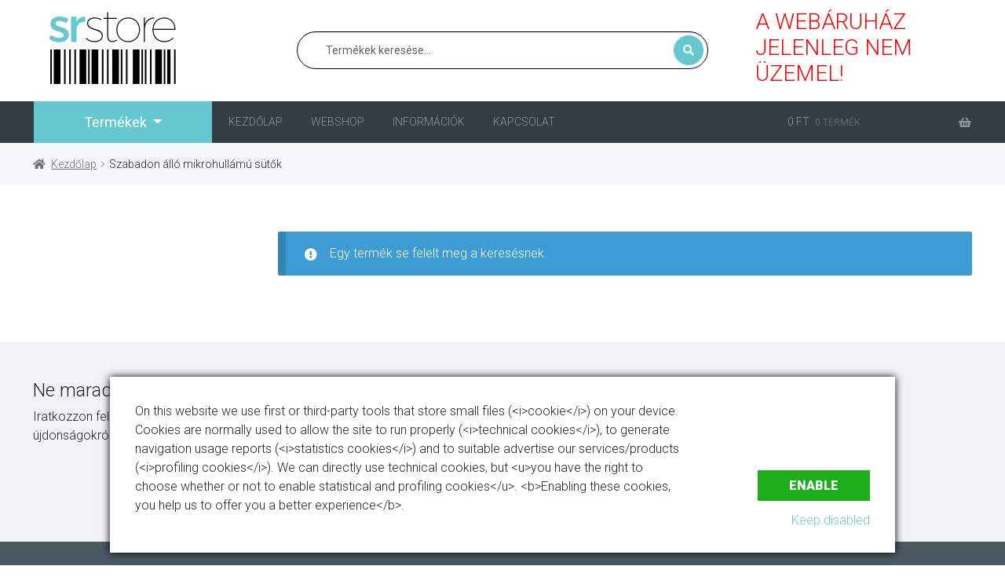

--- FILE ---
content_type: text/html; charset=UTF-8
request_url: https://srstore.hu/kategoriak/mikrohullamu-suto/
body_size: 15816
content:

<!doctype html>
<html lang="hu">
<head>
<meta charset="UTF-8">
<meta name="viewport" content="width=device-width, initial-scale=1, maximum-scale=2.0">
<link rel="profile" href="http://gmpg.org/xfn/11">
<link rel="pingback" href="https://srstore.hu/xmlrpc.php">

<title>Szabadon álló mikrohullámú sütők &#8211; SR Store</title>
<meta name='robots' content='max-image-preview:large' />
<link rel='dns-prefetch' href='//fonts.googleapis.com' />
<link rel="alternate" type="application/rss+xml" title="SR Store &raquo; hírcsatorna" href="https://srstore.hu/feed/" />
<link rel="alternate" type="application/rss+xml" title="SR Store &raquo; hozzászólás hírcsatorna" href="https://srstore.hu/comments/feed/" />
<link rel="alternate" type="application/rss+xml" title="SR Store &raquo; Szabadon álló mikrohullámú sütők Kategória hírforrás" href="https://srstore.hu/kategoriak/mikrohullamu-suto/feed/" />
<script>
window._wpemojiSettings = {"baseUrl":"https:\/\/s.w.org\/images\/core\/emoji\/15.0.3\/72x72\/","ext":".png","svgUrl":"https:\/\/s.w.org\/images\/core\/emoji\/15.0.3\/svg\/","svgExt":".svg","source":{"concatemoji":"https:\/\/srstore.hu\/wp-includes\/js\/wp-emoji-release.min.js?ver=6.5.5"}};
/*! This file is auto-generated */
!function(i,n){var o,s,e;function c(e){try{var t={supportTests:e,timestamp:(new Date).valueOf()};sessionStorage.setItem(o,JSON.stringify(t))}catch(e){}}function p(e,t,n){e.clearRect(0,0,e.canvas.width,e.canvas.height),e.fillText(t,0,0);var t=new Uint32Array(e.getImageData(0,0,e.canvas.width,e.canvas.height).data),r=(e.clearRect(0,0,e.canvas.width,e.canvas.height),e.fillText(n,0,0),new Uint32Array(e.getImageData(0,0,e.canvas.width,e.canvas.height).data));return t.every(function(e,t){return e===r[t]})}function u(e,t,n){switch(t){case"flag":return n(e,"\ud83c\udff3\ufe0f\u200d\u26a7\ufe0f","\ud83c\udff3\ufe0f\u200b\u26a7\ufe0f")?!1:!n(e,"\ud83c\uddfa\ud83c\uddf3","\ud83c\uddfa\u200b\ud83c\uddf3")&&!n(e,"\ud83c\udff4\udb40\udc67\udb40\udc62\udb40\udc65\udb40\udc6e\udb40\udc67\udb40\udc7f","\ud83c\udff4\u200b\udb40\udc67\u200b\udb40\udc62\u200b\udb40\udc65\u200b\udb40\udc6e\u200b\udb40\udc67\u200b\udb40\udc7f");case"emoji":return!n(e,"\ud83d\udc26\u200d\u2b1b","\ud83d\udc26\u200b\u2b1b")}return!1}function f(e,t,n){var r="undefined"!=typeof WorkerGlobalScope&&self instanceof WorkerGlobalScope?new OffscreenCanvas(300,150):i.createElement("canvas"),a=r.getContext("2d",{willReadFrequently:!0}),o=(a.textBaseline="top",a.font="600 32px Arial",{});return e.forEach(function(e){o[e]=t(a,e,n)}),o}function t(e){var t=i.createElement("script");t.src=e,t.defer=!0,i.head.appendChild(t)}"undefined"!=typeof Promise&&(o="wpEmojiSettingsSupports",s=["flag","emoji"],n.supports={everything:!0,everythingExceptFlag:!0},e=new Promise(function(e){i.addEventListener("DOMContentLoaded",e,{once:!0})}),new Promise(function(t){var n=function(){try{var e=JSON.parse(sessionStorage.getItem(o));if("object"==typeof e&&"number"==typeof e.timestamp&&(new Date).valueOf()<e.timestamp+604800&&"object"==typeof e.supportTests)return e.supportTests}catch(e){}return null}();if(!n){if("undefined"!=typeof Worker&&"undefined"!=typeof OffscreenCanvas&&"undefined"!=typeof URL&&URL.createObjectURL&&"undefined"!=typeof Blob)try{var e="postMessage("+f.toString()+"("+[JSON.stringify(s),u.toString(),p.toString()].join(",")+"));",r=new Blob([e],{type:"text/javascript"}),a=new Worker(URL.createObjectURL(r),{name:"wpTestEmojiSupports"});return void(a.onmessage=function(e){c(n=e.data),a.terminate(),t(n)})}catch(e){}c(n=f(s,u,p))}t(n)}).then(function(e){for(var t in e)n.supports[t]=e[t],n.supports.everything=n.supports.everything&&n.supports[t],"flag"!==t&&(n.supports.everythingExceptFlag=n.supports.everythingExceptFlag&&n.supports[t]);n.supports.everythingExceptFlag=n.supports.everythingExceptFlag&&!n.supports.flag,n.DOMReady=!1,n.readyCallback=function(){n.DOMReady=!0}}).then(function(){return e}).then(function(){var e;n.supports.everything||(n.readyCallback(),(e=n.source||{}).concatemoji?t(e.concatemoji):e.wpemoji&&e.twemoji&&(t(e.twemoji),t(e.wpemoji)))}))}((window,document),window._wpemojiSettings);
</script>
<link rel='stylesheet' id='font-awesome-css' href='https://srstore.hu/wp-content/plugins/woocommerce-ajax-filters_OFF/berocket/assets/css/font-awesome.min.css?ver=6.5.5' media='all' />
<style id='wp-emoji-styles-inline-css'>

	img.wp-smiley, img.emoji {
		display: inline !important;
		border: none !important;
		box-shadow: none !important;
		height: 1em !important;
		width: 1em !important;
		margin: 0 0.07em !important;
		vertical-align: -0.1em !important;
		background: none !important;
		padding: 0 !important;
	}
</style>
<link rel='stylesheet' id='wp-block-library-css' href='https://srstore.hu/wp-includes/css/dist/block-library/style.min.css?ver=6.5.5' media='all' />
<style id='wp-block-library-theme-inline-css'>
.wp-block-audio figcaption{color:#555;font-size:13px;text-align:center}.is-dark-theme .wp-block-audio figcaption{color:#ffffffa6}.wp-block-audio{margin:0 0 1em}.wp-block-code{border:1px solid #ccc;border-radius:4px;font-family:Menlo,Consolas,monaco,monospace;padding:.8em 1em}.wp-block-embed figcaption{color:#555;font-size:13px;text-align:center}.is-dark-theme .wp-block-embed figcaption{color:#ffffffa6}.wp-block-embed{margin:0 0 1em}.blocks-gallery-caption{color:#555;font-size:13px;text-align:center}.is-dark-theme .blocks-gallery-caption{color:#ffffffa6}.wp-block-image figcaption{color:#555;font-size:13px;text-align:center}.is-dark-theme .wp-block-image figcaption{color:#ffffffa6}.wp-block-image{margin:0 0 1em}.wp-block-pullquote{border-bottom:4px solid;border-top:4px solid;color:currentColor;margin-bottom:1.75em}.wp-block-pullquote cite,.wp-block-pullquote footer,.wp-block-pullquote__citation{color:currentColor;font-size:.8125em;font-style:normal;text-transform:uppercase}.wp-block-quote{border-left:.25em solid;margin:0 0 1.75em;padding-left:1em}.wp-block-quote cite,.wp-block-quote footer{color:currentColor;font-size:.8125em;font-style:normal;position:relative}.wp-block-quote.has-text-align-right{border-left:none;border-right:.25em solid;padding-left:0;padding-right:1em}.wp-block-quote.has-text-align-center{border:none;padding-left:0}.wp-block-quote.is-large,.wp-block-quote.is-style-large,.wp-block-quote.is-style-plain{border:none}.wp-block-search .wp-block-search__label{font-weight:700}.wp-block-search__button{border:1px solid #ccc;padding:.375em .625em}:where(.wp-block-group.has-background){padding:1.25em 2.375em}.wp-block-separator.has-css-opacity{opacity:.4}.wp-block-separator{border:none;border-bottom:2px solid;margin-left:auto;margin-right:auto}.wp-block-separator.has-alpha-channel-opacity{opacity:1}.wp-block-separator:not(.is-style-wide):not(.is-style-dots){width:100px}.wp-block-separator.has-background:not(.is-style-dots){border-bottom:none;height:1px}.wp-block-separator.has-background:not(.is-style-wide):not(.is-style-dots){height:2px}.wp-block-table{margin:0 0 1em}.wp-block-table td,.wp-block-table th{word-break:normal}.wp-block-table figcaption{color:#555;font-size:13px;text-align:center}.is-dark-theme .wp-block-table figcaption{color:#ffffffa6}.wp-block-video figcaption{color:#555;font-size:13px;text-align:center}.is-dark-theme .wp-block-video figcaption{color:#ffffffa6}.wp-block-video{margin:0 0 1em}.wp-block-template-part.has-background{margin-bottom:0;margin-top:0;padding:1.25em 2.375em}
</style>
<style id='safe-svg-svg-icon-style-inline-css'>
.safe-svg-cover{text-align:center}.safe-svg-cover .safe-svg-inside{display:inline-block;max-width:100%}.safe-svg-cover svg{height:100%;max-height:100%;max-width:100%;width:100%}

</style>
<link rel='stylesheet' id='storefront-gutenberg-blocks-css' href='https://srstore.hu/wp-content/themes/storefront/assets/css/base/gutenberg-blocks.css?ver=4.5.5' media='all' />
<style id='storefront-gutenberg-blocks-inline-css'>

				.wp-block-button__link:not(.has-text-color) {
					color: #333333;
				}

				.wp-block-button__link:not(.has-text-color):hover,
				.wp-block-button__link:not(.has-text-color):focus,
				.wp-block-button__link:not(.has-text-color):active {
					color: #333333;
				}

				.wp-block-button__link:not(.has-background) {
					background-color: #eeeeee;
				}

				.wp-block-button__link:not(.has-background):hover,
				.wp-block-button__link:not(.has-background):focus,
				.wp-block-button__link:not(.has-background):active {
					border-color: #d5d5d5;
					background-color: #d5d5d5;
				}

				.wc-block-grid__products .wc-block-grid__product .wp-block-button__link {
					background-color: #eeeeee;
					border-color: #eeeeee;
					color: #333333;
				}

				.wp-block-quote footer,
				.wp-block-quote cite,
				.wp-block-quote__citation {
					color: #6d6d6d;
				}

				.wp-block-pullquote cite,
				.wp-block-pullquote footer,
				.wp-block-pullquote__citation {
					color: #6d6d6d;
				}

				.wp-block-image figcaption {
					color: #6d6d6d;
				}

				.wp-block-separator.is-style-dots::before {
					color: #333333;
				}

				.wp-block-file a.wp-block-file__button {
					color: #333333;
					background-color: #eeeeee;
					border-color: #eeeeee;
				}

				.wp-block-file a.wp-block-file__button:hover,
				.wp-block-file a.wp-block-file__button:focus,
				.wp-block-file a.wp-block-file__button:active {
					color: #333333;
					background-color: #d5d5d5;
				}

				.wp-block-code,
				.wp-block-preformatted pre {
					color: #6d6d6d;
				}

				.wp-block-table:not( .has-background ):not( .is-style-stripes ) tbody tr:nth-child(2n) td {
					background-color: #fdfdfd;
				}

				.wp-block-cover .wp-block-cover__inner-container h1:not(.has-text-color),
				.wp-block-cover .wp-block-cover__inner-container h2:not(.has-text-color),
				.wp-block-cover .wp-block-cover__inner-container h3:not(.has-text-color),
				.wp-block-cover .wp-block-cover__inner-container h4:not(.has-text-color),
				.wp-block-cover .wp-block-cover__inner-container h5:not(.has-text-color),
				.wp-block-cover .wp-block-cover__inner-container h6:not(.has-text-color) {
					color: #000000;
				}

				.wc-block-components-price-slider__range-input-progress,
				.rtl .wc-block-components-price-slider__range-input-progress {
					--range-color: #7f54b3;
				}

				/* Target only IE11 */
				@media all and (-ms-high-contrast: none), (-ms-high-contrast: active) {
					.wc-block-components-price-slider__range-input-progress {
						background: #7f54b3;
					}
				}

				.wc-block-components-button:not(.is-link) {
					background-color: #333333;
					color: #ffffff;
				}

				.wc-block-components-button:not(.is-link):hover,
				.wc-block-components-button:not(.is-link):focus,
				.wc-block-components-button:not(.is-link):active {
					background-color: #1a1a1a;
					color: #ffffff;
				}

				.wc-block-components-button:not(.is-link):disabled {
					background-color: #333333;
					color: #ffffff;
				}

				.wc-block-cart__submit-container {
					background-color: #ffffff;
				}

				.wc-block-cart__submit-container::before {
					color: rgba(220,220,220,0.5);
				}

				.wc-block-components-order-summary-item__quantity {
					background-color: #ffffff;
					border-color: #6d6d6d;
					box-shadow: 0 0 0 2px #ffffff;
					color: #6d6d6d;
				}
			
</style>
<style id='classic-theme-styles-inline-css'>
/*! This file is auto-generated */
.wp-block-button__link{color:#fff;background-color:#32373c;border-radius:9999px;box-shadow:none;text-decoration:none;padding:calc(.667em + 2px) calc(1.333em + 2px);font-size:1.125em}.wp-block-file__button{background:#32373c;color:#fff;text-decoration:none}
</style>
<style id='global-styles-inline-css'>
body{--wp--preset--color--black: #000000;--wp--preset--color--cyan-bluish-gray: #abb8c3;--wp--preset--color--white: #ffffff;--wp--preset--color--pale-pink: #f78da7;--wp--preset--color--vivid-red: #cf2e2e;--wp--preset--color--luminous-vivid-orange: #ff6900;--wp--preset--color--luminous-vivid-amber: #fcb900;--wp--preset--color--light-green-cyan: #7bdcb5;--wp--preset--color--vivid-green-cyan: #00d084;--wp--preset--color--pale-cyan-blue: #8ed1fc;--wp--preset--color--vivid-cyan-blue: #0693e3;--wp--preset--color--vivid-purple: #9b51e0;--wp--preset--gradient--vivid-cyan-blue-to-vivid-purple: linear-gradient(135deg,rgba(6,147,227,1) 0%,rgb(155,81,224) 100%);--wp--preset--gradient--light-green-cyan-to-vivid-green-cyan: linear-gradient(135deg,rgb(122,220,180) 0%,rgb(0,208,130) 100%);--wp--preset--gradient--luminous-vivid-amber-to-luminous-vivid-orange: linear-gradient(135deg,rgba(252,185,0,1) 0%,rgba(255,105,0,1) 100%);--wp--preset--gradient--luminous-vivid-orange-to-vivid-red: linear-gradient(135deg,rgba(255,105,0,1) 0%,rgb(207,46,46) 100%);--wp--preset--gradient--very-light-gray-to-cyan-bluish-gray: linear-gradient(135deg,rgb(238,238,238) 0%,rgb(169,184,195) 100%);--wp--preset--gradient--cool-to-warm-spectrum: linear-gradient(135deg,rgb(74,234,220) 0%,rgb(151,120,209) 20%,rgb(207,42,186) 40%,rgb(238,44,130) 60%,rgb(251,105,98) 80%,rgb(254,248,76) 100%);--wp--preset--gradient--blush-light-purple: linear-gradient(135deg,rgb(255,206,236) 0%,rgb(152,150,240) 100%);--wp--preset--gradient--blush-bordeaux: linear-gradient(135deg,rgb(254,205,165) 0%,rgb(254,45,45) 50%,rgb(107,0,62) 100%);--wp--preset--gradient--luminous-dusk: linear-gradient(135deg,rgb(255,203,112) 0%,rgb(199,81,192) 50%,rgb(65,88,208) 100%);--wp--preset--gradient--pale-ocean: linear-gradient(135deg,rgb(255,245,203) 0%,rgb(182,227,212) 50%,rgb(51,167,181) 100%);--wp--preset--gradient--electric-grass: linear-gradient(135deg,rgb(202,248,128) 0%,rgb(113,206,126) 100%);--wp--preset--gradient--midnight: linear-gradient(135deg,rgb(2,3,129) 0%,rgb(40,116,252) 100%);--wp--preset--font-size--small: 14px;--wp--preset--font-size--medium: 23px;--wp--preset--font-size--large: 26px;--wp--preset--font-size--x-large: 42px;--wp--preset--font-size--normal: 16px;--wp--preset--font-size--huge: 37px;--wp--preset--spacing--20: 0.44rem;--wp--preset--spacing--30: 0.67rem;--wp--preset--spacing--40: 1rem;--wp--preset--spacing--50: 1.5rem;--wp--preset--spacing--60: 2.25rem;--wp--preset--spacing--70: 3.38rem;--wp--preset--spacing--80: 5.06rem;--wp--preset--shadow--natural: 6px 6px 9px rgba(0, 0, 0, 0.2);--wp--preset--shadow--deep: 12px 12px 50px rgba(0, 0, 0, 0.4);--wp--preset--shadow--sharp: 6px 6px 0px rgba(0, 0, 0, 0.2);--wp--preset--shadow--outlined: 6px 6px 0px -3px rgba(255, 255, 255, 1), 6px 6px rgba(0, 0, 0, 1);--wp--preset--shadow--crisp: 6px 6px 0px rgba(0, 0, 0, 1);}:where(.is-layout-flex){gap: 0.5em;}:where(.is-layout-grid){gap: 0.5em;}body .is-layout-flex{display: flex;}body .is-layout-flex{flex-wrap: wrap;align-items: center;}body .is-layout-flex > *{margin: 0;}body .is-layout-grid{display: grid;}body .is-layout-grid > *{margin: 0;}:where(.wp-block-columns.is-layout-flex){gap: 2em;}:where(.wp-block-columns.is-layout-grid){gap: 2em;}:where(.wp-block-post-template.is-layout-flex){gap: 1.25em;}:where(.wp-block-post-template.is-layout-grid){gap: 1.25em;}.has-black-color{color: var(--wp--preset--color--black) !important;}.has-cyan-bluish-gray-color{color: var(--wp--preset--color--cyan-bluish-gray) !important;}.has-white-color{color: var(--wp--preset--color--white) !important;}.has-pale-pink-color{color: var(--wp--preset--color--pale-pink) !important;}.has-vivid-red-color{color: var(--wp--preset--color--vivid-red) !important;}.has-luminous-vivid-orange-color{color: var(--wp--preset--color--luminous-vivid-orange) !important;}.has-luminous-vivid-amber-color{color: var(--wp--preset--color--luminous-vivid-amber) !important;}.has-light-green-cyan-color{color: var(--wp--preset--color--light-green-cyan) !important;}.has-vivid-green-cyan-color{color: var(--wp--preset--color--vivid-green-cyan) !important;}.has-pale-cyan-blue-color{color: var(--wp--preset--color--pale-cyan-blue) !important;}.has-vivid-cyan-blue-color{color: var(--wp--preset--color--vivid-cyan-blue) !important;}.has-vivid-purple-color{color: var(--wp--preset--color--vivid-purple) !important;}.has-black-background-color{background-color: var(--wp--preset--color--black) !important;}.has-cyan-bluish-gray-background-color{background-color: var(--wp--preset--color--cyan-bluish-gray) !important;}.has-white-background-color{background-color: var(--wp--preset--color--white) !important;}.has-pale-pink-background-color{background-color: var(--wp--preset--color--pale-pink) !important;}.has-vivid-red-background-color{background-color: var(--wp--preset--color--vivid-red) !important;}.has-luminous-vivid-orange-background-color{background-color: var(--wp--preset--color--luminous-vivid-orange) !important;}.has-luminous-vivid-amber-background-color{background-color: var(--wp--preset--color--luminous-vivid-amber) !important;}.has-light-green-cyan-background-color{background-color: var(--wp--preset--color--light-green-cyan) !important;}.has-vivid-green-cyan-background-color{background-color: var(--wp--preset--color--vivid-green-cyan) !important;}.has-pale-cyan-blue-background-color{background-color: var(--wp--preset--color--pale-cyan-blue) !important;}.has-vivid-cyan-blue-background-color{background-color: var(--wp--preset--color--vivid-cyan-blue) !important;}.has-vivid-purple-background-color{background-color: var(--wp--preset--color--vivid-purple) !important;}.has-black-border-color{border-color: var(--wp--preset--color--black) !important;}.has-cyan-bluish-gray-border-color{border-color: var(--wp--preset--color--cyan-bluish-gray) !important;}.has-white-border-color{border-color: var(--wp--preset--color--white) !important;}.has-pale-pink-border-color{border-color: var(--wp--preset--color--pale-pink) !important;}.has-vivid-red-border-color{border-color: var(--wp--preset--color--vivid-red) !important;}.has-luminous-vivid-orange-border-color{border-color: var(--wp--preset--color--luminous-vivid-orange) !important;}.has-luminous-vivid-amber-border-color{border-color: var(--wp--preset--color--luminous-vivid-amber) !important;}.has-light-green-cyan-border-color{border-color: var(--wp--preset--color--light-green-cyan) !important;}.has-vivid-green-cyan-border-color{border-color: var(--wp--preset--color--vivid-green-cyan) !important;}.has-pale-cyan-blue-border-color{border-color: var(--wp--preset--color--pale-cyan-blue) !important;}.has-vivid-cyan-blue-border-color{border-color: var(--wp--preset--color--vivid-cyan-blue) !important;}.has-vivid-purple-border-color{border-color: var(--wp--preset--color--vivid-purple) !important;}.has-vivid-cyan-blue-to-vivid-purple-gradient-background{background: var(--wp--preset--gradient--vivid-cyan-blue-to-vivid-purple) !important;}.has-light-green-cyan-to-vivid-green-cyan-gradient-background{background: var(--wp--preset--gradient--light-green-cyan-to-vivid-green-cyan) !important;}.has-luminous-vivid-amber-to-luminous-vivid-orange-gradient-background{background: var(--wp--preset--gradient--luminous-vivid-amber-to-luminous-vivid-orange) !important;}.has-luminous-vivid-orange-to-vivid-red-gradient-background{background: var(--wp--preset--gradient--luminous-vivid-orange-to-vivid-red) !important;}.has-very-light-gray-to-cyan-bluish-gray-gradient-background{background: var(--wp--preset--gradient--very-light-gray-to-cyan-bluish-gray) !important;}.has-cool-to-warm-spectrum-gradient-background{background: var(--wp--preset--gradient--cool-to-warm-spectrum) !important;}.has-blush-light-purple-gradient-background{background: var(--wp--preset--gradient--blush-light-purple) !important;}.has-blush-bordeaux-gradient-background{background: var(--wp--preset--gradient--blush-bordeaux) !important;}.has-luminous-dusk-gradient-background{background: var(--wp--preset--gradient--luminous-dusk) !important;}.has-pale-ocean-gradient-background{background: var(--wp--preset--gradient--pale-ocean) !important;}.has-electric-grass-gradient-background{background: var(--wp--preset--gradient--electric-grass) !important;}.has-midnight-gradient-background{background: var(--wp--preset--gradient--midnight) !important;}.has-small-font-size{font-size: var(--wp--preset--font-size--small) !important;}.has-medium-font-size{font-size: var(--wp--preset--font-size--medium) !important;}.has-large-font-size{font-size: var(--wp--preset--font-size--large) !important;}.has-x-large-font-size{font-size: var(--wp--preset--font-size--x-large) !important;}
.wp-block-navigation a:where(:not(.wp-element-button)){color: inherit;}
:where(.wp-block-post-template.is-layout-flex){gap: 1.25em;}:where(.wp-block-post-template.is-layout-grid){gap: 1.25em;}
:where(.wp-block-columns.is-layout-flex){gap: 2em;}:where(.wp-block-columns.is-layout-grid){gap: 2em;}
.wp-block-pullquote{font-size: 1.5em;line-height: 1.6;}
</style>
<style id='woocommerce-inline-inline-css'>
.woocommerce form .form-row .required { visibility: visible; }
</style>
<link rel='stylesheet' id='mc4wp-form-basic-css' href='https://srstore.hu/wp-content/plugins/mailchimp-for-wp/assets/css/form-basic.css?ver=4.9.11' media='all' />
<link rel='stylesheet' id='gf-css' href='https://fonts.googleapis.com/css?family=Roboto%3A300%2C400%2C500%2C900&#038;display=swap&#038;subset=latin-ext&#038;ver=6.5.5' media='all' />
<link rel='stylesheet' id='storefront-style-css' href='https://srstore.hu/wp-content/themes/storefront/style.css?ver=4.5.5' media='all' />
<style id='storefront-style-inline-css'>

			.main-navigation ul li a,
			.site-title a,
			ul.menu li a,
			.site-branding h1 a,
			button.menu-toggle,
			button.menu-toggle:hover,
			.handheld-navigation .dropdown-toggle {
				color: #333333;
			}

			button.menu-toggle,
			button.menu-toggle:hover {
				border-color: #333333;
			}

			.main-navigation ul li a:hover,
			.main-navigation ul li:hover > a,
			.site-title a:hover,
			.site-header ul.menu li.current-menu-item > a {
				color: #747474;
			}

			table:not( .has-background ) th {
				background-color: #f8f8f8;
			}

			table:not( .has-background ) tbody td {
				background-color: #fdfdfd;
			}

			table:not( .has-background ) tbody tr:nth-child(2n) td,
			fieldset,
			fieldset legend {
				background-color: #fbfbfb;
			}

			.site-header,
			.secondary-navigation ul ul,
			.main-navigation ul.menu > li.menu-item-has-children:after,
			.secondary-navigation ul.menu ul,
			.storefront-handheld-footer-bar,
			.storefront-handheld-footer-bar ul li > a,
			.storefront-handheld-footer-bar ul li.search .site-search,
			button.menu-toggle,
			button.menu-toggle:hover {
				background-color: #ffffff;
			}

			p.site-description,
			.site-header,
			.storefront-handheld-footer-bar {
				color: #404040;
			}

			button.menu-toggle:after,
			button.menu-toggle:before,
			button.menu-toggle span:before {
				background-color: #333333;
			}

			h1, h2, h3, h4, h5, h6, .wc-block-grid__product-title {
				color: #333333;
			}

			.widget h1 {
				border-bottom-color: #333333;
			}

			body,
			.secondary-navigation a {
				color: #6d6d6d;
			}

			.widget-area .widget a,
			.hentry .entry-header .posted-on a,
			.hentry .entry-header .post-author a,
			.hentry .entry-header .post-comments a,
			.hentry .entry-header .byline a {
				color: #727272;
			}

			a {
				color: #7f54b3;
			}

			a:focus,
			button:focus,
			.button.alt:focus,
			input:focus,
			textarea:focus,
			input[type="button"]:focus,
			input[type="reset"]:focus,
			input[type="submit"]:focus,
			input[type="email"]:focus,
			input[type="tel"]:focus,
			input[type="url"]:focus,
			input[type="password"]:focus,
			input[type="search"]:focus {
				outline-color: #7f54b3;
			}

			button, input[type="button"], input[type="reset"], input[type="submit"], .button, .widget a.button {
				background-color: #eeeeee;
				border-color: #eeeeee;
				color: #333333;
			}

			button:hover, input[type="button"]:hover, input[type="reset"]:hover, input[type="submit"]:hover, .button:hover, .widget a.button:hover {
				background-color: #d5d5d5;
				border-color: #d5d5d5;
				color: #333333;
			}

			button.alt, input[type="button"].alt, input[type="reset"].alt, input[type="submit"].alt, .button.alt, .widget-area .widget a.button.alt {
				background-color: #333333;
				border-color: #333333;
				color: #ffffff;
			}

			button.alt:hover, input[type="button"].alt:hover, input[type="reset"].alt:hover, input[type="submit"].alt:hover, .button.alt:hover, .widget-area .widget a.button.alt:hover {
				background-color: #1a1a1a;
				border-color: #1a1a1a;
				color: #ffffff;
			}

			.pagination .page-numbers li .page-numbers.current {
				background-color: #e6e6e6;
				color: #636363;
			}

			#comments .comment-list .comment-content .comment-text {
				background-color: #f8f8f8;
			}

			.site-footer {
				background-color: #f0f0f0;
				color: #6d6d6d;
			}

			.site-footer a:not(.button):not(.components-button) {
				color: #333333;
			}

			.site-footer .storefront-handheld-footer-bar a:not(.button):not(.components-button) {
				color: #333333;
			}

			.site-footer h1, .site-footer h2, .site-footer h3, .site-footer h4, .site-footer h5, .site-footer h6, .site-footer .widget .widget-title, .site-footer .widget .widgettitle {
				color: #333333;
			}

			.page-template-template-homepage.has-post-thumbnail .type-page.has-post-thumbnail .entry-title {
				color: #000000;
			}

			.page-template-template-homepage.has-post-thumbnail .type-page.has-post-thumbnail .entry-content {
				color: #000000;
			}

			@media screen and ( min-width: 768px ) {
				.secondary-navigation ul.menu a:hover {
					color: #595959;
				}

				.secondary-navigation ul.menu a {
					color: #404040;
				}

				.main-navigation ul.menu ul.sub-menu,
				.main-navigation ul.nav-menu ul.children {
					background-color: #f0f0f0;
				}

				.site-header {
					border-bottom-color: #f0f0f0;
				}
			}
</style>
<link rel='stylesheet' id='bootstrap-css' href='https://srstore.hu/wp-content/themes/sr-store/assets/css/bootstrap.min.css?ver=6.5.5' media='all' />
<link rel='stylesheet' id='storefront-icons-css' href='https://srstore.hu/wp-content/themes/storefront/assets/css/base/icons.css?ver=4.5.5' media='all' />
<link rel='stylesheet' id='storefront-fonts-css' href='https://fonts.googleapis.com/css?family=Source+Sans+Pro%3A400%2C300%2C300italic%2C400italic%2C600%2C700%2C900&#038;subset=latin%2Clatin-ext&#038;ver=4.5.5' media='all' />
<link rel='stylesheet' id='storefront-woocommerce-style-css' href='https://srstore.hu/wp-content/themes/storefront/assets/css/woocommerce/woocommerce.css?ver=4.5.5' media='all' />
<style id='storefront-woocommerce-style-inline-css'>
@font-face {
				font-family: star;
				src: url(https://srstore.hu/wp-content/plugins/woocommerce/assets/fonts/star.eot);
				src:
					url(https://srstore.hu/wp-content/plugins/woocommerce/assets/fonts/star.eot?#iefix) format("embedded-opentype"),
					url(https://srstore.hu/wp-content/plugins/woocommerce/assets/fonts/star.woff) format("woff"),
					url(https://srstore.hu/wp-content/plugins/woocommerce/assets/fonts/star.ttf) format("truetype"),
					url(https://srstore.hu/wp-content/plugins/woocommerce/assets/fonts/star.svg#star) format("svg");
				font-weight: 400;
				font-style: normal;
			}
			@font-face {
				font-family: WooCommerce;
				src: url(https://srstore.hu/wp-content/plugins/woocommerce/assets/fonts/WooCommerce.eot);
				src:
					url(https://srstore.hu/wp-content/plugins/woocommerce/assets/fonts/WooCommerce.eot?#iefix) format("embedded-opentype"),
					url(https://srstore.hu/wp-content/plugins/woocommerce/assets/fonts/WooCommerce.woff) format("woff"),
					url(https://srstore.hu/wp-content/plugins/woocommerce/assets/fonts/WooCommerce.ttf) format("truetype"),
					url(https://srstore.hu/wp-content/plugins/woocommerce/assets/fonts/WooCommerce.svg#WooCommerce) format("svg");
				font-weight: 400;
				font-style: normal;
			}

			a.cart-contents,
			.site-header-cart .widget_shopping_cart a {
				color: #333333;
			}

			a.cart-contents:hover,
			.site-header-cart .widget_shopping_cart a:hover,
			.site-header-cart:hover > li > a {
				color: #747474;
			}

			table.cart td.product-remove,
			table.cart td.actions {
				border-top-color: #ffffff;
			}

			.storefront-handheld-footer-bar ul li.cart .count {
				background-color: #333333;
				color: #ffffff;
				border-color: #ffffff;
			}

			.woocommerce-tabs ul.tabs li.active a,
			ul.products li.product .price,
			.onsale,
			.wc-block-grid__product-onsale,
			.widget_search form:before,
			.widget_product_search form:before {
				color: #6d6d6d;
			}

			.woocommerce-breadcrumb a,
			a.woocommerce-review-link,
			.product_meta a {
				color: #727272;
			}

			.wc-block-grid__product-onsale,
			.onsale {
				border-color: #6d6d6d;
			}

			.star-rating span:before,
			.quantity .plus, .quantity .minus,
			p.stars a:hover:after,
			p.stars a:after,
			.star-rating span:before,
			#payment .payment_methods li input[type=radio]:first-child:checked+label:before {
				color: #7f54b3;
			}

			.widget_price_filter .ui-slider .ui-slider-range,
			.widget_price_filter .ui-slider .ui-slider-handle {
				background-color: #7f54b3;
			}

			.order_details {
				background-color: #f8f8f8;
			}

			.order_details > li {
				border-bottom: 1px dotted #e3e3e3;
			}

			.order_details:before,
			.order_details:after {
				background: -webkit-linear-gradient(transparent 0,transparent 0),-webkit-linear-gradient(135deg,#f8f8f8 33.33%,transparent 33.33%),-webkit-linear-gradient(45deg,#f8f8f8 33.33%,transparent 33.33%)
			}

			#order_review {
				background-color: #ffffff;
			}

			#payment .payment_methods > li .payment_box,
			#payment .place-order {
				background-color: #fafafa;
			}

			#payment .payment_methods > li:not(.woocommerce-notice) {
				background-color: #f5f5f5;
			}

			#payment .payment_methods > li:not(.woocommerce-notice):hover {
				background-color: #f0f0f0;
			}

			.woocommerce-pagination .page-numbers li .page-numbers.current {
				background-color: #e6e6e6;
				color: #636363;
			}

			.wc-block-grid__product-onsale,
			.onsale,
			.woocommerce-pagination .page-numbers li .page-numbers:not(.current) {
				color: #6d6d6d;
			}

			p.stars a:before,
			p.stars a:hover~a:before,
			p.stars.selected a.active~a:before {
				color: #6d6d6d;
			}

			p.stars.selected a.active:before,
			p.stars:hover a:before,
			p.stars.selected a:not(.active):before,
			p.stars.selected a.active:before {
				color: #7f54b3;
			}

			.single-product div.product .woocommerce-product-gallery .woocommerce-product-gallery__trigger {
				background-color: #eeeeee;
				color: #333333;
			}

			.single-product div.product .woocommerce-product-gallery .woocommerce-product-gallery__trigger:hover {
				background-color: #d5d5d5;
				border-color: #d5d5d5;
				color: #333333;
			}

			.button.added_to_cart:focus,
			.button.wc-forward:focus {
				outline-color: #7f54b3;
			}

			.added_to_cart,
			.site-header-cart .widget_shopping_cart a.button,
			.wc-block-grid__products .wc-block-grid__product .wp-block-button__link {
				background-color: #eeeeee;
				border-color: #eeeeee;
				color: #333333;
			}

			.added_to_cart:hover,
			.site-header-cart .widget_shopping_cart a.button:hover,
			.wc-block-grid__products .wc-block-grid__product .wp-block-button__link:hover {
				background-color: #d5d5d5;
				border-color: #d5d5d5;
				color: #333333;
			}

			.added_to_cart.alt, .added_to_cart, .widget a.button.checkout {
				background-color: #333333;
				border-color: #333333;
				color: #ffffff;
			}

			.added_to_cart.alt:hover, .added_to_cart:hover, .widget a.button.checkout:hover {
				background-color: #1a1a1a;
				border-color: #1a1a1a;
				color: #ffffff;
			}

			.button.loading {
				color: #eeeeee;
			}

			.button.loading:hover {
				background-color: #eeeeee;
			}

			.button.loading:after {
				color: #333333;
			}

			@media screen and ( min-width: 768px ) {
				.site-header-cart .widget_shopping_cart,
				.site-header .product_list_widget li .quantity {
					color: #404040;
				}

				.site-header-cart .widget_shopping_cart .buttons,
				.site-header-cart .widget_shopping_cart .total {
					background-color: #f5f5f5;
				}

				.site-header-cart .widget_shopping_cart {
					background-color: #f0f0f0;
				}
			}
				.storefront-product-pagination a {
					color: #6d6d6d;
					background-color: #ffffff;
				}
				.storefront-sticky-add-to-cart {
					color: #6d6d6d;
					background-color: #ffffff;
				}

				.storefront-sticky-add-to-cart a:not(.button) {
					color: #333333;
				}
</style>
<link rel='stylesheet' id='storefront-child-style-css' href='https://srstore.hu/wp-content/themes/sr-store/style.css?ver=1.0.0' media='all' />
<script src="https://srstore.hu/wp-includes/js/jquery/jquery.min.js?ver=3.7.1" id="jquery-core-js"></script>
<script src="https://srstore.hu/wp-includes/js/jquery/jquery-migrate.min.js?ver=3.4.1" id="jquery-migrate-js"></script>
<link rel="https://api.w.org/" href="https://srstore.hu/wp-json/" /><link rel="EditURI" type="application/rsd+xml" title="RSD" href="https://srstore.hu/xmlrpc.php?rsd" />
<meta name="generator" content="WordPress 6.5.5" />
<meta name="generator" content="WooCommerce 3.5.10" />

		<!-- GA Google Analytics @ https://m0n.co/ga -->
		<script async src="https://srstore.hu/wp-content/plugins/smart-cookie-kit/res/empty.js" data-blocked="https://www.googletagmanager.com/gtag/js?id=UA-71114627-10" data-sck_type="2" data-sck_unlock="statistics" data-sck_ref="Google Analytics GTAG" data-sck_index="1" class="BlockedBySmartCookieKit"></script>
		<script>
			window.dataLayer = window.dataLayer || [];
			function gtag(){dataLayer.push(arguments);}
			gtag('js', new Date());
			gtag('config', 'UA-71114627-10');
		</script>

	<style></style><style type="text/css"> div.berocket_aapf_widget_selected_area .berocket_aapf_widget_selected_filter a.br_hover *, div.berocket_aapf_widget_selected_area .berocket_aapf_widget_selected_filter a.br_hover, div.berocket_aapf_selected_area_block a.br_hover{}ul.berocket_aapf_widget li > span > input[type="checkbox"] + .berocket_label_widgets:before {display:inline-block;}.berocket_aapf_widget input[type="checkbox"] {display: none;} ul.berocket_aapf_widget li > span > input[type="checkbox"] + .berocket_label_widgets:before {border-width: 1px!important;border-radius: px!important;font-size: 18px!important;color: #86d2d8!important;} ul.berocket_aapf_widget li > span > input[type="checkbox"]:checked + .berocket_label_widgets:before {content: "\f14a";}ul.berocket_aapf_widget li > span > input[type="radio"] + .berocket_label_widgets:before {display:inline-block;}.berocket_aapf_widget input[type="radio"] {display: none;} ul.berocket_aapf_widget li > span > input[type="radio"] + .berocket_label_widgets:before {border-width: px!important;border-radius: px!important;font-size: px!important;} ul.berocket_aapf_widget li > span > input[type="radio"]:checked + .berocket_label_widgets:before {content: "\f058";}.berocket_aapf_widget .slide .berocket_filter_slider.ui-widget-content .ui-slider-range, .berocket_aapf_widget .slide .berocket_filter_price_slider.ui-widget-content .ui-slider-range{background-color: #86d2d8;}.berocket_aapf_widget .slide .berocket_filter_slider.ui-widget-content, .berocket_aapf_widget .slide .berocket_filter_price_slider.ui-widget-content{height: 5px;border-color: #f2f2f2;background-color: #f2f2f2;border-width: 0px;}.berocket_aapf_widget .slide .berocket_filter_slider .ui-state-default, 
            .berocket_aapf_widget .slide .berocket_filter_price_slider .ui-state-default,
            .berocket_aapf_widget .slide .berocket_filter_slider.ui-widget-content .ui-state-default,
            .berocket_aapf_widget .slide .berocket_filter_price_slider.ui-widget-content .ui-state-default,
            .berocket_aapf_widget .slide .berocket_filter_slider .ui-widget-header .ui-state-default,
            .berocket_aapf_widget .slide .berocket_filter_price_slider .ui-widget-header .ui-state-default
            .berocket_aapf_widget .berocket_filter_slider.ui-widget-content .ui-slider-handle,
            .berocket_aapf_widget .berocket_filter_price_slider.ui-widget-content .ui-slider-handle{font-size: 16px;background-color: #86d2d8;border-color: #ffffff;border-width: px;border-radius: px;} .berocket_aapf_selected_area_hook div.berocket_aapf_widget_selected_area .berocket_aapf_widget_selected_filter a{}.berocket_aapf_widget div.berocket_aapf_product_count_desc {font-size: px;}.berocket_aapf_widget div.berocket_aapf_product_count_desc > span {}.berocket_aapf_widget div.berocket_aapf_product_count_desc .berocket_aapf_widget_update_button {}.berocket_aapf_widget div.berocket_aapf_product_count_desc .berocket_aapf_widget_update_button:hover {}.berocket_aapf_widget div.berocket_aapf_product_count_desc .berocket_aapf_close_pc {}.berocket_aapf_widget div.berocket_aapf_product_count_desc .berocket_aapf_close_pc:hover {}div.berocket_single_filter_widget.berocket_hidden_clickable .berocket_aapf_widget-title_div {border-width: px!important;border-radius: px!important;font-size: px!important;}div.berocket_single_filter_widget.berocket_hidden_clickable.berocket_single_filter_visible .berocket_aapf_widget-title_div {border-width: px!important;border-radius: px!important;font-size: px!important;}div.berocket_single_filter_widget.berocket_hidden_clickable .berocket_aapf_widget {border-width: px!important;border-radius: px!important;font-size: px!important;}</style><link rel="canonical" href="https://srstore.hu/kategoriak/mikrohullamu-suto">	<noscript><style>.woocommerce-product-gallery{ opacity: 1 !important; }</style></noscript>
	<link rel="icon" href="https://srstore.hu/wp-content/uploads/2019/03/cropped-srstore_favicon_2-32x32.png" sizes="32x32" />
<link rel="icon" href="https://srstore.hu/wp-content/uploads/2019/03/cropped-srstore_favicon_2-192x192.png" sizes="192x192" />
<link rel="apple-touch-icon" href="https://srstore.hu/wp-content/uploads/2019/03/cropped-srstore_favicon_2-180x180.png" />
<meta name="msapplication-TileImage" content="https://srstore.hu/wp-content/uploads/2019/03/cropped-srstore_favicon_2-270x270.png" />
<style type="text/css">.BlockedBySmartCookieKit{display:none !important;}#SCK .SCK_Banner{display:none;}#SCK .SCK_Banner.visible{display:block;}.BlockedForCookiePreferences{background-color:#f6f6f6;border:1px solid #c9cccb;margin:1em;padding:2em;color:black;}#SCK .SCK_BannerContainer{background-color:#fff;position:fixed;padding:2em;bottom:1em;height:auto;width:94%;left:3%;z-index:99999999;box-shadow:0 0 10px #000;box-sizing:border-box;max-height:calc(100vh - 2em);overflow:scroll;}#SCK #SCK_BannerTextContainer{display:block;}#SCK #SCK_BannerActions{display:block;line-height:1.2em;margin-top:2em;position:relative;}#SCK #SCK_BannerActionsContainer{display:block;text-align:right;float:right;}#SCK .SCK_Accept{cursor:pointer;padding:10px 40px;height:auto;width:auto;line-height:initial;border:none;border-radius:0;background-color:#1dae1c;background-image:none;color:#fff;text-shadow:none;text-transform:uppercase;font-weight:bold;transition:.2s;margin-bottom:0;float:right;}#SCK .SCK_Accept:hover{background-color:#23da22;text-shadow:0 0 1px #000}#SCK .SCK_Close{float:right;padding:10px 0;margin-right:30px;}@media(min-width:768px){#SCK #SCK_BannerTextContainer{float:left;width:75%;}#SCK #SCK_BannerActions{position:absolute;bottom:2em;right:2em;}#SCK .SCK_Accept{float:none;margin-bottom:15px;display:block;}#SCK .SCK_Close{float:none;padding:0;margin-right:0;}}@media(min-width:1000px){#SCK .SCK_BannerContainer{width:1000px;left:50%;margin-left:-500px;}}</style></head>

<body class="archive tax-product_cat term-mikrohullamu-suto term-598 wp-custom-logo wp-embed-responsive woocommerce woocommerce-page woocommerce-no-js storefront-align-wide left-sidebar woocommerce-active">


<div id="page" class="hfeed site">
	
	<header id="masthead" class="site-header" role="banner" style="">

        <div class="col-full"> <!-- was: .container -->
            <div class="row">

                <div class="col-5 col-md-3">
                    		<div class="site-branding">
			<a href="https://srstore.hu/" class="custom-logo-link" rel="home"><img width="276" height="173" src="https://srstore.hu/wp-content/uploads/2019/03/sr_store_logo_rgb_pos.svg" class="custom-logo" alt="srstore.hu logó" decoding="async" /></a>		</div>
						</div>
				
				<div class="col-7 col-md-3 order-md-last">
					<div class="d-flex h-100 align-items-center justify-content-end">
						<h3 style="color:red;">A WEBÁRUHÁZ JELENLEG NEM ÜZEMEL!</h3>
					</div>
				</div>

                <div class="col-12 col-md-6">
                    <div class="d-flex h-100 align-items-center justify-content-center">
                        			<div class="site-search">
				<div class="widget woocommerce widget_product_search"><form role="search" method="get" class="woocommerce-product-search" action="https://srstore.hu/">
	<label class="screen-reader-text" for="woocommerce-product-search-field-0">Keresés a következőre:</label>
	<input type="search" id="woocommerce-product-search-field-0" class="search-field" placeholder="Termékek keresése&hellip;" value="" name="s" />
	<button type="submit" class="sr-search-btn" value="Keresés"><i class="fas fa-search"></i></button>
	<input type="hidden" name="post_type" value="product" />
</form>
</div>			</div>
			                    </div>
                </div>

			</div>
		</div>
		
		<div class="main-nav-bg">
			<div class="col-full"> <!-- was: .container -->
				<div class="row">
							<nav id="site-navigation" class="main-navigation" role="navigation" aria-label="Elsődleges navigáció">

		<!-- Termékek dropdown button -->
				
		<div class="float-left d-md-inline-block ml-md-3">
			
			<div class="dropdown">
				<button class="btn btn-secondary dropdown-toggle" type="button" id="productsDD" data-toggle="dropdown" aria-haspopup="true" data-boundary="viewport" aria-expanded="false">
					Termékek
				</button>
				<div class="dropdown-menu p-0 menu-product-dropdown" aria-labelledby="productsDD">
					<div class="dropdown-product-categories">
												<ul class="sr-vertical-wc-category-list d-flex flex-column h-100 justify-content-around list-unstyled m-0 border border-bottom-0"><li class="sr-vertical-wc-category-list-item flex-fill ml-0 border-bottom"><a href="https://srstore.hu/kategoriak/csaptelepek/" class="d-block w-100 h-100 py-2 px-3">Csaptelepek<span class="float-right"><i class="fas fa-angle-right"></i></span></a></li><li class="sr-vertical-wc-category-list-item flex-fill ml-0 border-bottom"><a href="https://srstore.hu/kategoriak/egyeb-konyhai-eszkozok/" class="d-block w-100 h-100 py-2 px-3">Egyéb konyhai eszközök<span class="float-right"><i class="fas fa-angle-right"></i></span></a></li><li class="sr-vertical-wc-category-list-item flex-fill ml-0 border-bottom"><a href="https://srstore.hu/kategoriak/fozolapok/" class="d-block w-100 h-100 py-2 px-3">Főzőlapok<span class="float-right"><i class="fas fa-angle-right"></i></span></a></li><li class="sr-vertical-wc-category-list-item flex-fill ml-0 border-bottom"><a href="https://srstore.hu/kategoriak/hutok/" class="d-block w-100 h-100 py-2 px-3">Hűtők<span class="float-right"><i class="fas fa-angle-right"></i></span></a></li><li class="sr-vertical-wc-category-list-item flex-fill ml-0 border-bottom"><a href="https://srstore.hu/kategoriak/kavefozok/" class="d-block w-100 h-100 py-2 px-3">Kávéfőzők<span class="float-right"><i class="fas fa-angle-right"></i></span></a></li><li class="sr-vertical-wc-category-list-item flex-fill ml-0 border-bottom"><a href="https://srstore.hu/kategoriak/mikrohullamu-sutok/" class="d-block w-100 h-100 py-2 px-3">Mikrohullámú sütők<span class="float-right"><i class="fas fa-angle-right"></i></span></a></li><li class="sr-vertical-wc-category-list-item flex-fill ml-0 border-bottom"><a href="https://srstore.hu/kategoriak/mosogato-medencek/" class="d-block w-100 h-100 py-2 px-3">Mosogató medencék<span class="float-right"><i class="fas fa-angle-right"></i></span></a></li><li class="sr-vertical-wc-category-list-item flex-fill ml-0 border-bottom"><a href="https://srstore.hu/kategoriak/mosogatogepek/" class="d-block w-100 h-100 py-2 px-3">Mosogatógépek<span class="float-right"><i class="fas fa-angle-right"></i></span></a></li><li class="sr-vertical-wc-category-list-item flex-fill ml-0 border-bottom"><a href="https://srstore.hu/kategoriak/mosogepek/" class="d-block w-100 h-100 py-2 px-3">Mosógépek<span class="float-right"><i class="fas fa-angle-right"></i></span></a></li><li class="sr-vertical-wc-category-list-item flex-fill ml-0 border-bottom"><a href="https://srstore.hu/kategoriak/paraelszivok/" class="d-block w-100 h-100 py-2 px-3">Páraelszívók<span class="float-right"><i class="fas fa-angle-right"></i></span></a></li><li class="sr-vertical-wc-category-list-item flex-fill ml-0 border-bottom"><a href="https://srstore.hu/kategoriak/sutok/" class="d-block w-100 h-100 py-2 px-3">Sütők<span class="float-right"><i class="fas fa-angle-right"></i></span></a></li></ul>					</div>

					<!-- get category thumbnail -->
					
											
					<!-- <div id="sr_dropdown_prod_highlight" class="sr-dropdown-prod-highlight pt-3 " style="background-image: url('');">
						<div class="dark-overlay prevent-click"></div>
						<h3 class="pl-3 m-0 prevent-click">Népszerű termékek</h3>

						<div class="sr-highlighted-products">
							
							
						</div>
						<hr>

						<a class="go-to-category" href="">TOVÁBB</a>
								
						
					</div> -->

						
				</div>
			</div>
			
		</div>
		<!-- Termékek dropdown button end -->

				
		<button class="menu-toggle" aria-controls="site-navigation" aria-expanded="false"><span>Menü</span></button>
			<div class="primary-navigation d-md-inline-block ml-md-3"><ul id="menu-main-menu" class="menu"><li id="menu-item-729" class="menu-item menu-item-type-post_type menu-item-object-page menu-item-home menu-item-729"><a href="https://srstore.hu/">Kezdőlap</a></li>
<li id="menu-item-788" class="menu-item menu-item-type-post_type menu-item-object-page menu-item-788"><a href="https://srstore.hu/webshop/">Webshop</a></li>
<li id="menu-item-1359" class="menu-item menu-item-type-post_type menu-item-object-page menu-item-1359"><a href="https://srstore.hu/informaciok/">Információk</a></li>
<li id="menu-item-728" class="menu-item menu-item-type-post_type menu-item-object-page menu-item-728"><a href="https://srstore.hu/kapcsolat/">Kapcsolat</a></li>
</ul></div><div class="handheld-navigation"><ul id="menu-main-menu-1" class="menu"><li class="menu-item menu-item-type-post_type menu-item-object-page menu-item-home menu-item-729"><a href="https://srstore.hu/">Kezdőlap</a></li>
<li class="menu-item menu-item-type-post_type menu-item-object-page menu-item-788"><a href="https://srstore.hu/webshop/">Webshop</a></li>
<li class="menu-item menu-item-type-post_type menu-item-object-page menu-item-1359"><a href="https://srstore.hu/informaciok/">Információk</a></li>
<li class="menu-item menu-item-type-post_type menu-item-object-page menu-item-728"><a href="https://srstore.hu/kapcsolat/">Kapcsolat</a></li>
</ul></div>		</nav><!-- #site-navigation -->
							<ul id="site-header-cart" class="site-header-cart menu">
			<li class="">
							<a class="cart-contents" href="https://srstore.hu/kosar/" title="Kosár megtekintése">
								<span class="woocommerce-Price-amount amount">0&nbsp;<span class="woocommerce-Price-currencySymbol">&#070;&#116;</span></span> <span class="count">0 termék</span>
			</a>
					</li>
			<li>
				<div class="widget woocommerce widget_shopping_cart"><div class="widget_shopping_cart_content"></div></div>			</li>
		</ul>
							</div>
			</div>
		</div>

		
	</header><!-- #masthead -->

	<div class="storefront-breadcrumb"><div class="col-full"><nav class="woocommerce-breadcrumb" aria-label="breadcrumbs"><a href="https://srstore.hu">Kezdőlap</a><span class="breadcrumb-separator"> / </span>Szabadon álló mikrohullámú sütők</nav></div></div>
	<div id="content" class="site-content" tabindex="-1">
		<div class="col-full">

		<div class="woocommerce"></div>		<div id="primary" class="content-area">
			<main id="main" class="site-main" role="main">
		<header class="woocommerce-products-header">
			<h1 class="woocommerce-products-header__title page-title">Szabadon álló mikrohullámú sütők</h1>
	
	</header>
<p class="woocommerce-info">Egy termék se felelt meg a keresésnek.</p>
			</main><!-- #main -->
		</div><!-- #primary -->

		
<div id="secondary" class="widget-area" role="complementary">
	<div class="berocket_single_filter_widget berocket_single_filter_widget_1379" data-id="1379" style="" data-min_filter_width_inline=200><div id="berocket_aapf_group-2-1" class="widget widget_berocket_aapf_single"><div class="berocket_aapf_widget-wrapper berocket_aapf_selected_area_block">
        <div class="berocket_aapf_widget-title_div">
                    <span class="berocket_aapf_widget_show hide_button mobile_hide"><i class="fa fa-angle-left"></i></span>
                <h3 class="widget-title berocket_aapf_widget-title" style="font-size: 16px;"><span>Aktív szűrők terület</span></h3>
    </div>
        <div class="berocket_aapf_widget berocket_aapf_widget_selected_area berocket_aapf_widget_selected_area_hide" style="display:block;"></div>
</div>
</div></div><div class="berocket_single_filter_widget berocket_single_filter_widget_1103" data-id="1103" style="" data-min_filter_width_inline=200></div><div class="berocket_single_filter_widget berocket_single_filter_widget_1106" data-id="1106" style="" data-min_filter_width_inline=200></div><div class="berocket_single_filter_widget berocket_single_filter_widget_1423" data-id="1423" style="" data-min_filter_width_inline=200></div><div class="berocket_single_filter_widget berocket_single_filter_widget_1425" data-id="1425" style="" data-min_filter_width_inline=200></div><div class="berocket_single_filter_widget berocket_single_filter_widget_1110" data-id="1110" style="" data-min_filter_width_inline=200></div><div class="berocket_single_filter_widget berocket_single_filter_widget_2688" data-id="2688" style="" data-min_filter_width_inline=200></div><div class="berocket_single_filter_widget berocket_single_filter_widget_2686" data-id="2686" style="" data-min_filter_width_inline=200></div><div class="berocket_single_filter_widget berocket_single_filter_widget_2682" data-id="2682" style="" data-min_filter_width_inline=200></div><div class="berocket_single_filter_widget berocket_single_filter_widget_2684" data-id="2684" style="" data-min_filter_width_inline=200></div><div class="berocket_single_filter_widget berocket_single_filter_widget_2673" data-id="2673" style="" data-min_filter_width_inline=200></div><div class="berocket_single_filter_widget berocket_single_filter_widget_1116" data-id="1116" style="" data-min_filter_width_inline=200></div><div class="berocket_single_filter_widget berocket_single_filter_widget_2680" data-id="2680" style="" data-min_filter_width_inline=200></div><div id="text-2" class="widget widget_text">			<div class="textwidget">
</div>
		</div><div id="text-3" class="widget widget_text">			<div class="textwidget">
</div>
		</div></div><!-- #secondary -->

		</div><!-- .col-full -->
	</div><!-- #content -->

	
	<div class="sr-newsletter-subscription-wrapper pt-5 pb-4">
		<div class="col-full">
			<div class="row">
				<div class="col-12 col-md-6">
					<h4>Ne maradjon le a legjobb ajánlatokról!</h4>
					<p>Iratkozzon fel hírlevelünkre, hogy időben értesüljön akcióinkról, illetve az újdonságokról!</p>
				</div>
				<div class="col-12 col-md-6">
					<script>(function() {
	window.mc4wp = window.mc4wp || {
		listeners: [],
		forms: {
			on: function(evt, cb) {
				window.mc4wp.listeners.push(
					{
						event   : evt,
						callback: cb
					}
				);
			}
		}
	}
})();
</script><!-- Mailchimp for WordPress v4.9.11 - https://wordpress.org/plugins/mailchimp-for-wp/ --><form id="mc4wp-form-1" class="mc4wp-form mc4wp-form-4243 mc4wp-form-basic" method="post" data-id="4243" data-name="Feliratkozás" ><div class="mc4wp-form-fields"><p class="mb-1">
    <!-- <label>Név</label> -->
    <input type="email" name="EMAIL" placeholder="E-mail cím" class="w-100" required />
</p>
<p>
	<!-- <label>Név: </label> -->
	<input type="text" name="FNAME" placeholder="Név" class="w-100">
</p>

<p>
	<input type="submit" class="mc-submit" value="Feliratkozás" />
</p></div><label style="display: none !important;">Ha Ön ember, hagyja üresen ezt a mezőt: <input type="text" name="_mc4wp_honeypot" value="" tabindex="-1" autocomplete="off" /></label><input type="hidden" name="_mc4wp_timestamp" value="1768690058" /><input type="hidden" name="_mc4wp_form_id" value="4243" /><input type="hidden" name="_mc4wp_form_element_id" value="mc4wp-form-1" /><div class="mc4wp-response"></div></form><!-- / Mailchimp for WordPress Plugin -->				</div>
			</div>
		</div>
	</div>

	<footer id="colophon" class="site-footer" role="contentinfo">
		<div class="col-full">

							<div class="row row-1 fix">
									<div class="block col-12 col-md-3 footer-widget-1">
						<div id="text-4" class="widget widget_text"><span class="gamma widget-title">Átvételi pont</span>			<div class="textwidget"><p>Villám-láss Kft.</p>
</div>
		</div><div id="custom_html-2" class="widget_text widget widget_custom_html"><div class="textwidget custom-html-widget"><!-- ÁRUKERESŐ.HU CODE - PLEASE DO NOT MODIFY THE LINES BELOW -->
<div style="background: transparent; text-align: center; padding: 0; margin: 0; width: 120px">
<a title="Árukereső.hu" href="https://www.arukereso.hu/" style="display: block;border:0; padding:0;margin:0"><img style="padding: 0; margin:0; border:0" alt="Árukereső.hu" src="https://static.arukereso.hu/hu/logo-120.png"/></a>
<a title="Árukereső.hu" style="line-height:16px;font-size: 11px; font-family: Arial, Verdana; color: #000" href="https://www.arukereso.hu/">Árukereső.hu</a>
</div>
<!-- ÁRUKERESŐ.HU CODE END -->

<!-- ÁRRADAR.HU CODE -->
<div class="mt-2" style="background: transparent; text-align: center; padding: 0; margin: 0; width: 120px">
<a href="https://arradar.hu" target="_blank" rel="noopener"><img src="https://arradar.hu/arradar-partner-logo.png" title="ÁrRadar.hu az árösszehasonlító" alt="Árradar.hu"></a>
</div>
<!-- ÁRRADAR.HU CODE END --></div></div>					</div>
											<div class="block col-12 col-md-3 footer-widget-2">
						<div id="nav_menu-2" class="widget widget_nav_menu"><span class="gamma widget-title">Menü</span><div class="menu-main-menu-container"><ul id="menu-main-menu-2" class="menu"><li class="menu-item menu-item-type-post_type menu-item-object-page menu-item-home menu-item-729"><a href="https://srstore.hu/">Kezdőlap</a></li>
<li class="menu-item menu-item-type-post_type menu-item-object-page menu-item-788"><a href="https://srstore.hu/webshop/">Webshop</a></li>
<li class="menu-item menu-item-type-post_type menu-item-object-page menu-item-1359"><a href="https://srstore.hu/informaciok/">Információk</a></li>
<li class="menu-item menu-item-type-post_type menu-item-object-page menu-item-728"><a href="https://srstore.hu/kapcsolat/">Kapcsolat</a></li>
</ul></div></div>					</div>
											<div class="block col-12 col-md-3 footer-widget-3">
						<div id="woocommerce_product_categories-2" class="widget woocommerce widget_product_categories"><span class="gamma widget-title">Webshop</span><ul class="product-categories"><li class="cat-item cat-item-15"><a href="https://srstore.hu/kategoriak/uncategorized/">Uncategorized</a></li>
<li class="cat-item cat-item-113"><a href="https://srstore.hu/kategoriak/csaptelepek/">Csaptelepek</a></li>
<li class="cat-item cat-item-117"><a href="https://srstore.hu/kategoriak/egyeb-konyhai-eszkozok/">Egyéb konyhai eszközök</a></li>
<li class="cat-item cat-item-108"><a href="https://srstore.hu/kategoriak/fozolapok/">Főzőlapok</a></li>
<li class="cat-item cat-item-112"><a href="https://srstore.hu/kategoriak/hutok/">Hűtők</a></li>
<li class="cat-item cat-item-660"><a href="https://srstore.hu/kategoriak/kavefozok/">Kávéfőzők</a></li>
<li class="cat-item cat-item-106"><a href="https://srstore.hu/kategoriak/mikrohullamu-sutok/">Mikrohullámú sütők</a></li>
<li class="cat-item cat-item-40"><a href="https://srstore.hu/kategoriak/mosogato-medencek/">Mosogató medencék</a></li>
<li class="cat-item cat-item-109"><a href="https://srstore.hu/kategoriak/mosogatogepek/">Mosogatógépek</a></li>
<li class="cat-item cat-item-115"><a href="https://srstore.hu/kategoriak/mosogepek/">Mosógépek</a></li>
<li class="cat-item cat-item-111"><a href="https://srstore.hu/kategoriak/paraelszivok/">Páraelszívók</a></li>
<li class="cat-item cat-item-107"><a href="https://srstore.hu/kategoriak/sutok/">Sütők</a></li>
</ul></div>					</div>
											<div class="block col-12 col-md-3 footer-widget-4">
						<div id="nav_menu-3" class="widget widget_nav_menu"><span class="gamma widget-title">Ügyfélszolgálat</span><div class="menu-helpdesk-menu-container"><ul id="menu-helpdesk-menu" class="menu"><li id="menu-item-5143" class="menu-item menu-item-type-post_type menu-item-object-page menu-item-5143"><a href="https://srstore.hu/aszf/">ÁSZF</a></li>
<li id="menu-item-5144" class="menu-item menu-item-type-post_type menu-item-object-page menu-item-privacy-policy menu-item-5144"><a rel="privacy-policy" href="https://srstore.hu/adatvedelem/">Adatkezelés</a></li>
<li id="menu-item-5142" class="menu-item menu-item-type-post_type menu-item-object-page menu-item-5142"><a href="https://srstore.hu/suti-tajekoztato/">Süti (Cookie) tájékoztató</a></li>
<li id="menu-item-5145" class="menu-item menu-item-type-custom menu-item-object-custom menu-item-5145"><a href="https://srstore.hu/wp-content/uploads/docs/Elallasi_nyilatkozat_VILLAM-LASS.docx">Elállási nyilatkozat</a></li>
</ul></div></div>					</div>
									</div><!-- .footer-widgets.row-1 -->
				
		</div><!-- .col-full -->
		<div class="sr-copyright">
			<div class="col-full">
				<div class="row-1">
					<div class="py-3">
						<p>
							Minden jog fenntartva &copy; 2026 SR Store
						</p>
					</div>
				</div>
			</div>
		</div>
	</footer><!-- #colophon -->

	
</div><!-- #page -->

<script>(function() {function maybePrefixUrlField () {
  const value = this.value.trim()
  if (value !== '' && value.indexOf('http') !== 0) {
    this.value = 'http://' + value
  }
}

const urlFields = document.querySelectorAll('.mc4wp-form input[type="url"]')
for (let j = 0; j < urlFields.length; j++) {
  urlFields[j].addEventListener('blur', maybePrefixUrlField)
}
})();</script><script type="application/ld+json">{"@context":"https:\/\/schema.org\/","@type":"BreadcrumbList","itemListElement":[{"@type":"ListItem","position":1,"item":{"name":"Kezd\u0151lap","@id":"https:\/\/srstore.hu"}},{"@type":"ListItem","position":2,"item":{"name":"Szabadon \u00e1ll\u00f3 mikrohull\u00e1m\u00fa s\u00fct\u0151k","@id":"https:\/\/srstore.hu\/kategoriak\/mikrohullamu-suto\/"}}]}</script>	<script type="text/javascript">
		var c = document.body.className;
		c = c.replace(/woocommerce-no-js/, 'woocommerce-js');
		document.body.className = c;
	</script>
	<link rel='stylesheet' id='jquery-ui-datepick-css' href='https://srstore.hu/wp-content/plugins/woocommerce-ajax-filters_OFF/css/jquery-ui.min.css?ver=6.5.5' media='all' />
<link rel='stylesheet' id='berocket_aapf_widget-style-css' href='https://srstore.hu/wp-content/plugins/woocommerce-ajax-filters_OFF/css/widget.css?ver=2.4.0.4' media='all' />
<link rel='stylesheet' id='berocket_aapf_widget-scroll-style-css' href='https://srstore.hu/wp-content/plugins/woocommerce-ajax-filters_OFF/css/scrollbar/Scrollbar.min.css?ver=2.4.0.4' media='all' />
<link rel='stylesheet' id='berocket_aapf_widget-themer-style-css' href='https://srstore.hu/wp-content/plugins/woocommerce-ajax-filters_OFF/css/styler/formstyler.css?ver=2.4.0.4' media='all' />
<script src="https://srstore.hu/wp-content/plugins/remove-broken-images/assets/script.min.js?ver=1.4.0" id="r34rbi-js"></script>
<script id="r34rbi-js-after">
var r34rbi_redirect_on_missing_image = "";
</script>
<script id="nmod_sck_fe_scripts-js-extra">
var NMOD_SCK_Options = {"acceptedCookieName":"CookiePreferences-srstore.hu","acceptedCookieName_v1":"nmod_sck_policy_accepted-srstore.hu","acceptedCookieLife":"365","runCookieKit":"1","debugMode":"0","remoteEndpoint":"https:\/\/srstore.hu\/wp-admin\/admin-ajax.php","saveLogToServer":"1","managePlaceholders":"0","reloadPageWhenUserDisablesCookies":"0","acceptPolicyOnScroll":"0","searchTags":[]};
</script>
<script src="https://srstore.hu/wp-content/plugins/smart-cookie-kit/js/sck.min_2019081301.js" id="nmod_sck_fe_scripts-js"></script>
<script src="https://srstore.hu/wp-content/plugins/woocommerce/assets/js/jquery-blockui/jquery.blockUI.min.js?ver=2.70" id="jquery-blockui-js"></script>
<script id="wc-add-to-cart-js-extra">
var wc_add_to_cart_params = {"ajax_url":"\/wp-admin\/admin-ajax.php","wc_ajax_url":"\/?wc-ajax=%%endpoint%%","i18n_view_cart":"Kos\u00e1r","cart_url":"https:\/\/srstore.hu\/kosar\/","is_cart":"","cart_redirect_after_add":"no"};
</script>
<script src="https://srstore.hu/wp-content/plugins/woocommerce/assets/js/frontend/add-to-cart.min.js?ver=3.5.10" id="wc-add-to-cart-js"></script>
<script src="https://srstore.hu/wp-content/plugins/woocommerce/assets/js/js-cookie/js.cookie.min.js?ver=2.1.4" id="js-cookie-js"></script>
<script id="woocommerce-js-extra">
var woocommerce_params = {"ajax_url":"\/wp-admin\/admin-ajax.php","wc_ajax_url":"\/?wc-ajax=%%endpoint%%"};
</script>
<script src="https://srstore.hu/wp-content/plugins/woocommerce/assets/js/frontend/woocommerce.min.js?ver=3.5.10" id="woocommerce-js"></script>
<script id="wc-cart-fragments-js-extra">
var wc_cart_fragments_params = {"ajax_url":"\/wp-admin\/admin-ajax.php","wc_ajax_url":"\/?wc-ajax=%%endpoint%%","cart_hash_key":"wc_cart_hash_b4de120233b06b6ed528f97320825477","fragment_name":"wc_fragments_b4de120233b06b6ed528f97320825477"};
</script>
<script src="https://srstore.hu/wp-content/plugins/woocommerce/assets/js/frontend/cart-fragments.min.js?ver=3.5.10" id="wc-cart-fragments-js"></script>
<script src="https://srstore.hu/wp-content/themes/sr-store/assets/js/popper.min.js?ver=1.14.3" id="popperjs-js"></script>
<script src="https://srstore.hu/wp-content/themes/sr-store/assets/js/bootstrap.min.js?ver=4.1.3" id="bootstrap-js"></script>
<script src="https://srstore.hu/wp-content/themes/sr-store/assets/js/sr.js?ver=1.0.0" id="sr_script-js"></script>
<script id="storefront-navigation-js-extra">
var storefrontScreenReaderText = {"expand":"Expand child menu","collapse":"Collapse child menu"};
</script>
<script src="https://srstore.hu/wp-content/themes/storefront/assets/js/navigation.min.js?ver=4.5.5" id="storefront-navigation-js"></script>
<script src="https://srstore.hu/wp-content/themes/storefront/assets/js/woocommerce/header-cart.min.js?ver=4.5.5" id="storefront-header-cart-js"></script>
<script src="https://srstore.hu/wp-content/themes/storefront/assets/js/footer.min.js?ver=4.5.5" id="storefront-handheld-footer-bar-js"></script>
<script src="https://srstore.hu/wp-includes/js/jquery/ui/core.min.js?ver=1.13.2" id="jquery-ui-core-js"></script>
<script src="https://srstore.hu/wp-includes/js/jquery/ui/datepicker.min.js?ver=1.13.2" id="jquery-ui-datepicker-js"></script>
<script src="https://srstore.hu/wp-content/plugins/woocommerce-ajax-filters_OFF/js/scrollbar/Scrollbar.concat.min.js?ver=2.4.0.4" id="berocket_aapf_widget-scroll-script-js"></script>
<script src="https://srstore.hu/wp-content/plugins/woocommerce-ajax-filters_OFF/js/styler/formstyler.js?ver=2.4.0.4" id="berocket_aapf_widget-themer-script-js"></script>
<script src="https://srstore.hu/wp-includes/js/jquery/ui/mouse.min.js?ver=1.13.2" id="jquery-ui-mouse-js"></script>
<script src="https://srstore.hu/wp-includes/js/jquery/ui/slider.min.js?ver=1.13.2" id="jquery-ui-slider-js"></script>
<script id="berocket_aapf_widget-script-js-extra">
var the_ajax_script = {"nice_url_variable":"filters","nice_url_value_1":"\/","nice_url_value_2":"","nice_url_split":"\/","version":"2.4.0.4","number_style":[" ",",","2"],"current_language":"","current_page_url":"https:\/\/srstore.hu\/kategoriak\/mikrohullamu-suto","ajaxurl":"https:\/\/srstore.hu\/wp-admin\/admin-ajax.php","product_cat":"mikrohullamu-suto","product_taxonomy":"product_cat|mikrohullamu-suto","s":"","products_holder_id":"ul.products","result_count_class":".woocommerce-result-count","ordering_class":"form.woocommerce-ordering","pagination_class":"nav.woocommerce-pagination","control_sorting":"1","seo_friendly_urls":"1","seo_uri_decode":"1","slug_urls":"","nice_urls":"","ub_product_count":"1","ub_product_text":"term\u00e9k","ub_product_button_text":"megtekint","berocket_aapf_widget_product_filters":"[]","user_func":{"before_update":"","on_update":"","after_update":""},"default_sorting":"popularity","first_page":"1","scroll_shop_top":"1","ajax_request_load":"1","ajax_request_load_style":"jquery","use_request_method":"get","no_products":"<p class='no-products woocommerce-info'>Nincs megfelel\u0151 term\u00e9k.<\/p>","recount_products":"","pos_relative":"1","woocommerce_removes":"{\"result_count\":\"\",\"ordering\":\"\",\"pagination\":\"\",\"pagination_ajax\":\"\"}","description_show":"click","description_hide":"click","hide_sel_value":"","hide_o_value":"1","use_select2":"","hide_empty_value":"1","hide_button_value":"1","scroll_shop_top_px":"-180","load_image":"<div class=\"berocket_aapf_widget_loading\"><div class=\"berocket_aapf_widget_loading_container\">\n                                                          <div class=\"berocket_aapf_widget_loading_top\"><\/div>\n                                                          <div class=\"berocket_aapf_widget_loading_left\"><\/div><div class=\"berocket_aapf_widget_loading_image\"><\/div><div class=\"berocket_aapf_widget_loading_right\"><\/div>\n                                                          <div class=\"berocket_aapf_widget_loading_bottom\"><\/div>\n                                                          <\/div><\/div>","translate":{"show_value":"Show value(s)","hide_value":"Hide value(s)","unselect_all":"Unselect all","nothing_selected":"Nothing is selected","products":"products"},"trailing_slash":"1","pagination_base":"page","nn_url_variable":"filters","nn_url_value_1":"[","nn_url_value_2":"]","nn_url_split":"|"};
var the_ajax_script = {"nice_url_variable":"filters","nice_url_value_1":"\/","nice_url_value_2":"","nice_url_split":"\/","version":"2.4.0.4","number_style":[" ",",","2"],"current_language":"","current_page_url":"https:\/\/srstore.hu\/kategoriak\/mikrohullamu-suto","ajaxurl":"https:\/\/srstore.hu\/wp-admin\/admin-ajax.php","product_cat":"mikrohullamu-suto","product_taxonomy":"product_cat|mikrohullamu-suto","s":"","products_holder_id":"ul.products","result_count_class":".woocommerce-result-count","ordering_class":"form.woocommerce-ordering","pagination_class":"nav.woocommerce-pagination","control_sorting":"1","seo_friendly_urls":"1","seo_uri_decode":"1","slug_urls":"","nice_urls":"","ub_product_count":"1","ub_product_text":"term\u00e9k","ub_product_button_text":"megtekint","berocket_aapf_widget_product_filters":"[]","user_func":{"before_update":"","on_update":"","after_update":""},"default_sorting":"popularity","first_page":"1","scroll_shop_top":"1","ajax_request_load":"1","ajax_request_load_style":"jquery","use_request_method":"get","no_products":"<p class='no-products woocommerce-info'>Nincs megfelel\u0151 term\u00e9k.<\/p>","recount_products":"","pos_relative":"1","woocommerce_removes":"{\"result_count\":\"\",\"ordering\":\"\",\"pagination\":\"\",\"pagination_ajax\":\"\"}","description_show":"click","description_hide":"click","hide_sel_value":"","hide_o_value":"1","use_select2":"","hide_empty_value":"1","hide_button_value":"1","scroll_shop_top_px":"-180","load_image":"<div class=\"berocket_aapf_widget_loading\"><div class=\"berocket_aapf_widget_loading_container\">\n                                                          <div class=\"berocket_aapf_widget_loading_top\"><\/div>\n                                                          <div class=\"berocket_aapf_widget_loading_left\"><\/div><div class=\"berocket_aapf_widget_loading_image\"><\/div><div class=\"berocket_aapf_widget_loading_right\"><\/div>\n                                                          <div class=\"berocket_aapf_widget_loading_bottom\"><\/div>\n                                                          <\/div><\/div>","translate":{"show_value":"Show value(s)","hide_value":"Hide value(s)","unselect_all":"Unselect all","nothing_selected":"Nothing is selected","products":"products"},"trailing_slash":"1","pagination_base":"page","nn_url_variable":"filters","nn_url_value_1":"[","nn_url_value_2":"]","nn_url_split":"|"};
var the_ajax_script = {"nice_url_variable":"filters","nice_url_value_1":"\/","nice_url_value_2":"","nice_url_split":"\/","version":"2.4.0.4","number_style":[" ",",","2"],"current_language":"","current_page_url":"https:\/\/srstore.hu\/kategoriak\/mikrohullamu-suto","ajaxurl":"https:\/\/srstore.hu\/wp-admin\/admin-ajax.php","product_cat":"mikrohullamu-suto","product_taxonomy":"product_cat|mikrohullamu-suto","s":"","products_holder_id":"ul.products","result_count_class":".woocommerce-result-count","ordering_class":"form.woocommerce-ordering","pagination_class":"nav.woocommerce-pagination","control_sorting":"1","seo_friendly_urls":"1","seo_uri_decode":"1","slug_urls":"","nice_urls":"","ub_product_count":"1","ub_product_text":"term\u00e9k","ub_product_button_text":"megtekint","berocket_aapf_widget_product_filters":"[]","user_func":{"before_update":"","on_update":"","after_update":""},"default_sorting":"popularity","first_page":"1","scroll_shop_top":"1","ajax_request_load":"1","ajax_request_load_style":"jquery","use_request_method":"get","no_products":"<p class='no-products woocommerce-info'>Nincs megfelel\u0151 term\u00e9k.<\/p>","recount_products":"","pos_relative":"1","woocommerce_removes":"{\"result_count\":\"\",\"ordering\":\"\",\"pagination\":\"\",\"pagination_ajax\":\"\"}","description_show":"click","description_hide":"click","hide_sel_value":"","hide_o_value":"1","use_select2":"","hide_empty_value":"1","hide_button_value":"1","scroll_shop_top_px":"-180","load_image":"<div class=\"berocket_aapf_widget_loading\"><div class=\"berocket_aapf_widget_loading_container\">\n                                                          <div class=\"berocket_aapf_widget_loading_top\"><\/div>\n                                                          <div class=\"berocket_aapf_widget_loading_left\"><\/div><div class=\"berocket_aapf_widget_loading_image\"><\/div><div class=\"berocket_aapf_widget_loading_right\"><\/div>\n                                                          <div class=\"berocket_aapf_widget_loading_bottom\"><\/div>\n                                                          <\/div><\/div>","translate":{"show_value":"Show value(s)","hide_value":"Hide value(s)","unselect_all":"Unselect all","nothing_selected":"Nothing is selected","products":"products"},"trailing_slash":"1","pagination_base":"page","nn_url_variable":"filters","nn_url_value_1":"[","nn_url_value_2":"]","nn_url_split":"|"};
var the_ajax_script = {"nice_url_variable":"filters","nice_url_value_1":"\/","nice_url_value_2":"","nice_url_split":"\/","version":"2.4.0.4","number_style":[" ",",","2"],"current_language":"","current_page_url":"https:\/\/srstore.hu\/kategoriak\/mikrohullamu-suto","ajaxurl":"https:\/\/srstore.hu\/wp-admin\/admin-ajax.php","product_cat":"mikrohullamu-suto","product_taxonomy":"product_cat|mikrohullamu-suto","s":"","products_holder_id":"ul.products","result_count_class":".woocommerce-result-count","ordering_class":"form.woocommerce-ordering","pagination_class":"nav.woocommerce-pagination","control_sorting":"1","seo_friendly_urls":"1","seo_uri_decode":"1","slug_urls":"","nice_urls":"","ub_product_count":"1","ub_product_text":"term\u00e9k","ub_product_button_text":"megtekint","berocket_aapf_widget_product_filters":"[]","user_func":{"before_update":"","on_update":"","after_update":""},"default_sorting":"popularity","first_page":"1","scroll_shop_top":"1","ajax_request_load":"1","ajax_request_load_style":"jquery","use_request_method":"get","no_products":"<p class='no-products woocommerce-info'>Nincs megfelel\u0151 term\u00e9k.<\/p>","recount_products":"","pos_relative":"1","woocommerce_removes":"{\"result_count\":\"\",\"ordering\":\"\",\"pagination\":\"\",\"pagination_ajax\":\"\"}","description_show":"click","description_hide":"click","hide_sel_value":"","hide_o_value":"1","use_select2":"","hide_empty_value":"1","hide_button_value":"1","scroll_shop_top_px":"-180","load_image":"<div class=\"berocket_aapf_widget_loading\"><div class=\"berocket_aapf_widget_loading_container\">\n                                                          <div class=\"berocket_aapf_widget_loading_top\"><\/div>\n                                                          <div class=\"berocket_aapf_widget_loading_left\"><\/div><div class=\"berocket_aapf_widget_loading_image\"><\/div><div class=\"berocket_aapf_widget_loading_right\"><\/div>\n                                                          <div class=\"berocket_aapf_widget_loading_bottom\"><\/div>\n                                                          <\/div><\/div>","translate":{"show_value":"Show value(s)","hide_value":"Hide value(s)","unselect_all":"Unselect all","nothing_selected":"Nothing is selected","products":"products"},"trailing_slash":"1","pagination_base":"page","nn_url_variable":"filters","nn_url_value_1":"[","nn_url_value_2":"]","nn_url_split":"|"};
var the_ajax_script = {"nice_url_variable":"filters","nice_url_value_1":"\/","nice_url_value_2":"","nice_url_split":"\/","version":"2.4.0.4","number_style":[" ",",","2"],"current_language":"","current_page_url":"https:\/\/srstore.hu\/kategoriak\/mikrohullamu-suto","ajaxurl":"https:\/\/srstore.hu\/wp-admin\/admin-ajax.php","product_cat":"mikrohullamu-suto","product_taxonomy":"product_cat|mikrohullamu-suto","s":"","products_holder_id":"ul.products","result_count_class":".woocommerce-result-count","ordering_class":"form.woocommerce-ordering","pagination_class":"nav.woocommerce-pagination","control_sorting":"1","seo_friendly_urls":"1","seo_uri_decode":"1","slug_urls":"","nice_urls":"","ub_product_count":"1","ub_product_text":"term\u00e9k","ub_product_button_text":"megtekint","berocket_aapf_widget_product_filters":"[]","user_func":{"before_update":"","on_update":"","after_update":""},"default_sorting":"popularity","first_page":"1","scroll_shop_top":"1","ajax_request_load":"1","ajax_request_load_style":"jquery","use_request_method":"get","no_products":"<p class='no-products woocommerce-info'>Nincs megfelel\u0151 term\u00e9k.<\/p>","recount_products":"","pos_relative":"1","woocommerce_removes":"{\"result_count\":\"\",\"ordering\":\"\",\"pagination\":\"\",\"pagination_ajax\":\"\"}","description_show":"click","description_hide":"click","hide_sel_value":"","hide_o_value":"1","use_select2":"","hide_empty_value":"1","hide_button_value":"1","scroll_shop_top_px":"-180","load_image":"<div class=\"berocket_aapf_widget_loading\"><div class=\"berocket_aapf_widget_loading_container\">\n                                                          <div class=\"berocket_aapf_widget_loading_top\"><\/div>\n                                                          <div class=\"berocket_aapf_widget_loading_left\"><\/div><div class=\"berocket_aapf_widget_loading_image\"><\/div><div class=\"berocket_aapf_widget_loading_right\"><\/div>\n                                                          <div class=\"berocket_aapf_widget_loading_bottom\"><\/div>\n                                                          <\/div><\/div>","translate":{"show_value":"Show value(s)","hide_value":"Hide value(s)","unselect_all":"Unselect all","nothing_selected":"Nothing is selected","products":"products"},"trailing_slash":"1","pagination_base":"page","nn_url_variable":"filters","nn_url_value_1":"[","nn_url_value_2":"]","nn_url_split":"|"};
var the_ajax_script = {"nice_url_variable":"filters","nice_url_value_1":"\/","nice_url_value_2":"","nice_url_split":"\/","version":"2.4.0.4","number_style":[" ",",","2"],"current_language":"","current_page_url":"https:\/\/srstore.hu\/kategoriak\/mikrohullamu-suto","ajaxurl":"https:\/\/srstore.hu\/wp-admin\/admin-ajax.php","product_cat":"mikrohullamu-suto","product_taxonomy":"product_cat|mikrohullamu-suto","s":"","products_holder_id":"ul.products","result_count_class":".woocommerce-result-count","ordering_class":"form.woocommerce-ordering","pagination_class":"nav.woocommerce-pagination","control_sorting":"1","seo_friendly_urls":"1","seo_uri_decode":"1","slug_urls":"","nice_urls":"","ub_product_count":"1","ub_product_text":"term\u00e9k","ub_product_button_text":"megtekint","berocket_aapf_widget_product_filters":"[]","user_func":{"before_update":"","on_update":"","after_update":""},"default_sorting":"popularity","first_page":"1","scroll_shop_top":"1","ajax_request_load":"1","ajax_request_load_style":"jquery","use_request_method":"get","no_products":"<p class='no-products woocommerce-info'>Nincs megfelel\u0151 term\u00e9k.<\/p>","recount_products":"","pos_relative":"1","woocommerce_removes":"{\"result_count\":\"\",\"ordering\":\"\",\"pagination\":\"\",\"pagination_ajax\":\"\"}","description_show":"click","description_hide":"click","hide_sel_value":"","hide_o_value":"1","use_select2":"","hide_empty_value":"1","hide_button_value":"1","scroll_shop_top_px":"-180","load_image":"<div class=\"berocket_aapf_widget_loading\"><div class=\"berocket_aapf_widget_loading_container\">\n                                                          <div class=\"berocket_aapf_widget_loading_top\"><\/div>\n                                                          <div class=\"berocket_aapf_widget_loading_left\"><\/div><div class=\"berocket_aapf_widget_loading_image\"><\/div><div class=\"berocket_aapf_widget_loading_right\"><\/div>\n                                                          <div class=\"berocket_aapf_widget_loading_bottom\"><\/div>\n                                                          <\/div><\/div>","translate":{"show_value":"Show value(s)","hide_value":"Hide value(s)","unselect_all":"Unselect all","nothing_selected":"Nothing is selected","products":"products"},"trailing_slash":"1","pagination_base":"page","nn_url_variable":"filters","nn_url_value_1":"[","nn_url_value_2":"]","nn_url_split":"|"};
var the_ajax_script = {"nice_url_variable":"filters","nice_url_value_1":"\/","nice_url_value_2":"","nice_url_split":"\/","version":"2.4.0.4","number_style":[" ",",","2"],"current_language":"","current_page_url":"https:\/\/srstore.hu\/kategoriak\/mikrohullamu-suto","ajaxurl":"https:\/\/srstore.hu\/wp-admin\/admin-ajax.php","product_cat":"mikrohullamu-suto","product_taxonomy":"product_cat|mikrohullamu-suto","s":"","products_holder_id":"ul.products","result_count_class":".woocommerce-result-count","ordering_class":"form.woocommerce-ordering","pagination_class":"nav.woocommerce-pagination","control_sorting":"1","seo_friendly_urls":"1","seo_uri_decode":"1","slug_urls":"","nice_urls":"","ub_product_count":"1","ub_product_text":"term\u00e9k","ub_product_button_text":"megtekint","berocket_aapf_widget_product_filters":"[]","user_func":{"before_update":"","on_update":"","after_update":""},"default_sorting":"popularity","first_page":"1","scroll_shop_top":"1","ajax_request_load":"1","ajax_request_load_style":"jquery","use_request_method":"get","no_products":"<p class='no-products woocommerce-info'>Nincs megfelel\u0151 term\u00e9k.<\/p>","recount_products":"","pos_relative":"1","woocommerce_removes":"{\"result_count\":\"\",\"ordering\":\"\",\"pagination\":\"\",\"pagination_ajax\":\"\"}","description_show":"click","description_hide":"click","hide_sel_value":"","hide_o_value":"1","use_select2":"","hide_empty_value":"1","hide_button_value":"1","scroll_shop_top_px":"-180","load_image":"<div class=\"berocket_aapf_widget_loading\"><div class=\"berocket_aapf_widget_loading_container\">\n                                                          <div class=\"berocket_aapf_widget_loading_top\"><\/div>\n                                                          <div class=\"berocket_aapf_widget_loading_left\"><\/div><div class=\"berocket_aapf_widget_loading_image\"><\/div><div class=\"berocket_aapf_widget_loading_right\"><\/div>\n                                                          <div class=\"berocket_aapf_widget_loading_bottom\"><\/div>\n                                                          <\/div><\/div>","translate":{"show_value":"Show value(s)","hide_value":"Hide value(s)","unselect_all":"Unselect all","nothing_selected":"Nothing is selected","products":"products"},"trailing_slash":"1","pagination_base":"page","nn_url_variable":"filters","nn_url_value_1":"[","nn_url_value_2":"]","nn_url_split":"|"};
var the_ajax_script = {"nice_url_variable":"filters","nice_url_value_1":"\/","nice_url_value_2":"","nice_url_split":"\/","version":"2.4.0.4","number_style":[" ",",","2"],"current_language":"","current_page_url":"https:\/\/srstore.hu\/kategoriak\/mikrohullamu-suto","ajaxurl":"https:\/\/srstore.hu\/wp-admin\/admin-ajax.php","product_cat":"mikrohullamu-suto","product_taxonomy":"product_cat|mikrohullamu-suto","s":"","products_holder_id":"ul.products","result_count_class":".woocommerce-result-count","ordering_class":"form.woocommerce-ordering","pagination_class":"nav.woocommerce-pagination","control_sorting":"1","seo_friendly_urls":"1","seo_uri_decode":"1","slug_urls":"","nice_urls":"","ub_product_count":"1","ub_product_text":"term\u00e9k","ub_product_button_text":"megtekint","berocket_aapf_widget_product_filters":"[]","user_func":{"before_update":"","on_update":"","after_update":""},"default_sorting":"popularity","first_page":"1","scroll_shop_top":"1","ajax_request_load":"1","ajax_request_load_style":"jquery","use_request_method":"get","no_products":"<p class='no-products woocommerce-info'>Nincs megfelel\u0151 term\u00e9k.<\/p>","recount_products":"","pos_relative":"1","woocommerce_removes":"{\"result_count\":\"\",\"ordering\":\"\",\"pagination\":\"\",\"pagination_ajax\":\"\"}","description_show":"click","description_hide":"click","hide_sel_value":"","hide_o_value":"1","use_select2":"","hide_empty_value":"1","hide_button_value":"1","scroll_shop_top_px":"-180","load_image":"<div class=\"berocket_aapf_widget_loading\"><div class=\"berocket_aapf_widget_loading_container\">\n                                                          <div class=\"berocket_aapf_widget_loading_top\"><\/div>\n                                                          <div class=\"berocket_aapf_widget_loading_left\"><\/div><div class=\"berocket_aapf_widget_loading_image\"><\/div><div class=\"berocket_aapf_widget_loading_right\"><\/div>\n                                                          <div class=\"berocket_aapf_widget_loading_bottom\"><\/div>\n                                                          <\/div><\/div>","translate":{"show_value":"Show value(s)","hide_value":"Hide value(s)","unselect_all":"Unselect all","nothing_selected":"Nothing is selected","products":"products"},"trailing_slash":"1","pagination_base":"page","nn_url_variable":"filters","nn_url_value_1":"[","nn_url_value_2":"]","nn_url_split":"|"};
var the_ajax_script = {"nice_url_variable":"filters","nice_url_value_1":"\/","nice_url_value_2":"","nice_url_split":"\/","version":"2.4.0.4","number_style":[" ",",","2"],"current_language":"","current_page_url":"https:\/\/srstore.hu\/kategoriak\/mikrohullamu-suto","ajaxurl":"https:\/\/srstore.hu\/wp-admin\/admin-ajax.php","product_cat":"mikrohullamu-suto","product_taxonomy":"product_cat|mikrohullamu-suto","s":"","products_holder_id":"ul.products","result_count_class":".woocommerce-result-count","ordering_class":"form.woocommerce-ordering","pagination_class":"nav.woocommerce-pagination","control_sorting":"1","seo_friendly_urls":"1","seo_uri_decode":"1","slug_urls":"","nice_urls":"","ub_product_count":"1","ub_product_text":"term\u00e9k","ub_product_button_text":"megtekint","berocket_aapf_widget_product_filters":"[]","user_func":{"before_update":"","on_update":"","after_update":""},"default_sorting":"popularity","first_page":"1","scroll_shop_top":"1","ajax_request_load":"1","ajax_request_load_style":"jquery","use_request_method":"get","no_products":"<p class='no-products woocommerce-info'>Nincs megfelel\u0151 term\u00e9k.<\/p>","recount_products":"","pos_relative":"1","woocommerce_removes":"{\"result_count\":\"\",\"ordering\":\"\",\"pagination\":\"\",\"pagination_ajax\":\"\"}","description_show":"click","description_hide":"click","hide_sel_value":"","hide_o_value":"1","use_select2":"","hide_empty_value":"1","hide_button_value":"1","scroll_shop_top_px":"-180","load_image":"<div class=\"berocket_aapf_widget_loading\"><div class=\"berocket_aapf_widget_loading_container\">\n                                                          <div class=\"berocket_aapf_widget_loading_top\"><\/div>\n                                                          <div class=\"berocket_aapf_widget_loading_left\"><\/div><div class=\"berocket_aapf_widget_loading_image\"><\/div><div class=\"berocket_aapf_widget_loading_right\"><\/div>\n                                                          <div class=\"berocket_aapf_widget_loading_bottom\"><\/div>\n                                                          <\/div><\/div>","translate":{"show_value":"Show value(s)","hide_value":"Hide value(s)","unselect_all":"Unselect all","nothing_selected":"Nothing is selected","products":"products"},"trailing_slash":"1","pagination_base":"page","nn_url_variable":"filters","nn_url_value_1":"[","nn_url_value_2":"]","nn_url_split":"|"};
var the_ajax_script = {"nice_url_variable":"filters","nice_url_value_1":"\/","nice_url_value_2":"","nice_url_split":"\/","version":"2.4.0.4","number_style":[" ",",","2"],"current_language":"","current_page_url":"https:\/\/srstore.hu\/kategoriak\/mikrohullamu-suto","ajaxurl":"https:\/\/srstore.hu\/wp-admin\/admin-ajax.php","product_cat":"mikrohullamu-suto","product_taxonomy":"product_cat|mikrohullamu-suto","s":"","products_holder_id":"ul.products","result_count_class":".woocommerce-result-count","ordering_class":"form.woocommerce-ordering","pagination_class":"nav.woocommerce-pagination","control_sorting":"1","seo_friendly_urls":"1","seo_uri_decode":"1","slug_urls":"","nice_urls":"","ub_product_count":"1","ub_product_text":"term\u00e9k","ub_product_button_text":"megtekint","berocket_aapf_widget_product_filters":"[]","user_func":{"before_update":"","on_update":"","after_update":""},"default_sorting":"popularity","first_page":"1","scroll_shop_top":"1","ajax_request_load":"1","ajax_request_load_style":"jquery","use_request_method":"get","no_products":"<p class='no-products woocommerce-info'>Nincs megfelel\u0151 term\u00e9k.<\/p>","recount_products":"","pos_relative":"1","woocommerce_removes":"{\"result_count\":\"\",\"ordering\":\"\",\"pagination\":\"\",\"pagination_ajax\":\"\"}","description_show":"click","description_hide":"click","hide_sel_value":"","hide_o_value":"1","use_select2":"","hide_empty_value":"1","hide_button_value":"1","scroll_shop_top_px":"-180","load_image":"<div class=\"berocket_aapf_widget_loading\"><div class=\"berocket_aapf_widget_loading_container\">\n                                                          <div class=\"berocket_aapf_widget_loading_top\"><\/div>\n                                                          <div class=\"berocket_aapf_widget_loading_left\"><\/div><div class=\"berocket_aapf_widget_loading_image\"><\/div><div class=\"berocket_aapf_widget_loading_right\"><\/div>\n                                                          <div class=\"berocket_aapf_widget_loading_bottom\"><\/div>\n                                                          <\/div><\/div>","translate":{"show_value":"Show value(s)","hide_value":"Hide value(s)","unselect_all":"Unselect all","nothing_selected":"Nothing is selected","products":"products"},"trailing_slash":"1","pagination_base":"page","nn_url_variable":"filters","nn_url_value_1":"[","nn_url_value_2":"]","nn_url_split":"|"};
var the_ajax_script = {"nice_url_variable":"filters","nice_url_value_1":"\/","nice_url_value_2":"","nice_url_split":"\/","version":"2.4.0.4","number_style":[" ",",","2"],"current_language":"","current_page_url":"https:\/\/srstore.hu\/kategoriak\/mikrohullamu-suto","ajaxurl":"https:\/\/srstore.hu\/wp-admin\/admin-ajax.php","product_cat":"mikrohullamu-suto","product_taxonomy":"product_cat|mikrohullamu-suto","s":"","products_holder_id":"ul.products","result_count_class":".woocommerce-result-count","ordering_class":"form.woocommerce-ordering","pagination_class":"nav.woocommerce-pagination","control_sorting":"1","seo_friendly_urls":"1","seo_uri_decode":"1","slug_urls":"","nice_urls":"","ub_product_count":"1","ub_product_text":"term\u00e9k","ub_product_button_text":"megtekint","berocket_aapf_widget_product_filters":"[]","user_func":{"before_update":"","on_update":"","after_update":""},"default_sorting":"popularity","first_page":"1","scroll_shop_top":"1","ajax_request_load":"1","ajax_request_load_style":"jquery","use_request_method":"get","no_products":"<p class='no-products woocommerce-info'>Nincs megfelel\u0151 term\u00e9k.<\/p>","recount_products":"","pos_relative":"1","woocommerce_removes":"{\"result_count\":\"\",\"ordering\":\"\",\"pagination\":\"\",\"pagination_ajax\":\"\"}","description_show":"click","description_hide":"click","hide_sel_value":"","hide_o_value":"1","use_select2":"","hide_empty_value":"1","hide_button_value":"1","scroll_shop_top_px":"-180","load_image":"<div class=\"berocket_aapf_widget_loading\"><div class=\"berocket_aapf_widget_loading_container\">\n                                                          <div class=\"berocket_aapf_widget_loading_top\"><\/div>\n                                                          <div class=\"berocket_aapf_widget_loading_left\"><\/div><div class=\"berocket_aapf_widget_loading_image\"><\/div><div class=\"berocket_aapf_widget_loading_right\"><\/div>\n                                                          <div class=\"berocket_aapf_widget_loading_bottom\"><\/div>\n                                                          <\/div><\/div>","translate":{"show_value":"Show value(s)","hide_value":"Hide value(s)","unselect_all":"Unselect all","nothing_selected":"Nothing is selected","products":"products"},"trailing_slash":"1","pagination_base":"page","nn_url_variable":"filters","nn_url_value_1":"[","nn_url_value_2":"]","nn_url_split":"|"};
var the_ajax_script = {"nice_url_variable":"filters","nice_url_value_1":"\/","nice_url_value_2":"","nice_url_split":"\/","version":"2.4.0.4","number_style":[" ",",","2"],"current_language":"","current_page_url":"https:\/\/srstore.hu\/kategoriak\/mikrohullamu-suto","ajaxurl":"https:\/\/srstore.hu\/wp-admin\/admin-ajax.php","product_cat":"mikrohullamu-suto","product_taxonomy":"product_cat|mikrohullamu-suto","s":"","products_holder_id":"ul.products","result_count_class":".woocommerce-result-count","ordering_class":"form.woocommerce-ordering","pagination_class":"nav.woocommerce-pagination","control_sorting":"1","seo_friendly_urls":"1","seo_uri_decode":"1","slug_urls":"","nice_urls":"","ub_product_count":"1","ub_product_text":"term\u00e9k","ub_product_button_text":"megtekint","berocket_aapf_widget_product_filters":"[]","user_func":{"before_update":"","on_update":"","after_update":""},"default_sorting":"popularity","first_page":"1","scroll_shop_top":"1","ajax_request_load":"1","ajax_request_load_style":"jquery","use_request_method":"get","no_products":"<p class='no-products woocommerce-info'>Nincs megfelel\u0151 term\u00e9k.<\/p>","recount_products":"","pos_relative":"1","woocommerce_removes":"{\"result_count\":\"\",\"ordering\":\"\",\"pagination\":\"\",\"pagination_ajax\":\"\"}","description_show":"click","description_hide":"click","hide_sel_value":"","hide_o_value":"1","use_select2":"","hide_empty_value":"1","hide_button_value":"1","scroll_shop_top_px":"-180","load_image":"<div class=\"berocket_aapf_widget_loading\"><div class=\"berocket_aapf_widget_loading_container\">\n                                                          <div class=\"berocket_aapf_widget_loading_top\"><\/div>\n                                                          <div class=\"berocket_aapf_widget_loading_left\"><\/div><div class=\"berocket_aapf_widget_loading_image\"><\/div><div class=\"berocket_aapf_widget_loading_right\"><\/div>\n                                                          <div class=\"berocket_aapf_widget_loading_bottom\"><\/div>\n                                                          <\/div><\/div>","translate":{"show_value":"Show value(s)","hide_value":"Hide value(s)","unselect_all":"Unselect all","nothing_selected":"Nothing is selected","products":"products"},"trailing_slash":"1","pagination_base":"page","nn_url_variable":"filters","nn_url_value_1":"[","nn_url_value_2":"]","nn_url_split":"|"};
var the_ajax_script = {"nice_url_variable":"filters","nice_url_value_1":"\/","nice_url_value_2":"","nice_url_split":"\/","version":"2.4.0.4","number_style":[" ",",","2"],"current_language":"","current_page_url":"https:\/\/srstore.hu\/kategoriak\/mikrohullamu-suto","ajaxurl":"https:\/\/srstore.hu\/wp-admin\/admin-ajax.php","product_cat":"mikrohullamu-suto","product_taxonomy":"product_cat|mikrohullamu-suto","s":"","products_holder_id":"ul.products","result_count_class":".woocommerce-result-count","ordering_class":"form.woocommerce-ordering","pagination_class":"nav.woocommerce-pagination","control_sorting":"1","seo_friendly_urls":"1","seo_uri_decode":"1","slug_urls":"","nice_urls":"","ub_product_count":"1","ub_product_text":"term\u00e9k","ub_product_button_text":"megtekint","berocket_aapf_widget_product_filters":"[]","user_func":{"before_update":"","on_update":"","after_update":""},"default_sorting":"popularity","first_page":"1","scroll_shop_top":"1","ajax_request_load":"1","ajax_request_load_style":"jquery","use_request_method":"get","no_products":"<p class='no-products woocommerce-info'>Nincs megfelel\u0151 term\u00e9k.<\/p>","recount_products":"","pos_relative":"1","woocommerce_removes":"{\"result_count\":\"\",\"ordering\":\"\",\"pagination\":\"\",\"pagination_ajax\":\"\"}","description_show":"click","description_hide":"click","hide_sel_value":"","hide_o_value":"1","use_select2":"","hide_empty_value":"1","hide_button_value":"1","scroll_shop_top_px":"-180","load_image":"<div class=\"berocket_aapf_widget_loading\"><div class=\"berocket_aapf_widget_loading_container\">\n                                                          <div class=\"berocket_aapf_widget_loading_top\"><\/div>\n                                                          <div class=\"berocket_aapf_widget_loading_left\"><\/div><div class=\"berocket_aapf_widget_loading_image\"><\/div><div class=\"berocket_aapf_widget_loading_right\"><\/div>\n                                                          <div class=\"berocket_aapf_widget_loading_bottom\"><\/div>\n                                                          <\/div><\/div>","translate":{"show_value":"Show value(s)","hide_value":"Hide value(s)","unselect_all":"Unselect all","nothing_selected":"Nothing is selected","products":"products"},"trailing_slash":"1","pagination_base":"page","nn_url_variable":"filters","nn_url_value_1":"[","nn_url_value_2":"]","nn_url_split":"|"};
</script>
<script src="https://srstore.hu/wp-content/plugins/woocommerce-ajax-filters_OFF/js/widget.min.js?ver=2.4.0.4" id="berocket_aapf_widget-script-js"></script>
<script src="https://srstore.hu/wp-content/plugins/woocommerce-ajax-filters_OFF/js/jquery.ui.touch-punch.min.js?ver=2.4.0.4" id="berocket_aapf_jquery-slider-fix-js"></script>
<script defer src="https://srstore.hu/wp-content/plugins/mailchimp-for-wp/assets/js/forms.js?ver=4.9.11" id="mc4wp-forms-api-js"></script>
<script>
            jQuery(document).on("berocket_aapf_time_to_fix_products_style", function() {
                jQuery(the_ajax_script.products_holder_id).find("*").filter(function() {return jQuery(this).css("opacity") == "0";}).css("opacity", 1);
            });
            </script><div id="SCK"><div class="SCK_Banner" id="SCK_MaximizedBanner"><div class="SCK_BannerContainer"><div id="SCK_BannerTextContainer"><div id="SCK_BannerText"><p>On this website we use first or third-party tools that store small files (&lt;i&gt;cookie&lt;/i&gt;) on your device. Cookies are normally used to allow the site to run properly (&lt;i&gt;technical cookies&lt;/i&gt;), to generate navigation usage reports (&lt;i&gt;statistics cookies&lt;/i&gt;) and to suitable advertise our services/products (&lt;i&gt;profiling cookies&lt;/i&gt;). We can directly use technical cookies, but &lt;u&gt;you have the right to choose whether or not to enable statistical and profiling cookies&lt;/u&gt;. &lt;b&gt;Enabling these cookies, you help us to offer you a better experience&lt;/b&gt;.</p>
</div></div><div id="SCK_BannerActions"><div id="SCK_BannerActionsContainer"><button class="SCK_Accept" data-textaccept="Enable" data-textaccepted="Keep enabled"></button><a class="SCK_Close" href="#" data-textdisable="Disable cookies" data-textdisabled="Keep disabled"></a></div></div></div></div></div><script>;NMOD_SCK_Options.checkCompatibility=[{"ref":"Google Analytics GTAG","unlock":"statistics","index":1}];NMOD_SCK_Options.searchTags=[];NMOD_SCK_Helper.init();</script>
</body>
</html>


--- FILE ---
content_type: text/css
request_url: https://srstore.hu/wp-content/themes/sr-store/style.css?ver=1.0.0
body_size: 3156
content:
/* 
Theme Name:		 SR Store
Theme URI:		 http://childtheme-generator.com/
Description:	 SR Store is a child theme of Storefront
Author:			 Artworxx
Author URI:		 https://artworxx.hu/
Template:		 storefront
Version:		 1.0.0
Text Domain:	 sr-store
*/

/*
    Add your custom styles here
*/

/* COLORS */
.lightgrey-bg {
	background-color: #e5e5e5;
}
.sr-text-grey {
	color: #666666;
}
.main-color-text {
	color: #65c8d0;
}
.main-color-bg {
	background-color: #65c8d0;
}

a:hover {
	text-decoration: none;
}

/* ****** */
/* COMMON */
/* ****** */

body {
	font-family: 'Roboto', Sans-serif;
	font-weight: 300;
}
h2,
h3,
h4 {
	font-weight: 300;
}
h5 {
	font-weight: 400;
}

a {
	color: #65c8d0;
}

select {
	padding: 0.5rem 0.5rem 0.6rem;
	border-color: #e5e5e5;
}

.orig-theme-margin-x {
	margin: 0 2.617924em;
}

/* ****** */
/* HEADER */
/* ****** */

.site-header {
	margin-top: 0;
	margin-bottom: 2rem !important;
	padding-top: 0;
}

/* navigation */
.storefront-primary-navigation {
	background-color: #3d3d3d;
}

.site-header-cart .widget {
	box-shadow: 0px 3px 8px rgba(0, 0, 0, 0.1);
}

.site-header-cart .widget_shopping_cart,
.site-header-cart .widget_shopping_cart .total,
.site-header-cart .widget_shopping_cart .buttons {
	background-color: white !important;
}
.site-header-cart .widget li.woocommerce-mini-cart-item.mini_cart_item:hover > a {
	color: #65c8d0;
}

.main-navigation ul.menu li a,
.site-header-cart .cart-contents {
	color: white;
	padding: 1rem;
}

.site-header-cart a.cart-contents:hover {
	color: white;
}

/* branding */
.site-branding {
	margin: 0;
	width: 100%;
}

/* search */
.woocommerce-active .site-header .site-search {
	width: 90%;
	float: none;
	margin: 0;
	clear: none;
}

.site-search .widget_product_search form input[type='search'],
.site-search .widget_product_search form input[type='text'] {
	background-color: white;
	border-radius: 30px;
	border: 1px solid black;
	height: 48px;
}

.site-search .widget_product_search form::before {
	display: none;
}

/* Search button */
.widget_product_search form button[type='submit'].sr-search-btn {
	color: white;
	width: 38px;
	height: 38px;
	clip: initial;
	clip-path: none;
	background-color: #65c8d0; /* .main-color- */
	border-radius: 50%;
	top: 6px;
	left: initial;
	right: 7px;
}

a:focus,
button:focus,
.button.alt:focus,
input:focus,
textarea:focus,
input[type='button']:focus,
input[type='reset']:focus,
input[type='submit']:focus,
input[type='email']:focus,
input[type='tel']:focus,
input[type='url']:focus,
input[type='password']:focus,
input[type='search']:focus {
	outline: none;
}

.main-nav-bg {
	background-color: #323d45;
}

/* Products dropdown in nav */
#productsDD {
	border: none;
	border-radius: 0;
	background-color: #65c8d0;
	padding: 1rem 4rem;
	/* font-weight: bold; */
	font-size: 18px;
	line-height: initial;
	margin-right: 5px;
}
#productsDD:focus {
	box-shadow: unset;
}

.menu-product-dropdown .dropdown-product-categories {
	width: 350px; /* when featured products present on the right: 300px */
}

.menu-product-dropdown .sr-dropdown-prod-highlight {
	width: 780px;
	min-height: 100%;
	background-color: white;
	position: absolute;
	top: 20px;
	left: 300px;
	opacity: 0;
	transition: all 150ms ease-out;
	color: white;
	background-repeat: no-repeat;
	background-position: center;
	background-size: cover;
}
.menu-product-dropdown .sr-dropdown-prod-highlight .dark-overlay {
	content: '';
	position: absolute;
	top: 0;
	right: 0;
	bottom: 0;
	left: 0;
	background-color: rgba(0, 0, 0, 0.6);
	z-index: 0;
}

.sr-dropdown-prod-highlight h3 {
	font-weight: 300;
	position: relative;
}
.menu-product-dropdown:hover .sr-dropdown-prod-highlight {
	opacity: 1;
	top: 0;
}
.sr-highlighted-products li.product a,
.sr-highlighted-products li.product a h2,
.sr-highlighted-products li.product a .amount {
	color: white !important;
}
.sr-highlighted-products li.product a:hover,
.sr-highlighted-products li.product a:hover h2 {
	color: #349197 !important;
}

.sr-highlighted-products li.product .sr-product-category {
	display: none;
}
.sr-highlighted-products .columns-3.woocommerce > .products.columns-3 > li.product {
	width: 33.33%;
	padding: 0 1rem;
	margin-bottom: 1rem;
}
.sr-dropdown-prod-highlight hr {
	margin: 0;
	position: relative;
}
.sr-dropdown-prod-highlight a.go-to-category {
	display: block;
	padding: 10px;
	text-align: center;
	color: white;
	position: relative;
}

/* menu item */
.site-header ul.menu li {
	transition: all linear 150ms;
}
/* .site-header ul.menu li:hover{
    background-color: #349197;
} */
.site-header ul.menu li:hover > a {
	color: white;
}
.site-header ul.menu li > a {
	text-transform: uppercase;
	color: #8f969a;
	font-size: 14px;
}
/* .site-header ul.menu li.current-menu-item{
    background-color: #65C8D0;
    color: white;
} */
.site-header ul.menu li.current-menu-item > a {
	color: white !important;
}

/* HEADER end */

/* ********* */
/* FRONTPAGE */
/* ********* */

.home #primary,
.home #main {
	margin-bottom: 0;
}

/* CATEGORIES on Frontpage */

.sr-vertical-wc-category-list > .sr-vertical-wc-category-list-item > a {
	transition: all 200ms ease-out;
	color: #666666;
}
.sr-vertical-wc-category-list > .sr-vertical-wc-category-list-item > a,
.sr-vertical-wc-category-list > .sr-vertical-wc-category-list-item > a:hover {
	text-decoration: none !important;
}
.sr-vertical-wc-category-list > .sr-vertical-wc-category-list-item > a:hover {
	background-color: #65c8d0;
	color: white !important;
}
.sr-vertical-wc-category-list > .sr-vertical-wc-category-list-item > a i {
	float: right;
	font-size: 12px;
	margin-top: 7px;
}

.sr-frontpage-image {
	background-image: url('https://srstore.hu/wp-content/uploads/2019/04/ialicante-mediterranean-homes-475751-unsplash_2.jpg');
	background-repeat: no-repeat;
	background-size: cover;
	background-position: center;
	width: 100%;
	height: 100%;
	min-height: 400px;
}

/* **** */
/* BODY */
/* **** */
h1.entry-title {
	text-align: center;
	margin-bottom: 1.5rem;
	font-weight: 300;
}

@media (min-width: 768px) {
	ul.products {
		display: grid;
		grid-template-columns: repeat(3, 1fr);
		grid-auto-rows: auto;
		gap: 15px;
		margin-bottom: 2rem;
		/* max-width: 100%; */
	}
	ul.products::before {
		display: none;
	}
	/* ul.products.columns-3 {
		grid-column: 1fr 1fr 1fr;
	} */

	ul.products li.product {
		display: flex;
		flex-direction: column;
		gap: 5px;
		align-items: center;
		justify-content: end;
		width: 100% !important;
		float: none !important;
		margin: 0 !important;
		position: relative;
	}
}

.sr-image-container {
	/* max-height: 100%; */
	padding-bottom: 1rem;
}

/* ****** */
/* FOOTER */
/* ****** */

.site-footer {
	background-color: #4b5963 !important;
	padding-bottom: 0;
}

.site-footer * {
	color: white !important;
}

.sr-copyright {
	font-size: 12px;
	color: white;
	background-color: #45515a;
}

/* newsletter */
.sr-newsletter-subscription-wrapper {
	background-color: #f1f4f6;
}
.mc4wp-form input {
	box-shadow: none;
	background-color: white;
}
.mc4wp-form input[type='text'],
.mc4wp-form input[type='email'] {
	padding: 15px 30px 16px;
	font-size: 12px;
	line-height: 1.5em;
	letter-spacing: 0.24px;
	color: #bbc3ca;
}
.mc4wp-form input[type='text']:focus,
.mc4wp-form input[type='email']:focus {
	background-color: white;
}

.widget_nav_menu ul li,
.widget_product_categories ul li {
	padding-left: 0;
}
.widget_nav_menu ul li::before,
.widget_product_categories ul li::before {
	content: '';
}

/* ***** */
/* STORE */
/* ***** */

/* Store header */
.woocommerce-products-header {
	display: none;
}

/* breadcrumb */
.storefront-breadcrumb {
	padding: 1rem 0;
	margin-top: -2rem;
	background-color: #f4f7f9;
}

/* pagination, ordering */
.woocommerce-result-count,
.woocommerce-pagination {
	padding: 0.5rem 0 0.6rem;
}
.woocommerce-ordering {
	padding: 0;
}

/* category */
.sr-product-category > a {
	color: #b7bfc4;
	transition: all linear 150ms;
}

/* Product title */
h2.woocommerce-loop-product__title {
	color: #3d3d3d;
	font-size: 1.3rem !important;
	transition: all linear 150ms;
	font-weight: 300 !important;
}
.sr-product-category > a:hover,
h2.woocommerce-loop-product__title:hover {
	color: #65c8d0;
}

/* price */
ul.products li.product .price {
	color: #b7bfc4 !important;
	font-size: 1.2rem;
	font-weight: 400;
}

/* SINGLE */
/* make it full width */
.single.single-product .secondary {
	display: none;
}
.single.single-product .content-area {
	width: 100%;
	float: none;
}
.single .product_title.entry-title {
	font-size: 42px;
	font-weight: 300;
	text-align: left;
}

/* tabs */
.woocommerce-tabs ul.tabs.wc-tabs {
	display: block;
	width: 100%;
	border: none;
	border-bottom: 1px solid #f4f4f4;
}
.woocommerce-tabs ul.tabs.wc-tabs > li {
	display: inline;
	border: none;
}
.woocommerce-tabs ul.tabs.wc-tabs > li:after {
	content: none;
}
.woocommerce-tabs ul.tabs.wc-tabs > li > a {
	display: inline-block;
	margin-right: 2rem;
	padding: 1rem 0;
	color: #3d3d3d;
}
.woocommerce-tabs ul.tabs.wc-tabs > li.active > a {
	font-weight: 500;
}
.woocommerce-tabs .panel {
	float: none;
}
.woocommerce-tabs .panel a {
	color: #65c8d0;
}

/* filters */
.berocket_label_widgets:before {
	margin-right: 4px;
}

/* ******** */
/* CHECKOUT */
/* ******** */

.woocommerce-input-wrapper {
	width: 100%;
}

.woocommerce-cart #primary,
.woocommerce-checkout #primary {
	float: none;
	width: 100%;
}
.order-total strong .woocommerce-Price-amount.amount {
	color: #65c8d0;
	font-size: 2rem;
}

/* ******* */
/* BUTTONS */
/* ******* */

button.single_add_to_cart_button.button.alt,
a.button.ajax_add_to_cart,
a.button.add_to_cart_button,
.checkout-button.button.alt,
.widget a.button.checkout,
input[type='submit'].mc-submit,
button[type='submit'].button.alt,
a.storefront-sticky-add-to-cart__content-button.button.alt {
	background-color: #65c8d0 !important;
	border-radius: 3px;
	color: white;
	transition: all linear 150ms;
	text-transform: uppercase;
	font-size: 14px;
	font-weight: 300;
}

button.single_add_to_cart_button.button.alt:hover,
a.button.ajax_add_to_cart:hover,
a.button.add_to_cart_button:hover,
.checkout-button.button.alt:hover,
input[type='submit'].mc-submit:hover,
button[type='submit'].button.alt:hover,
a.storefront-sticky-add-to-cart__content-button.button.alt:hover {
	background-color: #349197;
}

input[type='submit'].mc-submit {
	font-weight: 500;
	font-size: 14px;
	text-transform: uppercase;
}

.entry-content a:not(.button):hover {
	text-decoration: underline;
	color: #349197;
}

.sr-highlighted-products a.button.add_to_cart_button {
	background-color: transparent;
	border: 1px solid white;
	color: white;
}
.sr-highlighted-products a.button.add_to_cart_button:hover {
	background-color: #349197;
	color: white !important;
}

/* ********************* */
/* WC category wordcloud */
/* ********************* */
.sr-wordcloud-list {
	display: -webkit-flex;
	display: flex;
	-webkit-flex-flow: row wrap;
	flex-flow: row wrap;
}

.sr-wordcloud-item {
	-webkit-flex: 1 auto;
	flex: 1 auto;
	padding: 0.3rem;
	text-align: center;
}

.sr-wordcloud-item a {
	display: block;
	background-color: #e5e5e5;
	text-decoration: none !important;
	font-weight: initial;
	padding: 0.5rem 0.5rem;
	border-radius: 1px;
	font-weight: 300 !important;
	font-size: 16px;
	/* color: #fff; */
}

.sr-wordcloud-item a:hover {
	background-color: #65c8d0 !important;
	color: white !important;
}

@media (min-width: 768px) {
	.container {
		max-width: 1200px;
	}
	.col-full {
		max-width: 1200px;
	}
}


--- FILE ---
content_type: text/javascript
request_url: https://srstore.hu/wp-content/themes/sr-store/assets/js/sr.js?ver=1.0.0
body_size: 625
content:
jQuery(document).ready(function () {

    // remove Storefront listeners
    var container = document.getElementById( 'site-navigation' );
    var button = container.querySelector( 'button' );
    var menu = container.querySelector( 'ul' );
    button.addEventListener( 'click', function() {
        container.classList.toggle( 'toggled' );
        var expanded = container.classList.contains( 'toggled' ) ? 'true' : 'false';
        button.setAttribute( 'aria-expanded', expanded );
        menu.setAttribute( 'aria-expanded', expanded );
    } );

    
    // add new listeners
    
    jQuery('.dd-category-btn').mouseover(function () { 
        var cat = jQuery(this).data('category');
        jQuery('.sr-dropdown-prod-highlight').hide();
        jQuery('.sr-dropdown-prod-highlight.' + cat).show();
        // console.log('hover on dd');
    });

    jQuery('#productsDD').click(function (e) {
        e.preventDefault(); 
        e.stopPropagation();
        jQuery('#site-navigation').toggleClass( 'toggled' );
        // jQuery(this).dropdown('toggle');
        jQuery('.menu-product-dropdown').toggleClass('show');
        var cls = jQuery('.menu-product-dropdown').hasClass('show');
        jQuery(this).attr('aria-expanded', cls);
        jQuery('ul.sr-vertical-wc-category-list').attr( 'aria-expanded', cls );
        // console.log(cls);
    });
    jQuery('.menu-toggle').click(function (e) { 
        e.preventDefault(); 
        e.stopPropagation();
        jQuery('#site-navigation').toggleClass( 'toggled' );
        var expanded = jQuery('#site-navigation').hasClass( 'toggled' );
        jQuery(this).attr( 'aria-expanded', expanded );
        jQuery('ul.menu').attr( 'aria-expanded', expanded );
        // console.log('click on menu');
    });
    
    // jQuery('#sr_dropdown_prod_highlight > *').click(function (e) { 
    //     // e.preventDefault();
    //     e.stopPropagation();
    //     console.log('click on dd');
    // });
    
});

--- FILE ---
content_type: image/svg+xml
request_url: https://srstore.hu/wp-content/uploads/2019/03/sr_store_logo_rgb_pos.svg
body_size: 2542
content:
<?xml version="1.0" encoding="UTF-8"?> <svg xmlns="http://www.w3.org/2000/svg" viewBox="0 0 276.45 173.97"><defs><style>.cls-1{fill:#65c8d0;}</style></defs><title>sr_store_logo_rgb_pos</title><g id="Layer_1" data-name="Layer 1"><path class="cls-1" d="M61.31,32.7l-3.42,6.93a25.5,25.5,0,0,0-12.47-3.83c-3.67,0-6.36,1.22-6.36,4.32,0,8,23.07,3.67,23,19.4,0,8.89-7.91,12.88-16.63,12.88-6.36,0-13.13-2.12-17.45-6l3.34-6.69a23.63,23.63,0,0,0,14.51,5.38c4,0,7.09-1.39,7.09-4.65,0-8.89-22.83-3.91-22.75-19.57,0-8.81,7.66-12.56,16-12.56C51.61,28.29,57.4,29.93,61.31,32.7Z"></path><path class="cls-1" d="M75.39,37.34c2.93-5.87,8.15-9,15-9v9c-8.72-.49-14.27,4.65-15,12.07V72.08H66V28.7h9.38Z"></path><path d="M118.36,32.94l-.82,1.39a19.12,19.12,0,0,0-10.36-2.77c-6.6,0-11.82,2.61-11.82,8.32,0,12.64,25.36,6.6,25.36,21.28,0,7.58-6.85,10.93-14.19,10.93a21.26,21.26,0,0,1-15.08-5.87L92.51,65a19.72,19.72,0,0,0,14,5.46c6.6,0,12.31-2.77,12.56-8.89.49-13-25.36-7.34-25.36-21.53,0-6.93,6.11-10.11,13.37-10.11A22,22,0,0,1,118.36,32.94Z"></path><path d="M145.63,69.06a14.22,14.22,0,0,1-8.32,3c-5.87.08-9-3.91-9-11.58V32.37h-6.2V30.74h6.2v-10H130v10h14.84v1.63H130V60.5c0,6.52,2.53,10,7.34,9.95a12.3,12.3,0,0,0,7.34-2.69Z"></path><path d="M185.11,51c0,12.31-8.72,21.12-20.46,21.12S144.18,63.27,144.18,51s8.72-21,20.46-21S185.11,38.73,185.11,51Zm-39.3,0c0,11.5,7.91,19.49,18.83,19.49s18.83-8,18.83-19.49-7.91-19.4-18.83-19.4S145.81,39.55,145.81,51Z"></path><path d="M193.54,41.42c2.53-7.17,8.15-11.33,16.14-11.5v1.63c-9.54.24-15.41,6.68-16.14,17.45V72.08h-1.63V29.93h1.63Z"></path><path d="M241.88,64.33,243,65.47A21.53,21.53,0,0,1,227,72.08c-11.66,0-20.3-8.81-20.3-21.12s8.64-21,20.3-21,19.57,8.81,19.57,21H208.29c0,11.5,7.83,19.49,18.67,19.49C233.07,70.45,238.37,68.25,241.88,64.33Zm-33.51-15h36.53c-.73-10.52-7.5-17.77-17.94-17.77C216.68,31.56,209.1,38.81,208.37,49.33Z"></path><path d="M32.68,144H29.93V84.79h2.76Zm14.88,0H35.89V84.79H47.56Zm8.92,0H53.72V84.79h2.76Z"></path><path d="M65.39,144H62.63V84.79h2.76Zm8.92,0H71.55V84.79H74.3Zm17.83,0H80.51V84.79H92.14Z"></path><path d="M98.09,144H95.33V84.79h2.76ZM113,144H101.3V84.79H113Zm8.92,0h-2.76V84.79h2.76Z"></path><path d="M130.8,144H128V84.79h2.76Zm17.83,0H137V84.79h11.67Zm6,0h-2.76V84.79h2.76Z"></path><path d="M163.5,144h-2.76V84.79h2.76Zm20.79,0H172.67V84.79h11.63Zm6,0h-2.71V84.79h2.71Z"></path><path d="M196.21,144h-2.76V84.79h2.76Zm8.92,0h-2.76V84.79h2.76ZM223,144H211.33V84.79H223Z"></path><path d="M228.91,144h-2.76V84.79h2.76Zm8.92,0h-5.71V84.79h5.71Zm8.92,0H244V84.79h2.71Z"></path></g></svg> 

--- FILE ---
content_type: text/javascript
request_url: https://srstore.hu/wp-content/plugins/woocommerce-ajax-filters_OFF/js/widget.min.js?ver=2.4.0.4
body_size: 18586
content:
/* packer link http://dean.edwards.name/packer/ */
var updateProducts, berocket_set_slider, berocket_product_recount, global_ajax_data, br_reset_all_filters, berocket_filters_first_load, berocket_in_array;
var berocket_aapf_widget_product_filters = [],
    berocket_aapf_widget_product_limits = [],
    berocket_aapf_widget_product_price_limit = [],
    berocket_aapf_attribute_data = {name: [], data: [], jquery: false, loaded: false},
    berocket_aapf_child_parent_loaded = true,
    woocommerce_pagination_page = 1,
    berocket_aapf_widget_wait_for_button = false,
    berocket_aapf_widget_selected_filters = [],
    berocket_aapf_reset_info = [],
    berocket_aapf_404_jump = false,
    berocket_aapf_404_jump_fail = false,
    berocket_aapf_widget_first_page_jump = true,
    $berocket_aapf_last_changed,
    berocket_last_ajax_request = null,
    berocket_last_ajax_request_id = 1,
    berocket_child_no_products = '',
    berocket_replace_only_html = false;
(function ($){
    $('body').append('<div class="berocket_aapf_widget_loading_preload" style="position:relative; width: 1px; height: 1px;overflow: hidden;">'+the_ajax_script.load_image+'</div>');
    $(document).ready(function (){
        $('.berocket_aapf_widget_loading_preload').remove();

        $(document).on('change', '.br_date_filter', function() {
            var $berocket_aapf_widget = $(this).parents('.berocket_aapf_widget');
            var $date_info = $berocket_aapf_widget.find('.berocket_date_picker');
            var value = berocket_convert_date_to_date_picker($(this).datepicker( "getDate" ));
            value = value.replace(/\//g, '');
            if( $(this).is('.br_start_date')) {
                $date_info.data('value_1',  $(this).val());
                $date_info.data('value1', value);
            } else {
                $date_info.data('value_2',  $(this).val());
                $date_info.data('value2', value);
            }
        });
        function berocket_convert_date_to_date_picker(date) {
            var mm = date.getMonth();
            mm++;
            if( mm < 10 ) {
                mm = '0'+mm;
            }
            var dd = date.getDate();
            if( dd < 10 ) {
                dd = '0'+dd;
            }
            var yy = date.getFullYear();
            return mm+'/'+dd+'/'+yy;
        }
        if( $(the_ajax_script.products_holder_id).is('.wf-container') ) {
            berocket_replace_only_html = true;
        }

        var berocket_unselect_all = false;
        the_ajax_script.woocommerce_removes = JSON.parse(the_ajax_script.woocommerce_removes);

        function berocket_fire( func ){
            if ( typeof the_ajax_script.user_func != 'undefined'
                && the_ajax_script.user_func != null
                && typeof func != 'undefined'
                && func.length > 0
            ) {
                try{
                    eval( func );
                } catch(err){
                    alert('You have some incorrect JavaScript code (AJAX Products Filter)');
                }
            }
        }

        function init_styler(){
            setTimeout(function() {
               $('.themed').styler();
            }, 100);
        }

        function update_selected_area() {
            var selected_area_exist = true;
            if ( ! $('.berocket_aapf_widget_selected_area').hasClass('berocket_aapf_widget_selected_area') ) {
                selected_area_exist = false;
                if( ! $('.berocket_aapf_reset_button').hasClass('berocket_aapf_reset_button') ) {
                    return false;
                }
            }
            tmp_html = '';
            prev_label = false;
            el_type = '';
            selected = [];
            berocket_aapf_reset_info = [];
            var select_taxonomies = [];
            if ( typeof berocket_aapf_widget_selected_filters != 'undefined' && berocket_aapf_widget_selected_filters.length > 0 ) {
                $(berocket_aapf_widget_selected_filters).each(function (i, $el) {
                    var elements_data = [];
                    if ($el.is('select')) {
                        taxonomy = $el.data('taxonomy');
                        if( select_taxonomies.indexOf(taxonomy) == -1 ) {
                            select_taxonomies.push(taxonomy);
                            label = $el.parents('ul.berocket_aapf_widget').prev().find('.widget-title').first().text();
                            el_type = 'select';
                            $el.find("option:selected").each(function(i, o) {
                                if( $(o).val() ) {
                                    option = $(o).data('term_name');
                                    el_id = $(o).val();
                                    elements_data.push({el_id:el_id, el_type:el_type, option:option, label:label, taxonomy:taxonomy, el:$el});
                                }
                            });
                        }
                    } else if ($el.is('input')) {
                        taxonomy = $el.data('taxonomy');
                        label = $el.parents('ul.berocket_aapf_widget').prev().find('.widget-title').first().text();
                        option = $el.data('term_name');
                        el_type = $el.attr('type');
                        el_id = $el.parents('li').first().find('label').data('for');
                        if ( $el.data('taxonomy-type') == 'color' ) {
                            el_type = $el.data('taxonomy-type');
                            option = $el.parents('li').first().find('label').html();
                        }
                        elements_data.push({el_id:el_id, el_type:el_type, option:option, label:label, taxonomy:taxonomy, el:$el});
                    } else if ($el.hasClass('berocket_filter_slider') || $el.hasClass('berocket_date_picker')) {
                        taxonomy = $el.data('taxonomy');
                        val1 = $( '#'+$el.data('fields_1') ).val();
                        val2 = $( '#'+$el.data('fields_2') ).val();
                        el_type = 'slider';
                        label = $el.parents('ul.berocket_aapf_widget').prev().find('h3').first().text();
                        //if (val1 != $el.data('min') || val2 != $el.data('max')) {
                            if ( $el.hasClass('berocket_date_picker') ) {
                                val1 = $el.data('value_1');
                                val2 = $el.data('value_2');
                                if( typeof(label) == 'undefined' || ! label ) {
                                    label = 'Date';
                                }
                                el_type = '_date';
                            } else if ($el.hasClass('berocket_filter_price_slider')) {
                                if( typeof(label) == 'undefined' || ! label ) {
                                    label = 'Price';
                                }
                            }
                        //}
                        el_id = $el.data('fields_2');
                        option = val1 + ' - ' + val2;
                        elements_data.push({el_id:el_id, el_type:el_type, option:option, label:label, taxonomy:taxonomy, el:$el});
                    }
                    elements_data.forEach(function(element_data) {
                        var el_id = element_data.el_id;
                        var el_type = element_data.el_type;
                        var option = element_data.option;
                        var label = element_data.label;
                        var taxonomy = element_data.taxonomy;
                        var $el = element_data.el;
                        berocket_aapf_reset_info.push({type:el_type, id:el_id, taxonomy:taxonomy});

                        if( selected_area_exist ) {
                            option = '<li><a href="#Unselect_' + label + '" data-el_type="' + el_type + '" data-el_id="' + el_id + '" data-el_taxonomy="' + taxonomy + '"><i class="fa fa-times"></i> ' + option + '</a></li>';

                            if ( ! $el.hasClass('berocket_filter_slider') || selected.indexOf( taxonomy ) == -1 )
                            if (prev_label === false) {
                                tmp_html += '<div class="berocket_aapf_widget_selected_filter"><span>' + label + '</span><ul>' + option;
                            } else if (prev_label == taxonomy) {
                                tmp_html += option;
                            } else {
                                tmp_html += '</ul></div><div class="berocket_aapf_widget_selected_filter"><span>' + label + '</span><ul>' + option;
                            }

                            prev_label = taxonomy;
                            selected.push( taxonomy );
                        }
                    });
                });
            }

            if ( tmp_html == '' ) {
                $('.berocket_aapf_widget_selected_area').html(tmp_html);
                $('.berocket_aapf_widget_selected_area_hide').parent().hide();
                $('.berocket_aapf_widget_selected_area_text').html(the_ajax_script.translate.nothing_selected);
            } else {
                tmp_html += '</ul></div>';
                tmp_html += '<ul><li><a href="#Unselect_all" class="br_unselect_all"><i class="fa fa-times"></i> '+the_ajax_script.translate.unselect_all+'</a></li></ul>';
                $('.berocket_aapf_widget_selected_area').html(tmp_html);
                $('.berocket_aapf_widget_selected_area_hide').parent().show();
            }
        }

        $(document).on( 'click', '.berocket_aapf_product_count_desc', function( event ) {
            event.preventDefault();
            event.stopPropagation();
        });

        $(document).on( 'click', '.berocket_aapf_product_count_desc .berocket_aapf_close_pc', function( event ) {
            event.preventDefault();
            $(this).parents('.berocket_aapf_product_count_desc').remove();
        });

        function update_data_containers(search_box, search_block) {
            if ( typeof(search_box) == 'undefined' ) {
                search_box = false;
            }
            if ( typeof(search_block) == 'undefined' ) {
                search_block = $(document);
            }
            berocket_aapf_widget_product_filters = [];
            berocket_aapf_widget_selected_filters = [];

            search_block.find('.berocket_aapf_widget li:not(.slider) input, .berocket_aapf_widget li:not(slider) select').each(function (i,o) {
                $el = $(o);

                if ( $el.is("select") ) {
                    el_data = [];
                    $el.find("option:selected").each(function(i, o) {
                        if( $(o).val() ) {
                            el_data.push($(o).data());
                        }
                    });
                    el_data_child_parent_depth = $el.parents('.berocket_aapf_widget').data('child_parent_depth') || 0;

                    el_data.forEach(function(element) {
                        var el_show = true;
                        $(berocket_aapf_widget_product_filters).each(function (i, o) {
                            if (o[0] == element.taxonomy) {
                                if ( o[5] < el_data_child_parent_depth ) {
                                    if ( element.term_id != undefined && element.term_slug != undefined ) {
                                        berocket_aapf_widget_product_filters[i] = [element.taxonomy, element.term_id, element.operator, element.term_slug, element.filter_type, el_data_child_parent_depth];
                                        berocket_aapf_widget_selected_filters[i] = $el;
                                    }
                                    el_show = false;
                                }
                            }
                        });
                        if( el_show && $el.val() ){
                            berocket_aapf_widget_product_filters[berocket_aapf_widget_product_filters.length] = [element.taxonomy, element.term_id, element.operator, element.term_slug, element.filter_type, el_data_child_parent_depth];
                            berocket_aapf_widget_selected_filters[berocket_aapf_widget_selected_filters.length] = $el;
                        }
                    });
                } else if ( $el.is(':checked') || $el.is(':selected') ){
                    el_data = $el.data();
                    el_data_child_parent_depth = $el.parents('.berocket_aapf_widget').data('child_parent_depth') || 0;
                    
                    var el_show = true;
                    remove = 0;
                    $(berocket_aapf_widget_product_filters).each(function (i, o) {
                        if ( o[0] == el_data.taxonomy ) {
                            if ( o[5] < el_data_child_parent_depth ) {
                                berocket_aapf_widget_product_filters.splice( i - remove, 1 );
                                berocket_aapf_widget_selected_filters.splice( i - remove, 1 );
                                remove++;
                            } else if (  o[1] == el_data.term_id ) {
                                el_show = false;
                            }
                        }
                    });
                    if (el_data.term_id != undefined && el_show) {
                        berocket_aapf_widget_product_filters[berocket_aapf_widget_product_filters.length] = [el_data.taxonomy, el_data.term_id, el_data.operator, el_data.term_slug, el_data.filter_type, el_data_child_parent_depth];
                        berocket_aapf_widget_selected_filters[berocket_aapf_widget_selected_filters.length] = $el;
                    }
                }
            });

            berocket_aapf_widget_product_limits = [];
            berocket_aapf_widget_product_price_limit = [];
            $t = search_block.find('.berocket_filter_slider, .berocket_date_picker');
            if( $t.hasClass('berocket_filter_slider') || $t.hasClass('berocket_date_picker') ){
                $t.each(function (i,o){
                    if ( $(o).parents( '.berocket_child_parent_sample' ).length == 0 ) { 
                        var all_terms_name = $(o).data('all_terms_name');
                        var string_slider_edited = true;
                        if( $(o).hasClass('berocket_date_picker') ) {
                            val1 = $(o).data('value1');
                            val2 = $(o).data('value2');
                        } else {
                            val1 = $(o).data('value_1');
                            val2 = $(o).data('value_2');
                        }
                        data_child_parent_depth = $(o).parents('.berocket_aapf_widget').data('child_parent_depth') || 0;
                        var min = $(o).data( 'min' );
                        var max = $(o).data( 'max' );
                        if( $(o).hasClass('berocket_date_picker') ) {
                            min = min.replace(/\//g, '');
                            max = max.replace(/\//g, '');
                        }
                        if( all_terms_name != null ){
                            if( ! ( val1 != all_terms_name[ min ] || val2 != all_terms_name[ max ] ) ) {
                                string_slider_edited = false;
                            }
                            min = all_terms_name[ min ];
                            max = all_terms_name[ max ];
                        }
                        var is_changed = false;
                        if( $(o).hasClass('berocket_date_picker') ) {
                            is_changed = ( val1 != min || val2 !=max );
                        } else {
                            is_changed = ( ( val1 != ( min / $(o).data( 'step' ) ) || val2 != ( max / $(o).data( 'step' ) ) ) && ( string_slider_edited || data_child_parent_depth > 0 ) );
                        }
                        if( is_changed ) {
                            berocket_aapf_widget_selected_filters[berocket_aapf_widget_selected_filters.length] = $(o);
                            if( $(o).hasClass('berocket_filter_price_slider') ){
                                berocket_aapf_widget_product_price_limit = [val1, val2];
                            } else {
                                var add_limit = true;
                                for( i = 0 ; i < berocket_aapf_widget_product_limits.length ; i++ ) {
                                    if( berocket_aapf_widget_product_limits[ i ][ 0 ] == $(o).data( 'taxonomy' ) ) {
                                        if ( berocket_aapf_widget_product_limits[ i ][ 3 ] < data_child_parent_depth ) {
                                            berocket_aapf_widget_product_limits[i] = [$(o).data('taxonomy'), val1, val2, data_child_parent_depth];
                                        }
                                        add_limit = false;
                                    }
                                }
                                if( add_limit ) {
                                    berocket_aapf_widget_product_limits[berocket_aapf_widget_product_limits.length] = [$(o).data('taxonomy'), val1, val2, data_child_parent_depth];
                                }
                            }
                        }
                    }
                });
            }
        }

        get_widget_selected_filters = function() {
            search_box = false;
            search_block = $(document);
            check_berocket_aapf_widget_product_filters = [];
            check_berocket_aapf_widget_selected_filters = [];

            search_block.find('.berocket_aapf_widget li:not(.slider) input, .berocket_aapf_widget li:not(slider) select').each(function (i,o) {
                $el = $(o);

                if ( $el.is("select") ) {
                    if( $el.find("option:selected").length ) {
                        el_data = $el.find("option:selected").data();
                        el_data_child_parent_depth = $el.parents('.berocket_aapf_widget').data('child_parent_depth') || 0;

                        var el_show = true;
                        if( el_show && $el.val() ){
                            check_berocket_aapf_widget_product_filters[check_berocket_aapf_widget_product_filters.length] = [el_data.taxonomy, el_data.term_id, el_data.operator, el_data.term_slug, el_data.filter_type, el_data_child_parent_depth];
                            check_berocket_aapf_widget_selected_filters[check_berocket_aapf_widget_selected_filters.length] = $el;
                        }
                    }
                } else if ( $el.is(':checked') || $el.is(':selected') ){
                    el_data = $el.data();
                    el_data_child_parent_depth = $el.parents('.berocket_aapf_widget').data('child_parent_depth') || 0;
                    
                    var el_show = true;
                    remove = 0;
                    if (el_data.term_id != undefined && el_show) {
                        check_berocket_aapf_widget_product_filters[check_berocket_aapf_widget_product_filters.length] = [el_data.taxonomy, el_data.term_id, el_data.operator, el_data.term_slug, el_data.filter_type, el_data_child_parent_depth];
                        check_berocket_aapf_widget_selected_filters[check_berocket_aapf_widget_selected_filters.length] = $el;
                    }
                }
            });
            $t = search_block.find('.berocket_filter_slider, .berocket_date_picker');
            if( $t.hasClass('berocket_filter_slider') || $t.hasClass('berocket_date_picker') ){
                $t.each(function (i,o){
                    if ( $(o).parents( '.berocket_child_parent_sample' ).length == 0 ) { 
                        var all_terms_name = $(o).data('all_terms_name');
                        var string_slider_edited = true;
                        if( $(o).hasClass('berocket_date_picker') ) {
                            val1 = $(o).data('value1');
                            val2 = $(o).data('value2');
                        } else {
                            val1 = $(o).data('value_1');
                            val2 = $(o).data('value_2');
                        }
                        data_child_parent_depth = $(o).parents('.berocket_aapf_widget').data('child_parent_depth') || 0;
                        var min = $(o).data( 'min' );
                        var max = $(o).data( 'max' );
                        if( $(o).hasClass('berocket_date_picker') ) {
                            min = min.replace(/\//g, '');
                            max = max.replace(/\//g, '');
                        }
                        if( all_terms_name != null ){
                            if( ! ( val1 != all_terms_name[ min ] || val2 != all_terms_name[ max ] ) ) {
                                string_slider_edited = false;
                            }
                            min = all_terms_name[ min ];
                            max = all_terms_name[ max ];
                        }
                        var is_changed = false;
                        if( $(o).hasClass('berocket_date_picker') ) {
                            is_changed = ( val1 != min || val2 !=max );
                        } else {
                            is_changed = ( ( val1 != ( min / $(o).data( 'step' ) ) || val2 != ( max / $(o).data( 'step' ) ) ) && ( string_slider_edited || data_child_parent_depth > 0 ) );
                        }
                        if( is_changed ) {
                            check_berocket_aapf_widget_selected_filters[check_berocket_aapf_widget_selected_filters.length] = $(o);
                        }
                    }
                });
            }
            var reset_info = [];
            if ( typeof check_berocket_aapf_widget_selected_filters != 'undefined' && check_berocket_aapf_widget_selected_filters.length > 0 ) {
                $(check_berocket_aapf_widget_selected_filters).each(function (i, $el) {
                    if ($el.is('select')) {
                        el_type = 'select';
                        $el.find("option:selected").each(function(i, o) {
                            if( $(o).val() ) {
                                el_id = $(o).val();
                                taxonomy = $(o).data('taxonomy');
                                reset_info.push({type:el_type, id:el_id, taxonomy:taxonomy});
                            }
                        });
                    } else if ($el.is('input')) {
                        el_type = $el.attr('type');
                        el_id = $el.parents('li').first().find('label').data('for');
                        if ( $el.data('taxonomy-type') == 'color' ) {
                            el_type = $el.data('taxonomy-type');
                        }
                        reset_info.push({type:el_type, id:el_id});
                    } else if ($el.hasClass('berocket_filter_slider') || $el.hasClass('berocket_date_picker')) {
                        el_type = 'slider';
                        if ( $el.hasClass('berocket_date_picker') ) {
                            el_type = '_date';
                        }
                        el_id = $el.data('fields_2');
                        reset_info.push({type:el_type, id:el_id});
                    }
                });
            }
            return reset_info;
        }

        updateProducts = function ( $force , search_box ){
            $('.berocket_aapf_product_count_desc').remove();
            if ( berocket_unselect_all ) return false;

            // call user func before_update
            if ( the_ajax_script.user_func != null )
                berocket_fire( the_ajax_script.user_func.before_update );

            if ( berocket_aapf_404_jump ) {
                first_page_404 = the_ajax_script.first_page;
                the_ajax_script.first_page = true;
                berocket_aapf_widget_first_page_jump_404 = berocket_aapf_widget_first_page_jump;
                berocket_aapf_widget_first_page_jump = true;
            }
            if ( typeof search_box == 'undefined' ) search_box = false;
            if( ! search_box ) {
                update_data_containers();
            }

            if ( typeof $force == 'undefined' ) $force = false;
            // if we have update_button on the page we must wait for it to be clicked
            if ( ! $force && berocket_aapf_widget_wait_for_button && ! the_ajax_script.ub_product_count ) return false;

            args = {
                current_language: the_ajax_script.current_language,
                terms: berocket_aapf_widget_product_filters,
                price: berocket_aapf_widget_product_price_limit,
                limits: berocket_aapf_widget_product_limits,
                product_cat: the_ajax_script.product_cat,
                product_taxonomy: the_ajax_script.product_taxonomy,
                s: the_ajax_script.s,
                action: 'berocket_aapf_listener',
                orderby: $('.woocommerce-ordering select.orderby').val(),
                attributes: [],
                cat_limit: [],
            };
            var attribute_selected_count_start = get_widget_selected_filters().length;

            if ( ! $force && berocket_aapf_widget_wait_for_button && the_ajax_script.ub_product_count ) {
                t_args = args;
                t_args.action = 'berocket_aapf_listener_pc';
                t_args.location = the_ajax_script.current_page_url;
                $.post(the_ajax_script.ajaxurl, t_args, function (data) {
                    $('.berocket_aapf_product_count_desc').remove();
                    $widget = $berocket_aapf_last_changed.parents('.berocket_aapf_widget');
                    if( $berocket_aapf_last_changed.is('[type=checkbox], [type=radio]') ) {
                        var toppos = parseInt($berocket_aapf_last_changed.parents('li').first().position().top);
                    } else {
                        var toppos = parseInt($berocket_aapf_last_changed.position().top);
                    }
                    toppos = toppos+parseInt($berocket_aapf_last_changed.parents('.berocket_aapf_widget').first().position().top)-2;
                    if( $berocket_aapf_last_changed.parents('.mCSB_container').length && $berocket_aapf_last_changed.parents('.mCSB_container').first().parents('.berocket_aapf_widget').length ) {
                        toppos = toppos+parseInt($berocket_aapf_last_changed.parents('.mCSB_container').first().position().top);
                    }
                    if ( ( $widget.offset().left + $widget.width() ) < ( $(window).width() / 2 ) ) {
                        var leftpos = $berocket_aapf_last_changed.parents('.berocket_aapf_widget').outerWidth() - $berocket_aapf_last_changed.parents('.berocket_aapf_widget-wrapper').outerWidth();
                        $berocket_aapf_last_changed
                            .parents('.berocket_aapf_widget')
                            .after($('<div class="berocket_aapf_product_count_desc br_aapf_pcd_left"><span></span>'+data.product_count+' '+the_ajax_script.ub_product_text+(the_ajax_script.ub_product_button_text?' <a href="#update" class="berocket_aapf_widget_update_button" >'+the_ajax_script.ub_product_button_text+'</a>':'')+'<a class="berocket_aapf_close_pc" href="#close"><i class="fa fa-times"></i></a></div>').css('top', toppos).css('margin-left', leftpos));
                    } else {
                        var leftpos = -$berocket_aapf_last_changed.parents('.berocket_aapf_widget').position().left;
                        $berocket_aapf_last_changed
                            .parents('.berocket_aapf_widget')
                            .after($('<div class="berocket_aapf_product_count_desc br_aapf_pcd_right"><span></span>'+data.product_count+' '+the_ajax_script.translate.products+(the_ajax_script.ub_product_button_text?' <a href="#update" class="berocket_aapf_widget_update_button" >'+the_ajax_script.ub_product_button_text+'</a>':'')+'<a class="berocket_aapf_close_pc" href="#close"><i class="fa fa-times"></i></a></div>').css('top', toppos).css('margin-right', leftpos));
                    }
                }, 'json');
                return false;
            }
            var berocket_this_ajax_request_id = berocket_last_ajax_request_id = berocket_last_ajax_request_id + 1;
            if ( berocket_last_ajax_request == null ) {
                $(the_ajax_script.products_holder_id).addClass('hide_products').append(the_ajax_script.load_image);
            } else {
                berocket_last_ajax_request.abort();
                berocket_last_ajax_request = null;
            }
            $(document).trigger('berocket_ajax_filtering_start');
            if( the_ajax_script.pos_relative ) {
                $('.berocket_aapf_widget_loading').parent().css('position', 'relative');
            }
            berocket_aapf_widget_loading();

            if( the_ajax_script.seo_friendly_urls && 'history' in window && 'pushState' in history ) {
                updateLocation(args, true);
                args.location = location.href;
            }else{
                args.location = the_ajax_script.current_page_url;

                cur_page = $(the_ajax_script.pagination_class+' .current').first().text();
                var paginate_regex = new RegExp(".+\/"+the_ajax_script.pagination_base+"\/([0-9]+).+", "i");
                if( prev_page = location.href.replace(paginate_regex, "$1") ){
                    if( ! parseInt( cur_page ) ){
                        cur_page = prev_page;
                    }
                    if(berocket_aapf_widget_first_page_jump && the_ajax_script.first_page) {
                        cur_page = 1;
                    }
                    if( $(the_ajax_script.pagination_class+' a').last().length && $(the_ajax_script.pagination_class+' a').last().attr('href').search('product-page=') != -1 ) {
                        args.location = args.location.replace(/\/?/,"") + "/?product-page=" + cur_page + "";
                    } else {
                        args.location = args.location.replace(/\/?/,"") + "/"+the_ajax_script.pagination_base+"/" + cur_page + "/";
                    }
                }else if( prev_page = location.href.replace(/.+paged?=([0-9]+).+/, "$1") ){
                    if( ! parseInt( cur_page ) ){
                        cur_page = prev_page;
                    }
                    if(berocket_aapf_widget_first_page_jump && the_ajax_script.first_page)   {
                        cur_page = 1;
                    }
                    if( $(the_ajax_script.pagination_class+' a').last().length && $(the_ajax_script.pagination_class+' a').last().attr('href').search('product-page=') != -1 ) {
                        args.location = args.location.replace(/\/?/,"") + "/?product-page=" + cur_page + "";
                    } else {
                        args.location = args.location.replace(/\/?/,"") + "/?paged=" + cur_page + "";
                    }
                }
                if( the_ajax_script.seo_friendly_urls ) {
                    uri_request = updateLocation(args, false);
                    location.hash = '';
                    if( parseInt( cur_page ) )
                        location.hash = "paged="+parseInt( cur_page )+"&";
                    if( uri_request != "")
					    uri_request = 'filters=' + uri_request;
                    location.hash += 'filters=('+uri_request+')';
                }
            }
            if( jQuery('.berocket_product_table_compat').length ) {
                berocket_ajax_load_product_table_compat();
            }
            
            update_selected_area();

            the_ajax_script.scroll_shop_top = parseInt(the_ajax_script.scroll_shop_top);
            if( the_ajax_script.scroll_shop_top == 1 || ( $(window).width() <= 767 && the_ajax_script.scroll_shop_top == 2 ) || ( $(window).width() > 767 && the_ajax_script.scroll_shop_top == 3 ) ) {
                var top_scroll_offset = 0;
                if( $( the_ajax_script.products_holder_id ).length ) {
                    top_scroll_offset = $( the_ajax_script.products_holder_id ).offset().top + parseInt(the_ajax_script.scroll_shop_top_px);
                    if(top_scroll_offset < 0) top_scroll_offset = 0;
                }
                $("html, body").animate({ scrollTop: top_scroll_offset }, "slow");
            }
            args.location = updateLocation(args, true, true);
            if( ! $(the_ajax_script.products_holder_id).length ) {
                location.href = args.location;
                return;
            }
            if( the_ajax_script.recount_products ) {
                $('.berocket_aapf_widget').each(function (i,o){
                    args.attributes[i] = $(o).data('attribute');
                    args.cat_limit[i] = $(o).data('cat_limit');
                });
            }
            if(the_ajax_script.ajax_request_load) {
                if( the_ajax_script.ajax_request_load_style == 'jquery' ) {
                    url = args.location;
                    return_type = 'html';
                    t_args = args;
                    args = {};
                } else {
                    if( the_ajax_script.ajax_request_load_style == 'js' ) {
                        return_type = 'html';
                    } else {
                        return_type = 'json';
                    }
                    if( args.location.indexOf('?') > 0 ) {
                        url = args.location+'&explode=explode';
                    } else {
                        url = args.location+'/?explode=explode';
                    }
                    t_args = args;
                    args = {
                        location: t_args.location,
                        attributes: t_args.attributes,
                        cat_limit: t_args.cat_limit,
                    };
                }
            } else {
                return_type = 'json';
                url = the_ajax_script.ajaxurl;
            }
            berocket_aapf_attribute_data.loaded = false;
            var send_type = the_ajax_script.use_request_method;
            var berocket_this_ajax_request = berocket_last_ajax_request = $[send_type](url, args, function (data) {
                global_ajax_data = data;
                berocket_last_ajax_request = null;
                berocket_last_ajax_request_id = 1;
                $('.berocket_aapf_product_count_desc').remove();
                var is_product_table = false;
                if( jQuery('.berocket_product_table_compat').length ) {
                    var tableid = jQuery('.berocket_product_table_compat .wc-product-table').attr('id');
                    if( typeof(window['config_'+tableid]) != 'undefined' && window['config_'+tableid].serverSide ) {
                        is_product_table = true;
                    }
                }
                $('.hide_products').removeClass('hide_products');
                if( is_product_table ) {
                    $data = $('<div>'+data+'</div>');
                    berocket_aapf_attribute_data.jquery = $data;
                } else {
                    if( the_ajax_script.ajax_request_load && the_ajax_script.ajax_request_load_style == 'jquery' ) {
                        $data = $('<div>'+data+'</div>');
                        args_ajax = {
                            pagination:$data.find(the_ajax_script.pagination_class).prop('outerHTML'),
                            catalog_ordering:$data.find(the_ajax_script.ordering_class).prop('outerHTML'),
                            result_count:$data.find(the_ajax_script.result_count_class).prop('outerHTML'),
                        }
                        if( $data.find('.woocommerce-info').hasClass('woocommerce-info') && $data.find(the_ajax_script.products_holder_id).length == 0 ) {
                            if( $data.find('.content .woocommerce-info').length > 0 ) {
                                args_ajax.no_products = $data.find('.content .woocommerce-info').prop('outerHTML');
                            } else {
                                args_ajax.no_products = the_ajax_script.no_products;
                            }
                        } else {
                            var $block_products_holder_id;
                            if( $data.find(the_ajax_script.products_holder_id).length > 1 ) {
                                $data.find(the_ajax_script.products_holder_id).each(function () {
                                    if( $(this).is('.berocket_aapf_true') || $(this).parents('.berocket_aapf_true').length || $(this).find('.berocket_aapf_true').length ) {
                                        $block_products_holder_id = $(this);
                                        return false;
                                    }
                                    if( typeof($block_products_holder_id) == 'undefined' && ! $(this).is('.berocket_aapf_false') && $(this).parents('.berocket_aapf_false').length && $(this).find('.berocket_aapf_false').length ) {
                                        $block_products_holder_id = $(this);
                                    }
                                });
                            }
                            if( typeof($block_products_holder_id) == 'undefined' ) {
                                $block_products_holder_id = $data.find(the_ajax_script.products_holder_id);
                            }
                            args_ajax.products = $block_products_holder_id.prop('outerHTML');
                        }
                        result = afterAjaxLoad(args_ajax);
                        berocket_aapf_attribute_data.jquery = $data;
                    } else {
                        if( the_ajax_script.ajax_request_load && the_ajax_script.ajax_request_load_style == 'js' ) {
                            if( data.indexOf('||EXPLODE||') > 0 ) {
                                products = data.split('||EXPLODE||');
                                products = products[1];
                            } else {
                                products = false;
                            }
                            json_data = JSON.parse( data.split('||JSON||')[1] );
                            data = json_data;
                            if( ! products ) {
                                data.no_products = the_ajax_script.no_products;
                            } else {
                                data.products = products;
                            }
                        }
                        
                        if( ! the_ajax_script.ajax_request_load ) {
                            if( data.products ) {
                                if( jQuery('<div>'+data.products+'</div>').find(the_ajax_script.products_holder_id).length > 0 ) {
                                    data.products = jQuery('<div>'+data.products+'</div>').find(the_ajax_script.products_holder_id).prop('outerHTML');
                                }
                            }
                        }
                        result = afterAjaxLoad(data);
                        berocket_aapf_attribute_data.name = data.attributesname;
                        berocket_aapf_attribute_data.data = data.attributes;
                    }
                }
                berocket_aapf_attribute_data.loaded = true;
                berocket_product_recount();
                berocket_reset_button_hide_not();
                $('.berocket_aapf_widget_loading').remove();
                berocket_aapf_widget_first_page_jump = true;
                berocket_aapf_404_jump_fail = false;
                berocket_aapf_404_jump = false;
                if( attribute_selected_count_start != get_widget_selected_filters().length ) {
					updateProducts();
				} else {
					// call user func after_update
					$(document).trigger('berocket_ajax_products_loaded');
					$(document).trigger('berocket_ajax_filtering_end');
					if( the_ajax_script.user_func != null )
						berocket_fire( the_ajax_script.user_func.after_update );
				}
            }, return_type).fail(function() {
                if ( berocket_last_ajax_request_id == berocket_this_ajax_request_id ) {
                    if( ! berocket_aapf_404_jump_fail ) {
                        berocket_aapf_404_jump = true;
                        berocket_aapf_404_jump_fail = true;
                        updateProducts($force);
                    } else {
                        berocket_aapf_404_jump_fail = false;
                        berocket_aapf_404_jump = false;
                        $(document).trigger('berocket_ajax_filtering_end');
                    }
                } else {
                    $(document).trigger('berocket_ajax_filtering_end');
                }
            });
            if ( berocket_aapf_404_jump ) {
                the_ajax_script.first_page = first_page_404;
                berocket_aapf_widget_first_page_jump = berocket_aapf_widget_first_page_jump_404;
                first_page_404 = false;
            }
        }

        function afterAjaxLoad( args ) {
            result = {
                reset_pagination_event:false,
            }
            if( ! the_ajax_script.woocommerce_removes.result_count ) {
                $(the_ajax_script.result_count_class).html( $(args.result_count).html() || '' );
            }
            if( ! the_ajax_script.woocommerce_removes.ordering ) {
                $(the_ajax_script.ordering_class).html( $(args.catalog_ordering).html() || '' );
            }
            if( ! the_ajax_script.woocommerce_removes.pagination ) {
                $(the_ajax_script.pagination_class).html( $(args.pagination).html() || '' );
            }

            if ( typeof args.products != 'undefined' ) {
                if( $(the_ajax_script.pagination_class).length == 0 && ! the_ajax_script.woocommerce_removes.pagination ) {
                    args.products = args.products+( args.pagination || '' );
                    result.reset_pagination_event = true;
                }
                if( $(the_ajax_script.ordering_class).length == 0 && ! the_ajax_script.woocommerce_removes.ordering ) {
                    args.products = ( args.catalog_ordering || '' )+args.products;
                }
                if( $(the_ajax_script.result_count_class).length == 0 && ! the_ajax_script.woocommerce_removes.result_count ) {
                    args.products = ( args.result_count || '' )+args.products;
                }
            }
            // call user func on_update
            
            $(document).trigger('berocket_ajax_filtering_on_update');
            if( the_ajax_script.user_func != null )
                berocket_fire( the_ajax_script.user_func.on_update );

            if ( $('.woocommerce-info').hasClass('woocommerce-info') && ! $(the_ajax_script.products_holder_id).is(':visible') ) {
                if ( typeof args.products != 'undefined' ) {
                    if( berocket_replace_only_html ) {
                        location.reload();
                    } else {
                        $('.woocommerce-info').replaceWith(args.products);
                    }
                }
            } else {
                var $block_products_holder_id;
                if( $(the_ajax_script.products_holder_id).length > 1 ) {
                    $(the_ajax_script.products_holder_id).each(function () {
                        if( $(this).is('.berocket_aapf_true') || $(this).parents('.berocket_aapf_true').length || $(this).find('.berocket_aapf_true').length ) {
                            $block_products_holder_id = $(this);
                            return false;
                        }
                        if( typeof($block_products_holder_id) == 'undefined' && ! $(this).is('.berocket_aapf_false') && $(this).parents('.berocket_aapf_false').length && $(this).find('.berocket_aapf_false').length ) {
                            $block_products_holder_id = $(this);
                        }
                    });
                }
                if( typeof($block_products_holder_id) == 'undefined' ) {
                    $block_products_holder_id = $(the_ajax_script.products_holder_id);
                }
                if ( typeof args.no_products != 'undefined' ) {
                    if( berocket_child_no_products ) {
                        args.no_products = berocket_child_no_products;
                    }
                    if ( $block_products_holder_id.length > 0 ) {
                        $block_products_holder_id.html(args.no_products);
                    } else if ( $('div.woocommerce').length > 0 ) {
                        $('div.woocommerce').html(args.no_products);
                    }
                } else {
                    var $products = $(args.products);
                    if ( $products.length > 0 ) {
                        if ( $block_products_holder_id.length > 0 ) {
                            if( berocket_replace_only_html ) {
                                $block_products_holder_id.html($products.html());
                                if( typeof($block_products_holder_id.isotope) == 'function' ) {
                                    $block_products_holder_id.isotope( 'reloadItems' );
                                    $block_products_holder_id.isotope();
                                }
                                jQuery(document).trigger('berocket_aapf_time_to_fix_products_style');
                            } else {
                                $block_products_holder_id.replaceWith($products);
                            }
                        } else {
                            if ( $('div.woocommerce').length > 0 ) {
                                $('div.woocommerce').html($products.prop('outerHTML'));
                            }
                        }
                    } else {
                        if ( $products.find(the_ajax_script.products_holder_id).length > 0 ) {
                            if ( $block_products_holder_id.length > 0 ) {
                                $block_products_holder_id.html($products.find(the_ajax_script.products_holder_id).html());
                            } else if ( $('div.woocommerce').length > 0 ) {
                                $('div.woocommerce').html($products.find(the_ajax_script.products_holder_id).prop('outerHTML'));
                            }
                        } else {
                            if ( $block_products_holder_id.length > 0 ) {
                                $block_products_holder_id.html(the_ajax_script.no_products);
                            } else if ( $('div.woocommerce').length > 0 ) {
                                $('div.woocommerce').html('');
                            }
                        }
                    }
                }
            }
            return result;
        }

        berocket_new_product_recount = function ($data) {
            $is_berocket_wc_shortcode_fix = $data.is('.berocket_wc_shortcode_fix');
            $new_widgets_list = [];
            $data.find('.berocket_single_filter_widget').each(function (i,o) {
                var showbutton = $('.berocket_single_filter_widget.berocket_single_filter_widget_'+$(o).data('id')).data('showbutton');
                var $thistitle = $(o).find('.berocket_aapf_widget-title_div');
                var widget_block = $thistitle.next('.berocket_aapf_widget');
                if(showbutton == 'hide') {
                    widget_block.slideDown(0, function(){widget_block.find('.mCSB_container').css('width', '');});
                    $thistitle.find('span').removeClass('show_button').addClass('hide_button');
                } else if( showbutton == 'show' ) {
                    widget_block.slideUp(0);
                    $thistitle.find('span').removeClass('hide_button').addClass('show_button');
                }
                var show_child_button = $('.berocket_single_filter_widget.berocket_single_filter_widget_'+$(o).data('id')).find('.br_child_toggle .fa-minus');
                if( show_child_button.length ) {
                    show_child_button.each(function() {
                        hide_child_attributes($(o).find('.br_child_toggle[data-term_id='+$(this).parents('.br_child_toggle').data('term_id')+']'));
                    });
                }
                $html = $(o).html();
                if( $is_berocket_wc_shortcode_fix ) {
                    $(o).html('');
                    $('.berocket_single_filter_widget.berocket_single_filter_widget_'+$(o).data('id')).not('.berocket_wc_shortcode_fix .berocket_single_filter_widget').html($html);
                } else {
                    $('.berocket_single_filter_widget.berocket_single_filter_widget_'+$(o).data('id')).html($html);
                }
            });
            $('.berocket_single_filter_widget').each(function(i, o) {
                var showbutton = $(o).data('showbutton');
                var $thistitle = $(o).find('.berocket_aapf_widget-title_div');
                var widget_block = $thistitle.next('.berocket_aapf_widget');
                if(showbutton == 'hide')
                {
                    widget_block.parents('.berocket_single_filter_widget').first().removeClass('berocket_single_filter_hidden').addClass('berocket_single_filter_visible');
                    widget_block.slideDown(100, function(){widget_block.find('.mCSB_container').css('width', '');});
                    $thistitle.find('span').removeClass('show_button').addClass('hide_button');
                    $thistitle.parents('.berocket_single_filter_widget').data('showbutton', 'hide');
                }
                else if( showbutton == 'show' )
                {
                    widget_block.parents('.berocket_single_filter_widget').first().removeClass('berocket_single_filter_visible').addClass('berocket_single_filter_hidden');
                    widget_block.slideUp(100);
                    $thistitle.find('span').removeClass('hide_button').addClass('show_button');
                    $thistitle.parents('.berocket_single_filter_widget').data('showbutton', 'show');
                }
                berocket_widget_show_values_text($(this));
            });
            if( ! $('.berocket_single_filter_widget').length ) {
                $data.find('.berocket_aapf_widget').each(function (i,o) {
                    $widget_id = $(o).data('widget_id');
                    $new_widgets_list[ $new_widgets_list.length ] = $widget_id;

                    if ( $(o).parents('.berocket_search_box_block').hasClass('berocket_search_box_block') ) {
                        var $html = $(o).parents('.widget.widget_berocket_aapf, .widget.widget_berocket_aapf_single').html();
                        $(o).parents('.widget.widget_berocket_aapf, .widget.widget_berocket_aapf_single').html('');
                        $('#'+$widget_id).html($html).show(0);
                    } else {
                        if( $(o).has('.mCSB_container').length) {
                            var $html = $(o).find('.mCSB_container').html();
                            $(o).find('.mCSB_container').html('');
                        } else {
                            var $html = $(o).html();
                            $(o).html('');
                        }
                        if( $('[data-widget_id="'+$widget_id+'"]').has('.mCSB_container').length ) {
                            $('[data-widget_id="'+$widget_id+'"]').find('.mCSB_container').html($html).parents('.widget.widget_berocket_aapf, .widget.widget_berocket_aapf_single').show(0);
                        } else {
                            $('[data-widget_id="'+$widget_id+'"]').html($html).parents('.widget.widget_berocket_aapf, .widget.widget_berocket_aapf_single').show(0);
                        }
                    }
                });
            }
            $( ".berocket_filter_slider" ).each(function (i,o){
                berocket_set_slider ( i, o );
            });

            $(".berocket_aapf_widget_height_control").each(function (i,o){
                if( ! $(o).hasClass('br_height_controled') ) {
                    $(o).css('height', $(o).height()).mCustomScrollbar({
                        axis: "y",
                        theme: $(o).data('scroll_theme'),
                        scrollInertia: 300
                    }).addClass('br_height_controled');
                    berocket_custom_scroll_bar_init();
                }
            });

            $('body').find('.berocket_aapf_widget').each(function (i,o) {
                if( $(o).parents('.berocket_single_filter_widget').length == 0 ) {
                    $remove_it = true;
                    $($new_widgets_list).each(function (ii,oo){
                        if ( $(o).data('widget_id') == oo ) {
                            $remove_it = false;
                        }
                    });

                    if ( $remove_it ) {
                        $('#'+$(o).data('widget_id')).hide(0);
                    }
                }
            });
            if( the_ajax_script.use_select2 && $(".berocket_aapf_widget select").length && typeof $(".berocket_aapf_widget select").select2 == 'function' ) {
                $(".select2-container--open").remove();
                $(".berocket_aapf_widget select").select2({width:'100%'});
            }
        }

        berocket_product_recount = function () {
            if( berocket_aapf_attribute_data.loaded && berocket_aapf_child_parent_loaded ) {
                jQuery('.berocket_aapf_widget:not(.berocket_aapf_widget_selected_area)').each(function(i, o) {
                    jQuery(o).parents('.widget.widget_berocket_aapf, .widget.widget_berocket_aapf_single').show();
                });
                if ( the_ajax_script.ajax_request_load_style == 'jquery' && the_ajax_script.ajax_request_load ) {
                    var $data = berocket_aapf_attribute_data.jquery;
                    if( the_ajax_script.recount_products ) {
                        berocket_new_product_recount($data);
                    }
                    berocket_aapf_attribute_data.jquery = false;
                    berocket_aapf_attribute_data.loaded = false;
                } else {
                    var data = {attributesname: berocket_aapf_attribute_data.name, attributes: berocket_aapf_attribute_data.data};
                    if( the_ajax_script.recount_products ) {
                        $('.berocket_aapf_widget').each(function (i,o){
                            if( $(o).data('type') == 'color' || $(o).data('type') == 'checkbox' || $(o).data('type') == 'radio'  || $(o).data('type') == 'select' || $(o).data('type') == 'image' || $(o).data('type') == 'ranges' ) {
                                attribute_pos = data.attributesname.indexOf($(o).data('attribute'));
                                if( attribute_pos >= 0 && typeof(data.attributes[attribute_pos]) != 'undefinded' && data.attributes[attribute_pos] != null ) {
                                    if( $(o).data('type') == 'color' || $(o).data('type') == 'checkbox' || $(o).data('type') == 'image' ) {
                                        data.attributes[attribute_pos].forEach( function(element, index, array) {
                                            $(o).find('.checkbox_'+element.term_id+element.taxonomy).each(function( i2, o2 ) {
                                                $(o2).data('term_count', element.count).parents('li').first().find('.berocket_aapf_count').text(element.count);
                                                hide_show_o_value($(o2), element.count);
                                            });
                                        });
                                    } else if( $(o).data('type') == 'ranges' ) {
                                        data.attributes[attribute_pos].forEach( function(element, index, array) {
                                            $(o).find('.checkbox_'+element.term_ranges).each(function( i2, o2 ) {
                                                $(o2).parents('li').first().find('.berocket_aapf_count').text(element.count);
                                                hide_show_o_value($(o2), element.count);
                                            });
                                        });
                                    } else if( $(o).data('type') == 'radio' ) {
                                        data.attributes[attribute_pos].forEach( function(element, index, array) {
                                            $(o).find('.radio_'+element.term_id+'_'+element.taxonomy).each(function( i2, o2 ) {
                                                $(o2).parents('li').first().find('.berocket_aapf_count').text(element.count);
                                                hide_show_o_value($(o2), element.count);
                                            });
                                        });
                                    } else if( $(o).data('type') == 'select' ) {
                                        data.attributes[attribute_pos].forEach( function(element, index, array) {
                                            $(o).find('.select_'+element.term_id).text($(o).find('.select_'+element.term_id).data('term_name')+' ('+element.count+')');
                                            hide_show_o_value_select( $('.select_'+$(o).data('term_id')), element.count );
                                        });
                                    }
                                }
                            }
                        });
                    }
                    berocket_aapf_attribute_data.loaded = false;
                    berocket_aapf_attribute_data.name = [];
                    berocket_aapf_attribute_data.data = [];
                }
            }
            if( the_ajax_script.hide_empty_value ) {
                jQuery('.berocket_aapf_widget:not(.berocket_aapf_widget_selected_area)').each(function(i, o) {
                    if( jQuery(o).parents('.berocket_search_box_block').parents('.berocket_search_box_block').length == 0 && jQuery(o).parents('.br_child_parent_wrapper').length == 0 ) {
                        if( jQuery(o).find('li').not('.berocket_widget_show_values').length == jQuery(o).find('li.berocket_hide_o_value').length ) {
                            jQuery(o).parents('.berocket_aapf_widget-wrapper').addClass('berocket_hiden_without_visible_values').hide().parents('.widget.widget_berocket_aapf, .widget.widget_berocket_aapf_single').hide();
                        }
                    }
                });
            }
            berocket_reset_button_hide_not();
            update_data_containers();
            update_selected_area();
        }

        function hide_show_o_value($block, count) {
            if( the_ajax_script.hide_o_value ) {
                if( count == 0 ) {
                    $block.each(function(i, o) {
                        $(o).parents('li').first().addClass('berocket_hide_o_value');
                    });
                } else {
                    $block.each(function(i, o) {
                        $(o).parents('li').first().removeClass('berocket_hide_o_value');
                    });
                }
                var $parent = $block.parents('ul.berocket_aapf_widget');
                $parent.each( function ( i, o ) {
                    if( the_ajax_script.hide_o_value && $(o).find('.berocket_hide_o_value').length > 0 || 
                    the_ajax_script.hide_sel_value && $(o).find('.berocket_hide_sel_value').length > 0 ) {
                        $(o).find('.berocket_widget_show_values').show();
                    } else {
                        $(o).find('.berocket_widget_show_values').hide();
                    }
                });
            }
        }

        function hide_show_o_value_select($block, count) {
            if( the_ajax_script.hide_o_value ) {
                if( count == 0 ) {
                    $block.each(function(i, o) {
                        $(o).addClass('berocket_hide_o_value').prop('hidden', true).prop('disabled', true);
                    });
                } else {
                    $block.each(function(i, o) {
                        $(o).removeClass('berocket_hide_o_value').prop('hidden', false).prop('disabled', false);
                    });
                }
            }
        }

        function updateLocation( args, pushstate, return_request ){
            if( typeof(newUpdateLocation) == 'function' ) {
                return newUpdateLocation(args, pushstate, return_request);
            }
            if ( typeof return_request == 'undefined' ) return_request = false;
            uri_request_array = [];
            var uri_request = '';
            temp_terms = [];
            var taxonomy_sparator = "|", start_terms = "[", end_terms = "]", variable = 'filters';

            if (typeof the_ajax_script.nn_url_variable != "undefined" && the_ajax_script.nn_url_variable.length > 0) {
                variable = the_ajax_script.nn_url_variable;
            }
            if (typeof the_ajax_script.nn_url_value_1 != "undefined" && the_ajax_script.nn_url_value_1.length > 0) {
                start_terms = the_ajax_script.nn_url_value_1;
                end_terms = the_ajax_script.nn_url_value_2;
            }
            if (typeof the_ajax_script.nn_url_split != "undefined" && the_ajax_script.nn_url_split.length > 0) {
                taxonomy_sparator = the_ajax_script.nn_url_split;
            }

            if( the_ajax_script.nice_urls ) {
                taxonomy_sparator = the_ajax_script.nice_url_split;
                start_terms = the_ajax_script.nice_url_value_1;
                end_terms = the_ajax_script.nice_url_value_2;
                variable = the_ajax_script.nice_url_variable;
            }

            if( args.price ){
                $price_obj = $('.berocket_filter_price_slider');
                if( ( args.price[0] || args.price[0] === 0 ) && ( args.price[1] || args.price[1] === 0 ) && ( args.price[0] != $price_obj.data('min') || args.price[1] != $price_obj.data('max') ) ){
                    if( uri_request ) uri_request += taxonomy_sparator;
                    uri_request += 'price'+start_terms+args.price[0]+'_'+args.price[1]+end_terms;
                }
            }

            if( args.limits ){
                $(args.limits).each(function (i,o){
                    if( o[0].substring(0, 3) == 'pa_' ) {
                        if( !in_array( o[0].substring(3), temp_terms ) ){
                            temp_terms[temp_terms.length] = o[0].substring(3);
                        }
                        if( typeof uri_request_array[in_array( o[0].substring(3), temp_terms )] == 'undefined' ) {
                            uri_request_array[in_array(o[0].substring(3), temp_terms)] = [];
                        }
                        uri_request_array[in_array( o[0].substring(3), temp_terms )]
                            [uri_request_array[in_array( o[0].substring(3), temp_terms )].length] = [o[1],o[2]];
                    } else {
                        if( !in_array( o[0], temp_terms ) ){
                            temp_terms[temp_terms.length] = o[0];
                        }
                        if( typeof uri_request_array[in_array( o[0], temp_terms )] == 'undefined' ) {
                            uri_request_array[in_array(o[0], temp_terms)] = [];
                        }
                        uri_request_array[in_array( o[0], temp_terms )]
                            [uri_request_array[in_array( o[0], temp_terms )].length] = [o[1],o[2]];
                    }
                });
            }
            if( args.terms ){
                $(args.terms).each(function (i,o){
                    if ( the_ajax_script.slug_urls ) {
                        o[1] = o[3];
                    }
                    if( o[0].substring(0, 3) == 'pa_' ) {
                        if( !in_array( o[0].substring(3), temp_terms ) ){
                            temp_terms[temp_terms.length] = o[0].substring(3);
                        }
                        if( typeof uri_request_array[in_array( o[0].substring(3), temp_terms )] == 'undefined' ) {
                            uri_request_array[in_array(o[0].substring(3), temp_terms)] = [];
                        }
                        uri_request_array[in_array( o[0].substring(3), temp_terms )]
                            [uri_request_array[in_array( o[0].substring(3), temp_terms )].length] = [o[1],o[2]];
                    } else {
                        if( !in_array( o[0], temp_terms ) ){
                            temp_terms[temp_terms.length] = o[0];
                        }
                        if( typeof uri_request_array[in_array( o[0], temp_terms )] == 'undefined' ) {
                            uri_request_array[in_array(o[0], temp_terms)] = [];
                        }
                        uri_request_array[in_array( o[0], temp_terms )]
                            [uri_request_array[in_array( o[0], temp_terms )].length] = [o[1],o[2]];
                    }
                });
            }

            if( uri_request_array.length ) {
                $(uri_request_array).each(function (i,o){
                    if( uri_request ) uri_request += taxonomy_sparator;

                    if( typeof o != 'object' ){
                        if( the_ajax_script.seo_uri_decode ) {
                            uri_request += encodeURIComponent( o );
                        } else {
                            uri_request += o;
                        }
                    }else{
                        cnt_oo = false;
                        if( the_ajax_script.seo_uri_decode ) {
                            uri_request += encodeURIComponent( temp_terms[i] )+start_terms;
                        } else {
                            uri_request += temp_terms[i]+start_terms;
                        }

                        $(o).each(function (ii,oo){
                            if( ( oo[1] == 'AND' || oo[1] == 'OR' ) ){
                                if( cnt_oo ){
                                    if(oo[1] == 'AND'){
                                        if( the_ajax_script.seo_uri_decode ) {
                                            uri_request += encodeURIComponent('+');
                                        } else {
                                            uri_request += '+';
                                        }
                                    }else{
                                        if( the_ajax_script.seo_uri_decode ) {
                                            uri_request += encodeURIComponent('-');
                                        } else {
                                            uri_request += '-';
                                        }
                                    }
                                }
                            }else{
                                oo[0] += '_'+oo[1];
                            }
                            if( the_ajax_script.seo_uri_decode ) {
                                uri_request += encodeURIComponent(oo[0]);
                            } else {
                                uri_request += oo[0];
                            }
                            cnt_oo = true;
                        });
                        uri_request += end_terms;
                    }
                });
            }
            uri_request = uri_request;

            if( !pushstate ) {
                return uri_request;
            }
            if ( the_ajax_script.trailing_slash ) {
                if( the_ajax_script.nice_urls && uri_request && uri_request.slice(-1) != '/' ) {
                    uri_request += '/';
                }
            }

            var uri = the_ajax_script.current_page_url;
            if ( /\?/.test(uri) ) {
                passed_vars1 = uri.split('?');
                uri = passed_vars1[0];
            }
            if( uri && uri.slice(-1) != '/' && ( the_ajax_script.trailing_slash ) ) {
                uri += '/';
            }

            var cur_page = $(the_ajax_script.pagination_class).find('.current').first().text();
            var paginate_regex = new RegExp(".+\/"+the_ajax_script.pagination_base+"\/([0-9]+).+", "i");
            if( prev_page = parseInt( location.href.replace(paginate_regex, "$1") ) ) {
                if( ! parseInt( cur_page ) ){
                    cur_page = prev_page;
                }
            }
            if(berocket_aapf_widget_first_page_jump && the_ajax_script.first_page)   {
                cur_page = 1;
            }
            cur_page = parseInt( cur_page );
            var additional_datas = '';
            something_added = false;
            if( /\?/.test(location.href) ){
                passed_vars1 = location.href;
                if ( /\#/.test(passed_vars1) ) {
                    passed_vars1 = passed_vars1.split('#');
                    passed_vars1 = passed_vars1[0];
                }
                passed_vars1 = passed_vars1.split('?');
                if( passed_vars1[1] ){
                    passed_vars2 = [];
                    if( /&/.test(passed_vars1[1]) ) {
                        passed_vars2 = passed_vars1[1].split('&');
                    } else {
                        passed_vars2[0] = passed_vars1[1];
                    }
                    passed_vars2_length = passed_vars2.length;
                    for ( k = 0; k < passed_vars2.length; k++ ) {
                        temp = passed_vars2[k].split('=');
                        passed_vars2[k] = [];
                        passed_vars2[k][0] = temp.shift();
                        passed_vars2[k][1] = temp.join("=");
                        if( passed_vars2[k][0] == variable || passed_vars2[k][0] == 'page'  || passed_vars2[k][0] == 'paged' || passed_vars2[k][0] == 'product-page' ) continue;

                        if( the_ajax_script.control_sorting && passed_vars2[k][0] == 'orderby' ) continue;

                        if( something_added ) {
                            additional_datas += '&';
                        } else {
                            additional_datas += '?';
                        }

                        additional_datas += passed_vars2[k][0]+'='+passed_vars2[k][1];
                        something_added = true;
                    }
                }
            }
            var next_symbol_sep = '?';
            if( the_ajax_script.nice_urls ) {
                if( uri_request ) {
                    if( uri.slice(-1) != '/' ) {
                        uri += '/';
                    }
                    uri = uri + variable + "/" + uri_request;
                }
                if( cur_page > 1 && $(the_ajax_script.pagination_class+' a').last().length && $(the_ajax_script.pagination_class+' a').last().attr('href').search('product-page=') == -1 ) {
                    if( uri.slice(-1) != '/' ) {
                        uri += '/';
                    }
                    uri = uri + the_ajax_script.pagination_base+"/" + cur_page;
                    if ( the_ajax_script.trailing_slash ) {
                        uri += '/';
                    }
                }
                if( something_added ) {
                    uri = uri + additional_datas;
                    next_symbol_sep = '&'
                }
            } else {
                if( something_added ) {
                    uri = uri + additional_datas;
                    next_symbol_sep = '&';
                }
                if( cur_page > 1 && $(the_ajax_script.pagination_class+' a').last().length && $(the_ajax_script.pagination_class+' a').last().attr('href').search('product-page=') == -1 ) {
                    uri = uri + next_symbol_sep + "paged=" + cur_page;
                    next_symbol_sep = '&';
                }
                if( uri_request ) {
                    uri = uri + next_symbol_sep + variable + "=" + uri_request;
                    next_symbol_sep = '&';
                }
            }

            if( the_ajax_script.control_sorting && args.orderby && the_ajax_script.default_sorting != args.orderby ){
                uri = uri + next_symbol_sep + 'orderby=' + args.orderby;
                next_symbol_sep = '&';
            }

            if( cur_page > 1 && $(the_ajax_script.pagination_class+' a').last().length && $(the_ajax_script.pagination_class+' a').last().attr('href').search('product-page=') != -1 ) {
                uri = uri + next_symbol_sep + "product-page=" + cur_page;
            }
            if ( /\#/.test(location.href) ) {
                passed_vars1 = location.href.split('#');
                passed_vars1 = passed_vars1[1];
                uri += '#'+passed_vars1;
            }

            if( return_request ) {
                return uri;
            } else {
                var stateParameters = { BeRocket: "Rules" };
                history.replaceState(stateParameters, "BeRocket Rules");
                history.pushState(stateParameters, "BeRocket Rules", uri);
                history.pathname = uri;
            }
        }
        // Take control over (default) pagination and sorting, make it AJAXy and work with filters
        if( ! the_ajax_script.woocommerce_removes.pagination_ajax ) {
            $(document).on('click', the_ajax_script.pagination_class+' a', function (event) {
                var permalink_page = /\/page\/(\d+)/;
                var non_permalink_page = /paged=(\d+)/;
                var href = $(this).attr('href');
                if( permalink_page.test(href) ) {
                    _next_page = href.match(permalink_page);
                    _next_page = _next_page[1];
                } else if( non_permalink_page.test(href) ) {
                    _next_page = href.match(non_permalink_page);
                    _next_page = _next_page[1];
                } else if ( $(this).hasClass('next') || $(this).parent().hasClass('next') ) {
                    _next_page = $(the_ajax_script.pagination_class+' .current').first().text();
                    _next_page = _next_page.replace(/\D/g,'');
                    _next_page = parseInt( _next_page ) + 1;
                } else if ( $(this).hasClass('prev') || $(this).parent().hasClass('prev') ) {
                    _next_page = $(the_ajax_script.pagination_class+' .current').first().text();
                    _next_page = _next_page.replace(/\D/g,'');
                    _next_page = parseInt( _next_page ) - 1;
                } else {
                    _next_page = $(this).text();
                    _next_page = _next_page.replace(/\D/g,'');
                    _next_page = parseInt(_next_page);
                }
                if( typeof(_next_page) == 'undefined' || _next_page <= 0 ) {
                    _next_page = 1;
                }
                event.preventDefault();
                $(the_ajax_script.pagination_class+' .current').removeClass('current');
                $(this).after("<span class='page-numbers current' style='display:none;'>"+_next_page+"</span>");
                if( the_ajax_script.first_page ) {
                    berocket_aapf_widget_first_page_jump = false;
                }
                updateProducts(true);
            });
        }

        function in_array(needle, haystack, strict) {
            var found = false, key, strict = !!strict;
            for (key in haystack) {
                if ((strict && haystack[key] === needle) || (!strict && haystack[key] == needle)) {
                    found = key;
                    break;
                }
            }
            return found;
        }
        berocket_in_array = in_array;

        $(document).on("mousedown", ".berocket_aapf_widget input[type=radio]", function(event){
            if ( $(this).prop('checked') ) {
                $(this).addClass('radio_is_checked');
            } else {
                $(this).removeClass('radio_is_checked');
            }
        });
        $(document).on("click", ".berocket_aapf_widget input[type=radio]", function(event){
            if ( $(this).is('.radio_is_checked') ) {
                $label = $(this).parents('li').first().find('.berocket_label_widgets');
                setTimeout(function() { 
                    $label.click();
                }, 5); 
            }
        });

        $(document).on("select2:close", ".berocket_aapf_widget select", function(){
            if( $(this).is('.select2changed') ) {
                $(this).removeClass('select2changed');
                berocket_on_change_inputs_selects($(this));
            }
        });
        $(document).on("change", ".berocket_aapf_widget input, .berocket_aapf_widget select", function(){
            if( $(this).is('.select2-hidden-accessible') ) {
                $(this).addClass('select2changed');
                return 0;
            }
            berocket_on_change_inputs_selects($(this));
        });
        function berocket_on_change_inputs_selects(element) {
            var $this = $(element);
            if( $this.parents('.berocket_disabled_filter_element').length ) {
                return;
            }
            var $parent_for = $(document);
            if( $this.parents('.berocket_search_box_block').length > 0 ) {
                $parent_for = $this.parents('.berocket_search_box_block');
                search_url = $parent_for.find('.berocket_search_box_button').data('url');
                if( the_ajax_script.current_page_url == search_url 
                || the_ajax_script.current_page_url.slice(-1) == '/' 
                && the_ajax_script.current_page_url.slice(0, -1) == search_url
                || search_url.slice(-1) == '/' 
                && the_ajax_script.current_page_url == search_url.slice(0, -1) ) {
                    $parent_for = $(document);
                }
            }
            current_value = [];
            $berocket_aapf_last_changed = $this;
            berocket_child_no_products = '';
            if( $this.parents('.berocket_aapf_widget-wrapper').find('.berocket_child_no_products').length > 0 && 
                $this.parents('.berocket_aapf_widget-wrapper').find('.berocket_child_no_products').text() ) {
                    berocket_child_no_products = $this.parents('.berocket_aapf_widget-wrapper').find('.berocket_child_no_products').text();
            }
            if($this.attr('type') == 'checkbox' || $this.attr('type') == 'radio')
            {
                $label = $this.parents('li').first().find('.berocket_label_widgets');
                if( $label.hasClass('berocket_checked')) {
                    $parent_for.find('.'+$label.data('for')).prop('checked', false).removeAttr('checked').trigger('refresh');
                    $parent_for.find('.'+$label.data('for')).each(function( i2, o2 ) {
                        $(o2).parents('li').first().removeClass('berocket_hide_sel_value').find('.berocket_label_widgets').removeClass('berocket_checked');
                    });
                    $label.removeClass('berocket_checked');
                } else {
                    $parent_for.find('.'+$label.data('for')).prop('checked', true).trigger('refresh');
                    if( $label.parents('li').first().find('input').attr('type') == 'radio' ) {
                        $parent_for.find('.'+$label.data('for')).parents('.berocket_aapf_widget').find('li').removeClass('berocket_hide_sel_value').find('.berocket_label_widgets').removeClass('berocket_checked');
                    }
                    $parent_for.find('.'+$label.data('for')).each(function( i2, o2 ) {
                        $(o2).parents('li').first().find('.berocket_label_widgets').addClass('berocket_checked');
                        if( the_ajax_script.hide_sel_value ) {
                            $(o2).parents('li').first().addClass('berocket_hide_sel_value');
                        }
                    });
                    $label.addClass('berocket_checked');
                }
                $parent_for.find('.'+$label.data('for')).parents('ul').find('input').trigger('refresh');
                if( the_ajax_script.hide_sel_value ) {
                    $for_objects = $parent_for.find('.'+$label.data('for')).parents('.berocket_aapf_widget');
                    $for_objects.each(function (i,o){
                        $hiden_objects = $(o).find('.berocket_hide_o_value, .berocket_hide_sel_value');
                        if( $hiden_objects.length == 0 ) {
                            $(o).find('.berocket_widget_show_values').hide();
                        } else {
                            $(o).find('.berocket_widget_show_values').show();
                        }
                    });
                }
                
                if($this.prop('checked'))
                {
                    $parent_for.find('.'+$label.data('for')).prop('checked', true).trigger('refresh');
                    if( the_ajax_script.hide_sel_value ) {
                        $('.'+$label.data('for')).each(function( i2, o2 ) {
                            $(o2).parents('li').first().addClass('berocket_hide_sel_value');
                        });
                    }
                }
                else
                {
                    $parent_for.find('.'+$label.data('for')).prop('checked', false).removeAttr('checked').trigger('refresh').each(function( i2, o2 ) {
                        $(o2).parents('li').removeClass('berocket_hide_sel_value');
                    });
                }
                $this.parents('.berocket_aapf_widget').find('input').each( function ( i, o ) {
                    if ( $(o).prop('checked') ) {
                        current_value.push( parseInt( $(o).data('term_id') ) );
                    }
                });
            } else if($this.is('select')) {
                var selected_val = [];
                $(element).find('option:selected').each(function(i, o) {
                    selected_val.push($(o).val());
                });
                if( $this.parents('.berocket_aapf_widget').data('child_parent') != 'child' ) {
                    $parent_for.find('select.'+$this.data('taxonomy')).val(selected_val).trigger('refresh');
                }
                current_value = selected_val;
                if( ! selected_val.length ) {
                    current_value = false;
                }
            }
            if( $this.parents('.berocket_search_box_block').length == 0 ) {
                var $widget_child = '';
                if ( $this.parents('.berocket_aapf_widget').data('child_parent') == 'parent' || $this.parents('.berocket_aapf_widget').data('child_parent') == 'child' ) {
                    berocket_aapf_child_parent_loaded = false;
                    $widget_child = '.'+$this.parents('.berocket_aapf_widget').data('attribute')+'_child_';
                    if ( $this.parents('.berocket_aapf_widget').data('child_parent') == 'parent' ) {
                        $widget_child += '1';
                    } else {
                        $widget_child += ( parseInt( $this.parents('.berocket_aapf_widget').data('child_parent_depth') ) + 1 );
                    }
                    $widget_child = $($widget_child);
                    berocket_remove_child ( $widget_child );
                }
                updateProducts();
                if ( $this.parents('.berocket_aapf_widget').data('child_parent') == 'parent' || $this.parents('.berocket_aapf_widget').data('child_parent') == 'child' ) {
                    berocket_child_load ( $widget_child, $this.parents('.berocket_aapf_widget').data('attribute'), current_value, 'default' );
                }
                if( !berocket_aapf_child_parent_loaded ) {
                    berocket_aapf_child_parent_loaded = true;
                    berocket_product_recount();
                }
                berocket_reset_button_hide_not();
            }
        }

        berocket_set_slider = function ( i, o ) {
            if( ! $(o).hasClass('berocket_slidered') ) {
                var all_terms_name;
                var all_terms_slug;
                var slider_disabled = $(o).data('disabled');
                if( slider_disabled ) {
                    slider_disabled = true;
                } else {
                    slider_disabled = false;
                }
                $(o).addClass('berocket_slidered').slider({
                    range: true,
                    min: parseFloat($(o).data('min')),
                    max: parseFloat($(o).data('max')),
                    values: [$(o).data('value1'),$(o).data('value2')],
                    disabled: slider_disabled,
                    create: function( event, ui ) {
                        all_terms_name = $(o).data('all_terms_name');
                        all_terms_slug = $(o).data('all_terms_slug');
                        $o = $(o);
                        var number_style = $(o).data('number_style');
                        if( ! number_style ) {
                            number_style = the_ajax_script.number_style;
                        }
                        if( $(o).data('all_terms_name') == null )  {
                            $( '#'+$o.data('fields_1') ).val( berocket_format_number ($(o).data('value1') / $(o).data( 'step' ), number_style ) );
                            $( '#'+$o.data('fields_2') ).val( berocket_format_number ($(o).data('value2') / $(o).data( 'step' ), number_style ) );
                            $(o).data('value_1', $(o).data('value1') / $(o).data( 'step' ) );
                            $(o).data('value_2', $(o).data('value2') / $(o).data( 'step' ) );
                        } else {
                            $( '#'+$o.data('fields_1') ).val( all_terms_slug[ $(o).data('value1')>>0 ] );
                            $( '#'+$o.data('fields_2') ).val( all_terms_slug[ $(o).data('value2')>>0 ] );
                            $(o).data('value_1', all_terms_name[ $(o).data('value1')>>0 ] );
                            $(o).data('value_2', all_terms_name[ $(o).data('value2')>>0 ] );
                        }
                    }
                }).on('slidestop', function( event ){
                    var $widget_child = '', current_value = false;
                    if ( $(o).data('min') != $(o).data('value1') || $(o).data('max') != $(o).data('value2') ) {
                        current_value = [$(o).data('value1'), $(o).data('value2')];
                    }
                    if( $(this).parents('.berocket_search_box_block').length == 0 ) {
                        if ( $(o).parents('.berocket_aapf_widget').data('child_parent') == 'parent' || $(o).parents('.berocket_aapf_widget').data('child_parent') == 'child' ) {
                            
                            $widget_child = '.'+$(o).parents('.berocket_aapf_widget').data('attribute')+'_child_';
                            if ( $(o).parents('.berocket_aapf_widget').data('child_parent') == 'parent' ) {
                                $widget_child += '1';
                            } else {
                                $widget_child += ( parseInt( $(o).parents('.berocket_aapf_widget').data('child_parent_depth') ) + 1 );
                            }
                            $widget_child = $($widget_child);
                            berocket_remove_child ( $widget_child );
                        }
                        $berocket_aapf_last_changed = $(o);
                        updateProducts();
                        if ( $(o).parents('.berocket_aapf_widget').data('child_parent') == 'parent' || $(o).parents('.berocket_aapf_widget').data('child_parent') == 'child' ) {
                            berocket_child_load ( $widget_child, $(o).parents('.berocket_aapf_widget').data('attribute'), current_value, 'slider' );
                        }
                        if( !berocket_aapf_child_parent_loaded ) {
                            berocket_aapf_child_parent_loaded = true;
                            berocket_product_recount();
                        }
                        berocket_reset_button_hide_not();
                    }
                }).on('slide', function( event, ui ) {
                    $o = $(ui.handle).parents('div.berocket_filter_slider');
                    vals = ui.values;
                    var number_style = $(o).data('number_style');
                    if( ! number_style ) {
                        number_style = the_ajax_script.number_style;
                    }
                    if( $(o).data('all_terms_name') == null ) {
                        $( '#'+$o.data('fields_1') ).val( berocket_format_number (vals[0]/$(o).data('step'), number_style) );
                        $( '#'+$o.data('fields_2') ).val( berocket_format_number (vals[1]/$(o).data('step'), number_style) );
                        $o.data('value_1', (vals[0]/$(o).data('step')));
                        $o.data('value_2', (vals[1]/$(o).data('step')));
                    } else {
                        $( '#'+$o.data('fields_1') ).val( all_terms_slug[vals[0]] );
                        $( '#'+$o.data('fields_2') ).val( all_terms_slug[vals[1]] );
                        $o.data('value_1', all_terms_name[vals[0]]);
                        $o.data('value_2', all_terms_name[vals[1]]);
                    }

                    if ( $o.data('child_parent') != 'child' && $o.data('child_parent') != 'parent' ) {
                        $('.slide div').each(function( i, obj ) {
                            if( $(obj).data('taxonomy') == $(o).data('taxonomy') ) {
                                $(obj).slider("values", vals);
                                var number_style = $(obj).data('number_style');
                                if( ! number_style ) {
                                    number_style = the_ajax_script.number_style;
                                }
                                if( $(o).data('all_terms_name') == null ) {
                                    $( '#'+$(obj).data('fields_1') ).val( berocket_format_number (vals[0] / $(obj).data( 'step' ), number_style ) );
                                    $( '#'+$(obj).data('fields_2') ).val( berocket_format_number (vals[1] / $(obj).data( 'step' ), number_style ) );
                                    $(obj).data('value_1', (vals[0]/$(o).data('step')));
                                    $(obj).data('value_2', (vals[1]/$(o).data('step')));
                                } else {
                                    $( '#'+$(obj).data('fields_1') ).val( all_terms_slug[ vals[0] ] );
                                    $( '#'+$(obj).data('fields_2') ).val( all_terms_slug[ vals[1] ] );
                                    $(obj).data('value_1', all_terms_name[vals[0]]);
                                    $(obj).data('value_2', all_terms_name[vals[1]]);
                                }
                            }
                        });
                    }
                });
            }
        }
        berocket_slider_input_val_started = false;
        $(document).on('focus', '.berocket_slider_start_val, .berocket_slider_end_val', function() {
            if ( ! $(this).is(':disabled') ) {
                var slider = $(this).parents('.berocket_aapf_widget').find('.berocket_filter_slider');
                var values = slider.slider( "option", "values" );

                if( $(this).is('.berocket_slider_start_val') ) {
                    $(this).val( values[0] ).data('save_val', values[0]);
                } else {
                    $(this).val( values[1] ).data('save_val', values[1]);
                }
            }
        });
        $(document).on('focusout', '.berocket_slider_start_val, .berocket_slider_end_val', function() {
            if ( ! $(this).is(':disabled') && $(this).data('save_val') == $(this).val() ) {
                var slider = $(this).parents('.berocket_aapf_widget').find('.berocket_filter_slider');
                var number_style = slider.data('number_style');
                if( ! number_style ) {
                    number_style = the_ajax_script.number_style;
                }

                $val = $(this).val();
                $(this).val( berocket_format_number( $val*1, number_style) );
            }
        });
        $(document).on('change', '.berocket_slider_start_val, .berocket_slider_end_val', function() {
            if( ! berocket_slider_input_val_started ) {
                berocket_slider_input_val_started = true;
                var slider = $(this).parents('.berocket_aapf_widget').find('.berocket_filter_slider');
                var values = slider.slider( "option", "values" );
                if( $(this).is('.berocket_slider_start_val') ) {
                    values[0] = $(this).val();
                } else {
                    values[1] = $(this).val();
                }
                slider.slider( "option", "values", values );
                slider
                .trigger('slide', {handle:slider.find('.ui-slider-handle').first(), value: values[0], values: values})
                .trigger('slide', {handle:slider.find('.ui-slider-handle').last(), value: values[1], values: values})
                .trigger('slidestop');
                berocket_slider_input_val_started = false;
            }
        });

        $(document).on('click', '.berocket_aapf_widget_selected_area .br_unselect_all', function (event){
            event.preventDefault();
            br_reset_all_filters();
        });

        $(document).on('mouseenter', '.berocket_aapf_widget_selected_area a, .berocket_aapf_widget a', function (event){
            $(this).addClass('br_hover');
        });

        $(document).on('mouseleave', '.berocket_aapf_widget_selected_area a, .berocket_aapf_widget a', function (event){
            $(this).removeClass('br_hover');
        });

        $(document).on('click', '.berocket_aapf_widget_selected_area a:not(.br_unselect_all)', function (event){
            event.preventDefault();
            $obj = $(this);
            berocket_unselect_all = true;
            var el_type = $obj.data('el_type');
            var el_id = $obj.data('el_id');
            var taxonomy = $obj.data('el_taxonomy');
            reset_filter(el_type, el_id, taxonomy);
            berocket_unselect_all = false;
            updateProducts(true);
        });

        $(document).on('click', '.berocket_aapf_reset_button', function() {
            br_reset_all_filters();
        });

        br_reset_all_filters = function () {
            berocket_unselect_all = true;
            reset_info = get_widget_selected_filters();
            reset_info.forEach(function(element) {
                reset_filter(element.type, element.id, element.taxonomy);
            });
            berocket_unselect_all = false;
            updateProducts(true);
        }

        function reset_filter(el_type, el_id, taxonomy) {
            $berocket_aapf_last_changed = $('.berocket_aapf_widget li').first();
            if ( el_type == 'checkbox' || el_type == 'color' || el_type == 'radio' ) {
                if( $('.' + el_id).prop('checked') ) {
                    $('.' + el_id).first().parents('li').first().find('label').trigger('click');
                }
            } else if ( el_type == 'select' ) {
                $( 'select.'+taxonomy ).find('option.select_'+el_id).prop('selected', false);
                $( 'select.'+taxonomy ).trigger('change.select2');
                updateProducts();
            } else if ( el_type == 'slider' ) {
                $slider = $('#'+el_id).closest('li').find('.berocket_filter_slider');

                var val1 = parseFloat($slider.data('min'));
                var val2 = parseFloat($slider.data('max'));

                ui = {handle:$slider.children(), values:[val1,val2]};
                $slider.slider( "values", [ val1, val2 ] ).trigger('slide', ui);

                updateProducts();
            } else if ( el_type == '_date' ) {
                $date = $('.'+el_id+'.berocket_date_picker');

                var val1 = $date.data('min');
                var val2 = $date.data('max');

                berocket_unselect_all = true;
                $('.'+el_id+'.br_start_date').val(val1).trigger('change');
                $('.'+el_id+'.br_end_date').val(val2).trigger('change');
                berocket_unselect_all = false;

                updateProducts();
            }
        }

        $(document).on('click', '.berocket_aapf_widget_update_button', function (event) {
            event.preventDefault();
            updateProducts(true);
        });

        $(document).on('click', '.berocket_label_widgets', function(event) {
            if( $(this).parents('li').first().find('input').attr('type') == 'checkbox' || $(this).parents('li').first().find('input').attr('type') == 'radio' ) {
                event.preventDefault();
                event.stopPropagation();
                $(this).parents('span').first().find('input').trigger('change');
            }
        });

        $(document).on( 'click', '.berocket_aapf_widget-title_div:not(".disable_collapse")', function( event ) {
            event.preventDefault();
            if( $(window).width() > 768 && $(this).parents('.berocket_inline_clickable_hover.berocket_single_filter_visible').length ) {
                return false;
            }
            $(this).trigger('br_showhide');
        });

        $(document).on( 'br_showhide', '.berocket_aapf_widget-title_div:not(".disable_collapse")', function( event ) {
            var widget_block = $(this).next('.berocket_aapf_widget');
            $(this).parents('.berocket_single_filter_widget').data('showbutton', widget_block.css('display') == 'none');
            if(widget_block.css('display') == 'none')
            {
                widget_block.parents('.berocket_single_filter_widget').first().removeClass('berocket_single_filter_hidden').addClass('berocket_single_filter_visible');
                widget_block.slideDown(0, function(){widget_block.find('.mCSB_container').css('width', '');});
                $(this).find('span').removeClass('show_button').addClass('hide_button');
                $(this).parents('.berocket_single_filter_widget').data('showbutton', 'hide');
            }
            else
            {
                widget_block.parents('.berocket_single_filter_widget').first().removeClass('berocket_single_filter_visible').addClass('berocket_single_filter_hidden');
                widget_block.slideUp(0);
                if( typeof(widget_block.find('select').select2) == 'function' ) {
                    widget_block.find('select').select2("close");
                }
                $(this).find('span').removeClass('hide_button').addClass('show_button');
                $(this).parents('.berocket_single_filter_widget').data('showbutton', 'show');
            }
        });
        $(document).on( 'click', '.berocket_aapf_widget .berocket_widget_show_values', function( event ) {
            event.preventDefault();
            var widget_block = $(this).parents('.berocket_single_filter_widget');
            if(widget_block.hasClass('show_o_sel_values'))
            {
                widget_block.removeClass('show_o_sel_values');
            }
            else
            {
                widget_block.addClass('show_o_sel_values');
            }
            berocket_widget_show_values_text(widget_block);
        });

        function berocket_widget_show_values_text($widget) {
            var $this = $widget.find('.berocket_widget_show_values');
            var widget_block = $this.parents('.berocket_single_filter_widget');
            if(widget_block.hasClass('show_o_sel_values')) {
                $this.html(the_ajax_script.translate.hide_value+'<span class="hide_button"></span>');
            } else {
                $this.html(the_ajax_script.translate.show_value+'<span class="show_button"></span>');
            }
        }

        $(document).on( the_ajax_script.description_show, '.berocket_aapf_widget-title_div .berocket_aapf_description i', function( event ) {
            event.preventDefault();
            event.stopPropagation();
            $('.berocket_aapf_description_div').remove();
            if( $('.berocket_aapf_description_div').length == 0 ) {
                $block = $(this).next().clone();
                $block.addClass( 'berocket_aapf_description_div' ).hide();
                $('body').append($block);
                i_top = ( $(this).offset().top - $(document).scrollTop() ) + ( $(this).height() / 2 );
                i_left = $(this).offset().left;
                top_px = parseInt( i_top + $( document ).scrollTop() );
                if( i_top >= (window.innerHeight / 2) ) {
                    top_px -= ( $block.outerHeight() );
                    top_px += 22;
                    top_side = 'bottom';
                } else {
                    top_side = 'top';
                    top_px -= 22;
                }

                side_px = i_left;
                if( i_left < (window.innerWidth / 2) ) {
                    side_px += $(this).width();
                    side = 'left';
                    deside = 'right';
                    bottom_side = 'top';
                    side_px += 9;
                } else {
                    side = 'right';
                    deside = 'left';
                    bottom_side = 'bottom';
                    side_px = (window.innerWidth - side_px) - 3;
                }
                $block.addClass( 'berocket_aapf_description_div_'+top_side+'_'+side ).addClass( 'berocket_aapf_description_div' ).css( 'top', top_px ).css( side, side_px );
                $block.find('.berocket_aapf_description_arrow').css('border-'+deside, '0').css('border-'+bottom_side, '0');
                $block.show();
            }
        });

        $(document).on( the_ajax_script.description_hide, '.berocket_aapf_widget-title_div .berocket_aapf_description i', function( event ) {
            event.preventDefault();
            event.stopPropagation();
            to_element = event.toElement || event.relatedTarget;
            if ( the_ajax_script.description_hide == 'mouseleave' && $(to_element).parents('.berocket_aapf_description_div').length == 0) {
                $('.berocket_aapf_description_div').remove();
            }
        });

        $(document).on(the_ajax_script.description_hide, '.berocket_aapf_description_div', function( event ) {
            event.preventDefault();
            event.stopPropagation();
            if ( the_ajax_script.description_hide == 'mouseleave' ) {
                $(this).remove();
            }
        });

        $(document).on(the_ajax_script.description_hide, function() {
            $('.berocket_aapf_description_div').remove();
        });

        function berocket_aapf_widget_loading() {
            if( $('.berocket_aapf_widget_loading').length > 0 ) {
                loading_top = ( ( $(document).scrollTop() + ( window.innerHeight / 2 ) ) - $('.berocket_aapf_widget_loading').offset().top );
                if ( loading_top < 100 || $('.berocket_aapf_widget_loading').height() < 200 ) {
                    loading_top = 100;
                } else if ( loading_top > ( $('.berocket_aapf_widget_loading').height() - $('.berocket_aapf_widget_loading_container').height() ) ) {
                    loading_top = $('.berocket_aapf_widget_loading').height() - $('.berocket_aapf_widget_loading_container').height();
                }
                $('.berocket_aapf_widget_loading_container').css('top', loading_top);
			}
            $('.berocket_aapf_description_div').remove();
        }
        $(document).scroll( berocket_aapf_widget_loading );
        $(document).on( 'click', function( event ) {
            $('.berocket_aapf_product_count_desc').remove();
        });

        window.onpopstate = function(event) {
            if ( event.state != null && event.state.BeRocket == 'Rules' ) {
                location.reload();
            }
        };
        $(document).on('click', '.berocket_search_box_button', function() {
            var search_url = $(this).data('url');
            if( the_ajax_script.current_page_url == search_url 
            || the_ajax_script.current_page_url.slice(-1) == '/' 
            && the_ajax_script.current_page_url.slice(0, -1) == search_url
            || search_url.slice(-1) == '/' 
            && the_ajax_script.current_page_url == search_url.slice(0, -1) ) {
                update_data_containers();
                updateProducts(true, true);
            } else {
                update_data_containers(true, $(this).parents('.berocket_search_box_block'));
                args = {
                    current_language: the_ajax_script.current_language,
                    terms: berocket_aapf_widget_product_filters,
                    price: berocket_aapf_widget_product_price_limit,
                    limits: berocket_aapf_widget_product_limits,
                    product_cat: the_ajax_script.product_cat,
                    product_taxonomy: the_ajax_script.product_taxonomy,
                    action: 'berocket_aapf_listener',
                    orderby: $('.woocommerce-ordering select.orderby').val(),
                    attributes: [],
                    cat_limit: [],
                    location: $(this).data('url'),
                };
                the_ajax_script.current_page_url = search_url;
                location.href = updateLocation(args, true, true);
            }
        });

        // Option to take control over (default) sorting, make it AJAXy and work with filters
        if( the_ajax_script.control_sorting ) {
            $(document).on('submit', 'form.woocommerce-ordering', function (event) {
                event.preventDefault();
            });
            $(document).on('change', 'select.orderby', function (event) {
                event.preventDefault();
                $('select.orderby').val($(this).val());
                updateProducts(true);
            });
        }

        berocket_reset_button_hide_not = function() {
            jQuery('.berocket_single_filter_widget .berocket_aapf_reset_button').parents('.berocket_aapf_widget').show();
            if( ! jQuery('.berocket_aapf_widget-wrapper:not(".berocket_hiden_without_visible_values")').length ) {
                jQuery('.berocket_single_filter_widget.berocket_no_filters .berocket_aapf_reset_button').parents('.berocket_aapf_widget').hide();
            }
            if( get_widget_selected_filters().length ) {
                jQuery('.berocket_single_filter_widget .berocket_aapf_reset_button').parents('.berocket_aapf_widget').show();
            } else {
                jQuery('.berocket_single_filter_widget.berocket_not_selected .berocket_aapf_reset_button').parents('.berocket_aapf_widget').hide();
            }
        }

        berocket_filters_first_load = function() {
            if( $(window).width() <= 767 ) {
                $('.berocket_hide_single_widget_on_mobile').remove();
            }
            if( $(window).width() > 767 && $(window).width() <= 1024 ) {
                $('.berocket_hide_single_widget_on_tablet').remove();
            }
            if( $(window).width() > 1024 ) {
                $('.berocket_hide_single_widget_on_desktop').remove();
            }
            if( $('.berocket_wc_shortcode_fix').length ) {
                berocket_new_product_recount($('.berocket_wc_shortcode_fix'));
                $('.berocket_wc_shortcode_fix').html('');
            }
            if( $(the_ajax_script.pagination_class).length > 0 ){
                woocommerce_pagination_page = parseInt( $(the_ajax_script.pagination_class+' .current').first().text() );
                if( woocommerce_pagination_page < 1 ) woocommerce_pagination_page = 1;
            }

            if( $('.berocket_aapf_widget_update_button').hasClass('berocket_aapf_widget_update_button') ){
                berocket_aapf_widget_wait_for_button = true;
            } else {
                berocket_aapf_widget_wait_for_button = false;
            }
            
            $( ".berocket_filter_slider" ).each(function (i,o){
                berocket_set_slider ( i, o );
            });

            $(".berocket_aapf_widget_height_control").each(function (i,o){
                if( ! $(o).hasClass('br_height_controled') ) {
                    $(o).css('height', $(o).height()).mCustomScrollbar({
                        axis: "y",
                        theme: $(o).data('scroll_theme'),
                        scrollInertia: 300
                    }).addClass('br_height_controled');
                    berocket_custom_scroll_bar_init();
                }
            });
            init_styler();
            
            update_data_containers();
            update_selected_area();
            
            if( the_ajax_script.hide_empty_value ) {
                jQuery('.berocket_aapf_widget:not(.berocket_aapf_widget_selected_area)').each(function(i, o) {
                    if( jQuery(o).parents('.berocket_search_box_block').parents('.berocket_search_box_block').length == 0 && jQuery(o).parents('.br_child_parent_wrapper').length == 0 ) {
                        if( jQuery(o).find('li').not('.berocket_widget_show_values').length == jQuery(o).find('li.berocket_hide_o_value').length ) {
                            jQuery(o).parents('.berocket_aapf_widget-wrapper').addClass('berocket_hiden_without_visible_values').hide();
                        } else {
                            jQuery(o).parents('.berocket_aapf_widget-wrapper').removeClass('berocket_hiden_without_visible_values').show();
                        }
                    }
                });
            }
            if( the_ajax_script.use_select2 && $(".berocket_aapf_widget select").length && typeof $(".berocket_aapf_widget select").select2 == 'function' ) {
                $(".berocket_aapf_widget select").select2({width:'100%'});
            }
            berocket_reset_button_hide_not();
        }
        berocket_filters_first_load();
        $(document).on('click', '.br_child_toggle', function() {
            hide_child_attributes($(this));
        });
        function hide_child_attributes($button, show_child) {
            var term_id = $button.data('term_id');
            var $blocks = $button.parents('.berocket_aapf_widget').find('.berocket_term_parent_' + term_id);
            if( typeof(show_child) == 'undefined' ) {
                show_child = false;
                if( $blocks.is('.berocket_hide_child_attributes') ) {
                    show_child = true;
                }
            }
            $blocks.each(function(i, o) {
                if( show_child ) {
                    $(o).removeClass('berocket_hide_child_attributes');
                } else {
                    $(o).addClass('berocket_hide_child_attributes');
                    hide_child_attributes($(o).find('.br_child_toggle'), show_child);
                }
            });
            $button.find('.fa').removeClass('fa-plus').removeClass('fa-minus');
            if( show_child ) {
                $button.find('.fa').addClass('fa-minus');
            } else {
                $button.find('.fa').addClass('fa-plus');
            }
        }
    });
})(jQuery);

function berocket_format_number (number, number_style) {
    if( typeof number_style == 'undefined' ) {
        number_style = the_ajax_script.number_style;
    }
    var num = number.toFixed(number_style[2]);
    num = num.toString();
    var decimal = num.split('.');
    var new_number = decimal[0];
    if(num.indexOf('.') != -1)
    {
        decimal = decimal[1];
    }
    new_number = new_number.replace(/\d(?=(?:\d{3})+(?:$))/g, function($0, i){
        return $0+number_style[0];
    });
    if(num.indexOf('.') != -1)
    {
        new_number = new_number+number_style[1]+decimal;
    }
    return new_number;
}
function berocket_remove_child( $widget, show_previous ) {
    if( typeof(show_previous) == 'undefined' ) {
        show_previous = true;
    }
    $widget_child = '.'+jQuery($widget).data('attribute')+'_child_';
    $place = $widget.find('.berocket_child_parent_sample');
    $widget_child_number = parseInt( jQuery($widget).data('child_parent_depth') ) ;
    while( jQuery( $widget_child + $widget_child_number ).length > 0 ) {
        $widget_removed = $widget_child + $widget_child_number;
        jQuery( $widget_removed ).find('.berocket_widget_show_values').hide();
        jQuery( $widget_removed ).find( 'li' ).each( function ( i, o ) {
            if( ! jQuery(o).is('.berocket_child_parent_sample') && jQuery(o).parents('.berocket_child_parent_sample').length == 0 && ! jQuery(o).is('.berocket_widget_show_values') ) {
                jQuery(o).remove();
            }
        });
        $widget_child_number++;
        if( show_previous ) {
            var previous = jQuery( $widget_removed ).parents('.berocket_aapf_widget-wrapper').find('.berocket_child_previous');
            var $place = jQuery( $widget_removed ).find('.berocket_child_parent_sample');
            previous = '<li>'+previous.html()+'</li>';
            $place.after(previous);
        } else {
            break;
        }
    }
}

function berocket_child_load ( $widget, taxonomy, term_id, type ) {
    if( term_id !== false && (term_id.length > 1 || term_id[0]) != false && $widget.length > 0 && term_id.length > 0 ) {
        term_id = JSON.stringify(term_id);
        data = {action: 'br_aapf_get_child',taxonomy: taxonomy, term_id: term_id, type: type};
        terms = false;
        jQuery.ajax({
            url: the_ajax_script.ajaxurl,
            data: data,
            type: 'POST',
            success: function (data) {
                terms = data;
            },
            dataType: 'json',
            async: false
        });
        berocket_remove_child( $widget, false );
        berocket_child_replace ( $widget, terms );
        if( the_ajax_script.use_select2 && jQuery(".berocket_aapf_widget select").length && typeof jQuery(".berocket_aapf_widget select").select2 == 'function' ) {
            jQuery(".berocket_aapf_widget select").select2({width:'100%'});
        }
    }
}

function berocket_child_replace ( $widget, terms ) {
    $widget = jQuery($widget);
    var html_sample = $widget.find('.berocket_child_parent_sample ul').html();
    var $place = $widget.find('.berocket_child_parent_sample');
    var select = false;
    var html_single = '';
    if( terms.length > 0  ) {
        if ( $widget.data('type') == 'slider' ) {
            if( terms.length > 1 ) {
                var element = html_sample.replace( /R__term_id__R/g, terms[0].term_id );
                element = element.replace( /R__count__R/g, terms[0].count );
                element = element.replace( /R__slug__R/g, terms[0].slug );
                element = element.replace( /R__name__R/g, terms[0].name );
                element = element.replace( /R__taxonomy__R/g, terms[0].taxonomy );
                element = element.replace( /R__class__R/g, terms[0].r_class );
                allterms = [];
                for ( i = 0; i < terms.length; i++ ) {
                    allterms.push(terms[i].name);
                }
                element = element.replace( /R__min__R/g, 0 );
                element = element.replace( /R__value1__R/g, 0 );
                element = element.replace( /R__max__R/g, ( allterms.length - 1 ) );
                element = element.replace( /R__value2__R/g, ( allterms.length - 1 ) );
                element = element.replace( /"R__allterm__R"/g, "'"+JSON.stringify(allterms)+"'" );
                $element = jQuery(element);
                $place.after($element);
                
                berocket_set_slider ( 0, $widget.find('.berocket_filter_slider').last() );
            }
        } else {
            if ( $widget.find('.berocket_child_parent_sample').is('.select') ) {
                multiple = false;
                if( $widget.find('.berocket_child_parent_sample').is('.multiple') ) {
                    multiple = true;
                }
                select = true;
                html_sample = html_sample.replace( /<ul/g, '<select' );
                html_sample = html_sample.replace( /<\/ul>/g, '</select>' );
                html_sample = html_sample.replace( /<li/g, '<option' );
                html_sample = html_sample.replace( /<\/li>/g, '</option>' );
                html_sample = '<li>' + html_sample + '</li>';
                if( multiple ) {
                    html_single = html_sample.split('<option')[1];
                    html_single = html_single.split('</option>')[0];
                    html_single = '<option' + html_single + '</option>';
                } else {
                    html_single = html_sample.split('</option>')[1]+'</option>';
                }
            }
            for( i = 0; i < terms.length; i++ ) {
                var element = html_sample;
                element = element.replace( /R__term_id__R/g, terms[i].term_id );
                element = element.replace( /R__count__R/g, terms[i].count );
                element = element.replace( /R__slug__R/g, terms[i].slug );
                element = element.replace( /R__name__R/g, terms[i].name );
                element = element.replace( /R__taxonomy__R/g, terms[i].taxonomy );
                element = element.replace( /R__class__R/g, terms[i].r_class );
                element = element.replace( /#R/g, '#'+terms[i].color );
                $element = jQuery(element);
                $place.after($element);
                if ( select && i == 0 ) {
                    html_sample = html_single;
                    $place = $widget.find('select option').last();
                }
            }
        }
    } else {
        var no_values = $widget.parents('.berocket_aapf_widget-wrapper').find('.berocket_child_no_values').html();
        no_values = '<li>'+no_values+'</li>';
        $place.after(no_values);
    }
}

function load_hash_test() {
    hash = location.hash;
    test_loc = location.href;
    if( test_loc.indexOf('#') != -1 ) {
        test_loc = test_loc.split('#');
        test_loc = test_loc[0];
    }
    reload = false;
    var filtersRegex = /filters=\((.*)\)/;
    if( ( filters_hash = filtersRegex.exec(hash) ) != null ) {
        if( test_loc.indexOf('?') != -1 ) {
            href_param = test_loc.split('?');
            if(href_param[1].indexOf('filters=') != -1) {
                href_params_array = href_param[1].split('&');
                for( var i = 0; i < href_params_array.length; i++ ) {
                    if( href_params_array[i].indexOf('filters=') != -1) {
                        test_loc = test_loc.replace(href_params_array[i],filters_hash[1]).replace('&&','&');
                    }
                }
            } else {
                test_loc = test_loc+"&"+filters_hash[1];
            }
        } else {
            test_loc = test_loc+"?"+filters_hash[1];
        }
        reload = true;
    }
    var filtersRegex = /paged=([0-9]+)/;
    if( ( filters_hash = filtersRegex.exec(hash) ) != null ) {
        if( location.hash != "") {
            location.hash = "";
            test_loc = location.href;
        }
        if( test_loc.indexOf('?') != -1 ) {
            href_param = test_loc.split('?');
            if(href_param[1].indexOf('paged=') != -1) {
                href_params_array = href_param[1].split('&');
                for( var i = 0; i < href_params_array.length; i++ ) {
                    if( href_params_array[i].indexOf('filters=') != -1) {
                        test_loc = test_loc.replace(href_params_array[i],filters_hash[0]).replace('&&','&');
                    }
                }
            } else {
                test_loc = test_loc+"&"+filters_hash[0];
            }
        } else {
            test_loc = test_loc+"?"+filters_hash[0];
        }
        reload = true;
    }
    if(reload) {
        location.href = test_loc;
    }
}
load_hash_test();
(function ($){
    function berocket_rewidth_inline_filters() {
        $('.berocket_single_filter_widget.berocket_hidden_clickable').each(function() {
            $(this).removeClass('berocket_hidden_clickable_left').removeClass('berocket_hidden_clickable_right');
            var position = $(this).offset().left + $(this).outerWidth();
            var width = $(window).width();
            if( position < width/2 ) {
                $(this).addClass('berocket_hidden_clickable_left');
            } else {
                $(this).addClass('berocket_hidden_clickable_right');
            }
        });
        while( $('.berocket_single_filter_widget.berocket_inline_filters:not(".berocket_inline_filters_rewidth")').length ) {
            $element = $('.berocket_single_filter_widget.berocket_inline_filters:not(".berocket_inline_filters_rewidth")').first();
            width_to_set = '12.5%!important';
            $style = $element.attr('style');
            if( typeof($style) == 'undefined' ) {
                $style = '';
            }
            $style = $style.replace(/width:\s?(\d|\.)+%!important;/g, '');
            $style = $style.replace(/clear:both!important;/g, '');
            $style = $style.replace(/opacity:0!important;/g, '');
            $element.attr('style', $style);
            min_width = 200;
            var min_filter_width_inline = $element.data('min_filter_width_inline');
            if( min_filter_width_inline ) {
                min_width = parseInt(min_filter_width_inline);
            }
            every_clear = 9;
            $(document).trigger('berocket_inline_before_width_calculate');
            var check_array = [];
            check_array.push({clear:2, size:(min_width/4), width:100, block:'.berocket_inline_filters_count_1'});
            check_array.push({clear:3, size:(min_width/2.5), width:50, block:'.berocket_inline_filters_count_2'});
            check_array.push({clear:4, size:(min_width/2), width:33.333, block:'.berocket_inline_filters_count_3'});
            check_array.push({clear:5, size:(min_width/1.6), width:25, block:'.berocket_inline_filters_count_4'});
            check_array.push({clear:6, size:(min_width/1.32), width:20, block:'.berocket_inline_filters_count_5'});
            check_array.push({clear:7, size:(min_width/1.14), width:16.666, block:'.berocket_inline_filters_count_6'});
            check_array.push({clear:8, size:(min_width), width:14.285, block:'.berocket_inline_filters_count_7'});
            check_array.some(function(element) {
                if( $element.outerWidth() < element.size || $element.is(element.block) ) {
                    every_clear = element.clear;
                    width_to_set = element.width+'%!important';
                    return true;
                }
            });
            $(document).trigger('berocket_inline_after_width_calculate');
            var element_i = 0;
            while($element.is('.berocket_single_filter_widget.berocket_inline_filters:not(".berocket_inline_filters_rewidth")') ) {
                $style = $element.attr('style');
                if(typeof($style) == 'undefined' ) {
                    $style = '';
                }
                $style = $style.replace(/width:\s?(\d|\.)+%!important;/g, '');
                $style = $style.replace(/clear:both!important;/g, '');
                $style = $style.replace(/opacity:0!important;/g, '');
                $style = $style+'width:'+width_to_set+';';
                element_i++;
                if( element_i == every_clear ) {
                    $style = $style+'clear:both!important;';
                    element_i = 1;
                }
                $element.attr('style', $style+'width:'+width_to_set+';').addClass('berocket_inline_filters_rewidth');
                $element = $element.next();
            }
        }
    }
    berocket_rewidth_inline_filters();
    $(document).ready(function (){
        berocket_rewidth_inline_filters();
        $(window).on('resize berocket_ajax_filtering_end', function() {
            $('.berocket_single_filter_widget.berocket_inline_filters.berocket_inline_filters_rewidth').removeClass('berocket_inline_filters_rewidth');
            berocket_rewidth_inline_filters();
        });
    });
    $(document).on('mousedown', function(event) {
        if( ! $(event.target).parents('.berocket_aapf_widget').length 
        || ! $(event.target).parents('.berocket_single_filter_widget.berocket_hidden_clickable').length ) {
            $filter = $('.berocket_single_filter_widget.berocket_hidden_clickable').not($(event.target).parents('.berocket_single_filter_widget.berocket_hidden_clickable'));
            $filter.removeClass('berocket_single_filter_visible').addClass('berocket_single_filter_hidden');
            $filter.find('.berocket_aapf_widget').slideUp(40);
            $filter.find('.berocket_aapf_widget-title_div').find('span').removeClass('hide_button').addClass('show_button');
            $filter.find('.berocket_aapf_widget-title_div').parents('.berocket_single_filter_widget').data('showbutton', 'show');
        }
    });
    var berocket_hidden_clickable_mouseenter = setTimeout(function(){},0);
    var berocket_hidden_clickable_mouseleave = setTimeout(function(){},0);
    $(document).on('mouseenter', '.berocket_hidden_clickable .berocket_aapf_widget-title_div', function() {
        $this = $(this);
        clearTimeout(berocket_hidden_clickable_mouseenter);
        berocket_hidden_clickable_mouseenter = setTimeout( function() {
            if( $('.berocket_single_filter_widget.berocket_hidden_clickable.berocket_single_filter_visible').not($this.parents('.berocket_single_filter_widget.berocket_hidden_clickable')).length
            || ($this.parents('.berocket_single_filter_widget.berocket_hidden_clickable.berocket_inline_clickable_hover').length && ! $this.parents('.berocket_single_filter_widget.berocket_hidden_clickable.berocket_single_filter_visible').length ) ) {
                if( $(window).width() > 768 ) {
                    $('.berocket_single_filter_widget.berocket_hidden_clickable.berocket_single_filter_visible .berocket_aapf_widget-title_div').trigger('br_showhide');
                    $this.trigger('br_showhide');
                }
            }
        }, 100);
    });
    $(document).on('mouseenter', '.berocket_single_filter_widget.berocket_hidden_clickable.berocket_inline_clickable_hover, body > .select2-container', function() {
        clearTimeout(berocket_hidden_clickable_mouseleave);
    });
    $(document).on('mouseleave', '.berocket_single_filter_widget.berocket_hidden_clickable.berocket_inline_clickable_hover, body > .select2-container', function() {
        if( $(window).width() > 768 ) {
            clearTimeout(berocket_hidden_clickable_mouseleave);
            berocket_hidden_clickable_mouseleave = setTimeout(function() {
                $('.berocket_single_filter_widget.berocket_hidden_clickable.berocket_single_filter_visible .berocket_aapf_widget-title_div').trigger('br_showhide');
            }, 100);
        }
    });
    $(document).on('mouseleave', '.berocket_hidden_clickable .berocket_aapf_widget-title_div', function() {
        clearTimeout(berocket_hidden_clickable_mouseenter);
    });
    $(document).on('mousedown', '.wc-product-table-reset a', function() {
        $(this).remove();
        br_reset_all_filters();
    });
})(jQuery);
function berocket_ajax_load_product_table_compat() {
    if( jQuery('.berocket_product_table_compat .dataTables_length select').length ) {
        jQuery('.berocket_product_table_compat .wc-product-table').dataTable()._fnSaveState();
    }
    var tableid = jQuery('.berocket_product_table_compat .wc-product-table').attr('id');
    if( typeof(window['config_'+tableid]) != 'undefined' && window['config_'+tableid].serverSide ) {
        jQuery('.berocket_product_table_compat .wc-product-table').DataTable().destroy();
        var table_html = jQuery('.berocket_product_table_compat').html();
        jQuery('.berocket_product_table_compat').html('');
        jQuery('.berocket_product_table_compat').html(table_html);
        jQuery('.berocket_product_table_compat .blockUI.blockOverlay').remove();
        jQuery('.berocket_product_table_compat .wc-product-table').productTable();
    }
}
function berocket_custom_scroll_bar_init() {
    jQuery('.mCustomScrollBox').on('wheel', function (e){ e.stopPropagation; e.preventDefault(); });
}
